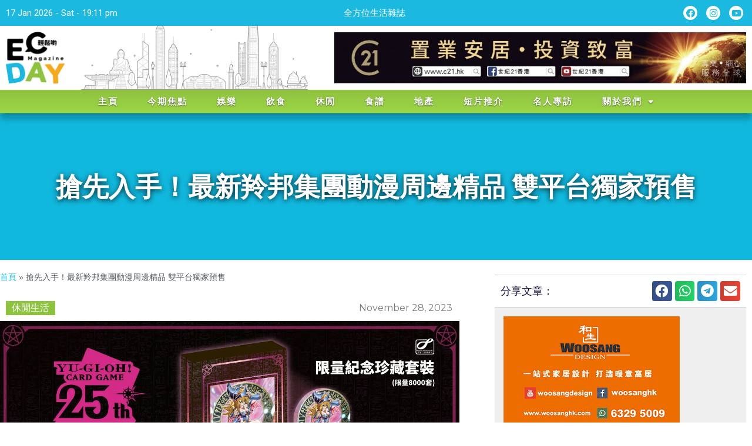

--- FILE ---
content_type: text/html; charset=UTF-8
request_url: https://ecday.hk/2023/11/28/%E6%90%B6%E5%85%88%E5%85%A5%E6%89%8B%EF%BC%81%E6%9C%80%E6%96%B0%E7%BE%9A%E9%82%A6%E9%9B%86%E5%9C%98%E5%8B%95%E6%BC%AB%E5%91%A8%E9%82%8A%E7%B2%BE%E5%93%81-%E9%9B%99%E5%B9%B3%E5%8F%B0%E7%8D%A8%E5%AE%B6/
body_size: 34298
content:
<!doctype html>
<html lang="en-GB">
<head>
	<meta charset="UTF-8">
		<meta name="viewport" content="width=device-width, initial-scale=1">
	<link rel="profile" href="https://gmpg.org/xfn/11">
	<title>搶先入手！最新羚邦集團動漫周邊精品 雙平台獨家預售 - ECday Magazine</title>
<meta name='robots' content='max-image-preview:large' />

<!-- This site is optimized with the Yoast SEO plugin v12.8 - https://yoast.com/wordpress/plugins/seo/ -->
<meta name="robots" content="max-snippet:-1, max-image-preview:large, max-video-preview:-1"/>
<link rel="canonical" href="https://ecday.hk/2023/11/28/%e6%90%b6%e5%85%88%e5%85%a5%e6%89%8b%ef%bc%81%e6%9c%80%e6%96%b0%e7%be%9a%e9%82%a6%e9%9b%86%e5%9c%98%e5%8b%95%e6%bc%ab%e5%91%a8%e9%82%8a%e7%b2%be%e5%93%81-%e9%9b%99%e5%b9%b3%e5%8f%b0%e7%8d%a8%e5%ae%b6/" />
<meta property="og:locale" content="en_GB" />
<meta property="og:type" content="article" />
<meta property="og:title" content="搶先入手！最新羚邦集團動漫周邊精品 雙平台獨家預售 - ECday Magazine" />
<meta property="og:description" content="《遊戲王》卡牌遊戲25周年慶！召喚活潑可愛的《黑魔導女孩》 限量8,000套珍藏八達通套裝 粉絲必藏夢幻流沙角色立牌 火熱話題動漫《咒術迴戰》、《藍色監獄》及《水星的魔女》 逾三十款人氣聯乘精品 11月29日Ani-Mall®、7仔預購搶先預購！ 經典漫畫及集換式卡牌IP《遊戲王》的卡牌遊戲適逢面世25週年，本地知名動漫代理商羚邦集團為了滿足粉絲的熱切期待，繼藍眼白龍後乘勢再度推出全球限量8,000套《遊戲王》卡牌遊戲25週年黑魔導女孩特別版八達通紀念珍藏套裝，完美復刻以可愛身姿征服一眾玩家 的高人氣召喚獸「黑魔導女孩」！卡上標註了星數、攻擊力與防禦值等設定元素，細節還原方面可謂誠意十足，本次聯乘中更重磅附贈一組流沙角色立牌，搖一搖，心心閃粉隨即在角色周遭流竄，顯現出類似動畫中發動特殊攻擊的視覺效果，黑暗迅間被驅散。套裝將於11月29日至12月12日於Ani-Mall®及指定7仔預購雙平台搶先預售，每個收藏盒均印有獨立編號，收藏價值極高，各位粉絲者若想重溫童年的悸動，召喚「黑魔導女孩」成為你的搭檔，切記萬勿錯過！ 為動漫迷製造一浪接一浪的驚喜，第二季動畫現正熱播中的話題作《咒術迴戰》、翌年在日本上映劇場版的《藍色監獄》及新世代高達代表作《水星的魔女》亦會推出一系列獨家週邊精品！《咒術迴戰》主打收納咒靈頸枕和特級咒物「獄門疆」背包，讓粉絲一嘗將最強收入囊中的滋味；《藍色監獄》重點推介可自由改造臂章的運動風褸和多功能斜孭袋，人人都能化身球場上所向披靡的球員；《水星的魔女》隆重推出蘇萊塔及風靈高達連帽衛衣，為已完結的動畫獻上祝福。另外還有背包、變色杯、環保袋、人物Q版3D手枕、水樽、大枱墊、背心、摺疊旅行袋、縮骨遮、陶瓷杯、應援手燈、連帽衛衣、螺絲批工具套裝等等，若想支持自己喜愛的作品，就一定要留意預售詳情！ 全球限量8000套：《遊戲王》卡牌遊戲25週年黑魔導女孩特別版紀念珍藏套裝 11月29日上午7時至12月12日於Ani-Mall®及指定7-Eleven便利店預購 《遊戲王》商品同步登場  預購網站： https://www.ani-mall.asia/pages/anime2023 《遊戲王》作為元祖級的卡牌競技動漫，從開播至今已走過無數個年頭，憑藉精緻的角色設計、引人入勝的劇情反轉以及高度平衡的對戰設定，成為了一代人童年歲月的代名詞。為紀念《遊戲王》卡牌遊戲25週年，羚邦集團於年初推出以「藍眼白龍」為設計主題的特別版八達通紀念珍藏套裝，一上架便旋即搶購一空，有見反應熱烈，羚邦集團決定回應一眾粉絲的訴求，立刻再下一城打造全新的《遊戲王》卡牌遊戲25週年黑魔導女孩特別版紀念珍藏套裝，並將數量增加至8,000套。本次登場的角色為《遊戲王》的可愛擔當，同時也是協助主角武藤遊戲克服種種難關的召喚獸 —黑魔導女孩。八達通卡面標註了星數、攻擊力與防禦值等元素，並選取粉紅色背景主調，更顯角色軟萌迷人的魅力。珍藏套裝除了包含印有獨立編號的收藏盒，還附贈一組精美的角色立牌，內裡流沙幻化成一道道閃爍光影，顯現出類似動畫中發動特殊攻擊的視覺效果，還原度滿滿。有意入手的朋友緊記於11月29日上午7時起至12月12日於Ani-Mall®及指定7仔預購預購，發貨日期預計為2024年3月初，為免向隅，欲購從速！ 值得一提的是，隨珍藏套裝同步上市的《遊戲王》系列限量紀念商品亦會再度回歸，這次以貫穿整部作品的神器千年積木為靈感來源，包括印有埃及圖騰和神器圖案的銀包、背包、和縮骨遮，每一款都是用心製作的精品，猶如原作劇情中寄宿著被封印的法老王，輕輕觸碰便能喚醒沉睡的靈魂！決鬥之魂跨越千年，只為與命中註定的夥伴相遇，產品數量有限，售完即止，粉絲們切勿錯過千載難逢的機會！ 《遊戲王》卡牌遊戲25週年限定紀念及《遊戲王》系列精品 《遊戲王》卡牌遊戲25週年 黑魔導女孩特別版八達通 紀念珍藏套裝 每套售價：HK$398 （限量8,000套**） 內含：遊戲王特別版八達通、收藏盒連獨立序號及流沙角色立牌 *遊戲王八達通紀念珍藏套裝只提供成人八達通，不設按金、儲值額及不能退還。 **Ani-Mall 及7仔預購各開售4,000套 《遊戲王》千年積木銀包 印有凹凸的古埃及圖騰，時尚中帶點傳說色彩 售價：HK$290 《遊戲王》千年積木縮骨遮 以千年積木為設計原型，能夠在風雨中守護決鬥者 售價：HK$160 《遊戲王》千年積木背包 簡約又經典的黑調配色，兼顧實用性和美觀度的背包，精緻又實用。 售價：HK$350 最強術師殺手降臨！《咒術迴戰》第二季限定週邊火熱上線 伏黑甚爾同款收納咒靈頸枕、特級咒物「獄門疆」背包準時開賣 預購網站： https://www.ani-mall.asia/pages/anime2023 現正播映中的霸權動畫《咒術迴戰》第二季已進入澀谷事變篇，劇中變化萬千的術式和帥度爆錶的打鬥場面一直讓粉絲津津樂道，懷玉.玉折篇的最強反派「伏黑甚爾」再度現身，更將作品推向前所未有的討論高度！說到這位人氣爆棚的最強術師殺手，就不得不提他所馴服的「收納咒靈」，作為行走的武器庫不但實用性十足，其醜萌的外表也讓觀眾留下深刻的印象。 為了讓粉絲感受伏黑甚爾暢快淋漓的戰鬥體驗，羚邦集團將收納咒靈實體化，變成驚悚中帶點可愛的收納咒靈頸枕，紺紫色的外觀散發著詭秘的氣息，就像真正的咒靈一樣，另外配有印上角色圖案的收納包，著實是出門外遊必備神器！ 另一款矚目精品則是以特級咒物「獄門疆」為主題的背包，強大的封印能力就連被譽為戰力天花板的五條悟也無法反抗，一顆具標誌性的眼睛在底部睜開，背起來走在街上頓時霸氣盡現，從遠處便能感受到龐大的咒力！此外，限定週邊中還有多款首發精品，包括三位主要角色的Q版3D手枕、懷玉.玉折大枱墊、「帳」環保袋、高專版五條&amp;夏油水樽和變色杯，總有一款能滿足粉絲的收集慾望！ 《咒術迴戰》精選限定商品 《咒術迴戰》收納咒靈頸枕 「收納咒靈」頸枕配以「伏黑甚爾」收納套，細緻還原動漫情節，美觀又實用 售價：HK$230 《咒術迴戰》「獄門疆」背包 「夏油傑」所擁有的特級咒物「獄門疆」可以將其吸收的對象封印起來，背著擁有凌厲眼神的背包霸氣十足！&nbsp; 售價：HK$350 賭上未來成為日本第一前鋒！《藍色監獄》八款紀念商品 粉絲必入時尚型格運動風䄛 自由改造臂章創建自家球隊 多功能斜孭袋無痕替換襟章 客製化本命痛包無難度 &hellip;" />
<meta property="og:url" content="https://ecday.hk/2023/11/28/%e6%90%b6%e5%85%88%e5%85%a5%e6%89%8b%ef%bc%81%e6%9c%80%e6%96%b0%e7%be%9a%e9%82%a6%e9%9b%86%e5%9c%98%e5%8b%95%e6%bc%ab%e5%91%a8%e9%82%8a%e7%b2%be%e5%93%81-%e9%9b%99%e5%b9%b3%e5%8f%b0%e7%8d%a8%e5%ae%b6/" />
<meta property="og:site_name" content="ECday Magazine" />
<meta property="article:publisher" content="https://www.facebook.com/ecdayhk/" />
<meta property="article:section" content="休閒生活" />
<meta property="article:published_time" content="2023-11-28T06:13:42+00:00" />
<meta property="article:modified_time" content="2023-11-28T06:13:51+00:00" />
<meta property="og:updated_time" content="2023-11-28T06:13:51+00:00" />
<meta property="og:image" content="https://scontent-hkt1-2.xx.fbcdn.net/v/t39.30808-6/405104126_731701878977749_638700871633607150_n.jpg?_nc_cat=104&#038;ccb=1-7&#038;_nc_sid=5f2048&#038;_nc_ohc=3lGOvMia1d0AX9JUrmE&#038;_nc_ht=scontent-hkt1-2.xx&#038;oh=00_AfCPtLuINqwxa1CDZb8lTkWDABr-utrQO4MS1uJTBuY3wA&#038;oe=656ADD9E" />
<meta property="og:image:secure_url" content="https://scontent-hkt1-2.xx.fbcdn.net/v/t39.30808-6/405104126_731701878977749_638700871633607150_n.jpg?_nc_cat=104&#038;ccb=1-7&#038;_nc_sid=5f2048&#038;_nc_ohc=3lGOvMia1d0AX9JUrmE&#038;_nc_ht=scontent-hkt1-2.xx&#038;oh=00_AfCPtLuINqwxa1CDZb8lTkWDABr-utrQO4MS1uJTBuY3wA&#038;oe=656ADD9E" />
<meta name="twitter:card" content="summary_large_image" />
<meta name="twitter:description" content="《遊戲王》卡牌遊戲25周年慶！召喚活潑可愛的《黑魔導女孩》 限量8,000套珍藏八達通套裝 粉絲必藏夢幻流沙角色立牌 火熱話題動漫《咒術迴戰》、《藍色監獄》及《水星的魔女》 逾三十款人氣聯乘精品 11月29日Ani-Mall®、7仔預購搶先預購！ 經典漫畫及集換式卡牌IP《遊戲王》的卡牌遊戲適逢面世25週年，本地知名動漫代理商羚邦集團為了滿足粉絲的熱切期待，繼藍眼白龍後乘勢再度推出全球限量8,000套《遊戲王》卡牌遊戲25週年黑魔導女孩特別版八達通紀念珍藏套裝，完美復刻以可愛身姿征服一眾玩家 的高人氣召喚獸「黑魔導女孩」！卡上標註了星數、攻擊力與防禦值等設定元素，細節還原方面可謂誠意十足，本次聯乘中更重磅附贈一組流沙角色立牌，搖一搖，心心閃粉隨即在角色周遭流竄，顯現出類似動畫中發動特殊攻擊的視覺效果，黑暗迅間被驅散。套裝將於11月29日至12月12日於Ani-Mall®及指定7仔預購雙平台搶先預售，每個收藏盒均印有獨立編號，收藏價值極高，各位粉絲者若想重溫童年的悸動，召喚「黑魔導女孩」成為你的搭檔，切記萬勿錯過！ 為動漫迷製造一浪接一浪的驚喜，第二季動畫現正熱播中的話題作《咒術迴戰》、翌年在日本上映劇場版的《藍色監獄》及新世代高達代表作《水星的魔女》亦會推出一系列獨家週邊精品！《咒術迴戰》主打收納咒靈頸枕和特級咒物「獄門疆」背包，讓粉絲一嘗將最強收入囊中的滋味；《藍色監獄》重點推介可自由改造臂章的運動風褸和多功能斜孭袋，人人都能化身球場上所向披靡的球員；《水星的魔女》隆重推出蘇萊塔及風靈高達連帽衛衣，為已完結的動畫獻上祝福。另外還有背包、變色杯、環保袋、人物Q版3D手枕、水樽、大枱墊、背心、摺疊旅行袋、縮骨遮、陶瓷杯、應援手燈、連帽衛衣、螺絲批工具套裝等等，若想支持自己喜愛的作品，就一定要留意預售詳情！ 全球限量8000套：《遊戲王》卡牌遊戲25週年黑魔導女孩特別版紀念珍藏套裝 11月29日上午7時至12月12日於Ani-Mall®及指定7-Eleven便利店預購 《遊戲王》商品同步登場  預購網站： https://www.ani-mall.asia/pages/anime2023 《遊戲王》作為元祖級的卡牌競技動漫，從開播至今已走過無數個年頭，憑藉精緻的角色設計、引人入勝的劇情反轉以及高度平衡的對戰設定，成為了一代人童年歲月的代名詞。為紀念《遊戲王》卡牌遊戲25週年，羚邦集團於年初推出以「藍眼白龍」為設計主題的特別版八達通紀念珍藏套裝，一上架便旋即搶購一空，有見反應熱烈，羚邦集團決定回應一眾粉絲的訴求，立刻再下一城打造全新的《遊戲王》卡牌遊戲25週年黑魔導女孩特別版紀念珍藏套裝，並將數量增加至8,000套。本次登場的角色為《遊戲王》的可愛擔當，同時也是協助主角武藤遊戲克服種種難關的召喚獸 —黑魔導女孩。八達通卡面標註了星數、攻擊力與防禦值等元素，並選取粉紅色背景主調，更顯角色軟萌迷人的魅力。珍藏套裝除了包含印有獨立編號的收藏盒，還附贈一組精美的角色立牌，內裡流沙幻化成一道道閃爍光影，顯現出類似動畫中發動特殊攻擊的視覺效果，還原度滿滿。有意入手的朋友緊記於11月29日上午7時起至12月12日於Ani-Mall®及指定7仔預購預購，發貨日期預計為2024年3月初，為免向隅，欲購從速！ 值得一提的是，隨珍藏套裝同步上市的《遊戲王》系列限量紀念商品亦會再度回歸，這次以貫穿整部作品的神器千年積木為靈感來源，包括印有埃及圖騰和神器圖案的銀包、背包、和縮骨遮，每一款都是用心製作的精品，猶如原作劇情中寄宿著被封印的法老王，輕輕觸碰便能喚醒沉睡的靈魂！決鬥之魂跨越千年，只為與命中註定的夥伴相遇，產品數量有限，售完即止，粉絲們切勿錯過千載難逢的機會！ 《遊戲王》卡牌遊戲25週年限定紀念及《遊戲王》系列精品 《遊戲王》卡牌遊戲25週年 黑魔導女孩特別版八達通 紀念珍藏套裝 每套售價：HK$398 （限量8,000套**） 內含：遊戲王特別版八達通、收藏盒連獨立序號及流沙角色立牌 *遊戲王八達通紀念珍藏套裝只提供成人八達通，不設按金、儲值額及不能退還。 **Ani-Mall 及7仔預購各開售4,000套 《遊戲王》千年積木銀包 印有凹凸的古埃及圖騰，時尚中帶點傳說色彩 售價：HK$290 《遊戲王》千年積木縮骨遮 以千年積木為設計原型，能夠在風雨中守護決鬥者 售價：HK$160 《遊戲王》千年積木背包 簡約又經典的黑調配色，兼顧實用性和美觀度的背包，精緻又實用。 售價：HK$350 最強術師殺手降臨！《咒術迴戰》第二季限定週邊火熱上線 伏黑甚爾同款收納咒靈頸枕、特級咒物「獄門疆」背包準時開賣 預購網站： https://www.ani-mall.asia/pages/anime2023 現正播映中的霸權動畫《咒術迴戰》第二季已進入澀谷事變篇，劇中變化萬千的術式和帥度爆錶的打鬥場面一直讓粉絲津津樂道，懷玉.玉折篇的最強反派「伏黑甚爾」再度現身，更將作品推向前所未有的討論高度！說到這位人氣爆棚的最強術師殺手，就不得不提他所馴服的「收納咒靈」，作為行走的武器庫不但實用性十足，其醜萌的外表也讓觀眾留下深刻的印象。 為了讓粉絲感受伏黑甚爾暢快淋漓的戰鬥體驗，羚邦集團將收納咒靈實體化，變成驚悚中帶點可愛的收納咒靈頸枕，紺紫色的外觀散發著詭秘的氣息，就像真正的咒靈一樣，另外配有印上角色圖案的收納包，著實是出門外遊必備神器！ 另一款矚目精品則是以特級咒物「獄門疆」為主題的背包，強大的封印能力就連被譽為戰力天花板的五條悟也無法反抗，一顆具標誌性的眼睛在底部睜開，背起來走在街上頓時霸氣盡現，從遠處便能感受到龐大的咒力！此外，限定週邊中還有多款首發精品，包括三位主要角色的Q版3D手枕、懷玉.玉折大枱墊、「帳」環保袋、高專版五條&amp;夏油水樽和變色杯，總有一款能滿足粉絲的收集慾望！ 《咒術迴戰》精選限定商品 《咒術迴戰》收納咒靈頸枕 「收納咒靈」頸枕配以「伏黑甚爾」收納套，細緻還原動漫情節，美觀又實用 售價：HK$230 《咒術迴戰》「獄門疆」背包 「夏油傑」所擁有的特級咒物「獄門疆」可以將其吸收的對象封印起來，背著擁有凌厲眼神的背包霸氣十足！&nbsp; 售價：HK$350 賭上未來成為日本第一前鋒！《藍色監獄》八款紀念商品 粉絲必入時尚型格運動風䄛 自由改造臂章創建自家球隊 多功能斜孭袋無痕替換襟章 客製化本命痛包無難度 [&hellip;]" />
<meta name="twitter:title" content="搶先入手！最新羚邦集團動漫周邊精品 雙平台獨家預售 - ECday Magazine" />
<meta name="twitter:image" content="https://ecday.hk/wp-content/uploads/2023/11/3260x-scaled.webp" />
<script type='application/ld+json' class='yoast-schema-graph yoast-schema-graph--main'>{"@context":"https://schema.org","@graph":[{"@type":"Organization","@id":"https://ecday.hk/#organization","name":"ECday Magazine \u5168\u65b9\u4f4d\u751f\u6d3b\u96dc\u8a8c","url":"https://ecday.hk/","sameAs":["https://www.facebook.com/ecdayhk/","https://www.instagram.com/ecday_hk/","https://www.youtube.com/channel/UCfq2bsscEQdG9ifMQfi6LsQ"],"logo":{"@type":"ImageObject","@id":"https://ecday.hk/#logo","url":"https://ecday.hk/wp-content/uploads/2019/08/ECDay-Logo-790x261.png","width":790,"height":261,"caption":"ECday Magazine \u5168\u65b9\u4f4d\u751f\u6d3b\u96dc\u8a8c"},"image":{"@id":"https://ecday.hk/#logo"}},{"@type":"WebSite","@id":"https://ecday.hk/#website","url":"https://ecday.hk/","name":"ECday Magazine","description":"\u5168\u65b9\u4f4d\u751f\u6d3b\u96dc\u8a8c","publisher":{"@id":"https://ecday.hk/#organization"},"potentialAction":{"@type":"SearchAction","target":"https://ecday.hk/?s={search_term_string}","query-input":"required name=search_term_string"}},{"@type":"ImageObject","@id":"https://ecday.hk/2023/11/28/%e6%90%b6%e5%85%88%e5%85%a5%e6%89%8b%ef%bc%81%e6%9c%80%e6%96%b0%e7%be%9a%e9%82%a6%e9%9b%86%e5%9c%98%e5%8b%95%e6%bc%ab%e5%91%a8%e9%82%8a%e7%b2%be%e5%93%81-%e9%9b%99%e5%b9%b3%e5%8f%b0%e7%8d%a8%e5%ae%b6/#primaryimage","url":"https://ecday.hk/wp-content/uploads/2023/11/3260x-scaled.webp","width":2560,"height":1280},{"@type":"WebPage","@id":"https://ecday.hk/2023/11/28/%e6%90%b6%e5%85%88%e5%85%a5%e6%89%8b%ef%bc%81%e6%9c%80%e6%96%b0%e7%be%9a%e9%82%a6%e9%9b%86%e5%9c%98%e5%8b%95%e6%bc%ab%e5%91%a8%e9%82%8a%e7%b2%be%e5%93%81-%e9%9b%99%e5%b9%b3%e5%8f%b0%e7%8d%a8%e5%ae%b6/#webpage","url":"https://ecday.hk/2023/11/28/%e6%90%b6%e5%85%88%e5%85%a5%e6%89%8b%ef%bc%81%e6%9c%80%e6%96%b0%e7%be%9a%e9%82%a6%e9%9b%86%e5%9c%98%e5%8b%95%e6%bc%ab%e5%91%a8%e9%82%8a%e7%b2%be%e5%93%81-%e9%9b%99%e5%b9%b3%e5%8f%b0%e7%8d%a8%e5%ae%b6/","inLanguage":"en-GB","name":"\u6436\u5148\u5165\u624b\uff01\u6700\u65b0\u7f9a\u90a6\u96c6\u5718\u52d5\u6f2b\u5468\u908a\u7cbe\u54c1 \u96d9\u5e73\u53f0\u7368\u5bb6\u9810\u552e - ECday Magazine","isPartOf":{"@id":"https://ecday.hk/#website"},"primaryImageOfPage":{"@id":"https://ecday.hk/2023/11/28/%e6%90%b6%e5%85%88%e5%85%a5%e6%89%8b%ef%bc%81%e6%9c%80%e6%96%b0%e7%be%9a%e9%82%a6%e9%9b%86%e5%9c%98%e5%8b%95%e6%bc%ab%e5%91%a8%e9%82%8a%e7%b2%be%e5%93%81-%e9%9b%99%e5%b9%b3%e5%8f%b0%e7%8d%a8%e5%ae%b6/#primaryimage"},"datePublished":"2023-11-28T06:13:42+00:00","dateModified":"2023-11-28T06:13:51+00:00","breadcrumb":{"@id":"https://ecday.hk/2023/11/28/%e6%90%b6%e5%85%88%e5%85%a5%e6%89%8b%ef%bc%81%e6%9c%80%e6%96%b0%e7%be%9a%e9%82%a6%e9%9b%86%e5%9c%98%e5%8b%95%e6%bc%ab%e5%91%a8%e9%82%8a%e7%b2%be%e5%93%81-%e9%9b%99%e5%b9%b3%e5%8f%b0%e7%8d%a8%e5%ae%b6/#breadcrumb"}},{"@type":"BreadcrumbList","@id":"https://ecday.hk/2023/11/28/%e6%90%b6%e5%85%88%e5%85%a5%e6%89%8b%ef%bc%81%e6%9c%80%e6%96%b0%e7%be%9a%e9%82%a6%e9%9b%86%e5%9c%98%e5%8b%95%e6%bc%ab%e5%91%a8%e9%82%8a%e7%b2%be%e5%93%81-%e9%9b%99%e5%b9%b3%e5%8f%b0%e7%8d%a8%e5%ae%b6/#breadcrumb","itemListElement":[{"@type":"ListItem","position":1,"item":{"@type":"WebPage","@id":"https://ecday.hk/","url":"https://ecday.hk/","name":"\u9996\u9801"}},{"@type":"ListItem","position":2,"item":{"@type":"WebPage","@id":"https://ecday.hk/2023/11/28/%e6%90%b6%e5%85%88%e5%85%a5%e6%89%8b%ef%bc%81%e6%9c%80%e6%96%b0%e7%be%9a%e9%82%a6%e9%9b%86%e5%9c%98%e5%8b%95%e6%bc%ab%e5%91%a8%e9%82%8a%e7%b2%be%e5%93%81-%e9%9b%99%e5%b9%b3%e5%8f%b0%e7%8d%a8%e5%ae%b6/","url":"https://ecday.hk/2023/11/28/%e6%90%b6%e5%85%88%e5%85%a5%e6%89%8b%ef%bc%81%e6%9c%80%e6%96%b0%e7%be%9a%e9%82%a6%e9%9b%86%e5%9c%98%e5%8b%95%e6%bc%ab%e5%91%a8%e9%82%8a%e7%b2%be%e5%93%81-%e9%9b%99%e5%b9%b3%e5%8f%b0%e7%8d%a8%e5%ae%b6/","name":"\u6436\u5148\u5165\u624b\uff01\u6700\u65b0\u7f9a\u90a6\u96c6\u5718\u52d5\u6f2b\u5468\u908a\u7cbe\u54c1 \u96d9\u5e73\u53f0\u7368\u5bb6\u9810\u552e"}}]},{"@type":"Article","@id":"https://ecday.hk/2023/11/28/%e6%90%b6%e5%85%88%e5%85%a5%e6%89%8b%ef%bc%81%e6%9c%80%e6%96%b0%e7%be%9a%e9%82%a6%e9%9b%86%e5%9c%98%e5%8b%95%e6%bc%ab%e5%91%a8%e9%82%8a%e7%b2%be%e5%93%81-%e9%9b%99%e5%b9%b3%e5%8f%b0%e7%8d%a8%e5%ae%b6/#article","isPartOf":{"@id":"https://ecday.hk/2023/11/28/%e6%90%b6%e5%85%88%e5%85%a5%e6%89%8b%ef%bc%81%e6%9c%80%e6%96%b0%e7%be%9a%e9%82%a6%e9%9b%86%e5%9c%98%e5%8b%95%e6%bc%ab%e5%91%a8%e9%82%8a%e7%b2%be%e5%93%81-%e9%9b%99%e5%b9%b3%e5%8f%b0%e7%8d%a8%e5%ae%b6/#webpage"},"author":{"@id":"https://ecday.hk/#/schema/person/ef48e1054f8cc693bf938e26678949a3"},"headline":"\u6436\u5148\u5165\u624b\uff01\u6700\u65b0\u7f9a\u90a6\u96c6\u5718\u52d5\u6f2b\u5468\u908a\u7cbe\u54c1 \u96d9\u5e73\u53f0\u7368\u5bb6\u9810\u552e","datePublished":"2023-11-28T06:13:42+00:00","dateModified":"2023-11-28T06:13:51+00:00","commentCount":0,"mainEntityOfPage":{"@id":"https://ecday.hk/2023/11/28/%e6%90%b6%e5%85%88%e5%85%a5%e6%89%8b%ef%bc%81%e6%9c%80%e6%96%b0%e7%be%9a%e9%82%a6%e9%9b%86%e5%9c%98%e5%8b%95%e6%bc%ab%e5%91%a8%e9%82%8a%e7%b2%be%e5%93%81-%e9%9b%99%e5%b9%b3%e5%8f%b0%e7%8d%a8%e5%ae%b6/#webpage"},"publisher":{"@id":"https://ecday.hk/#organization"},"image":{"@id":"https://ecday.hk/2023/11/28/%e6%90%b6%e5%85%88%e5%85%a5%e6%89%8b%ef%bc%81%e6%9c%80%e6%96%b0%e7%be%9a%e9%82%a6%e9%9b%86%e5%9c%98%e5%8b%95%e6%bc%ab%e5%91%a8%e9%82%8a%e7%b2%be%e5%93%81-%e9%9b%99%e5%b9%b3%e5%8f%b0%e7%8d%a8%e5%ae%b6/#primaryimage"},"articleSection":"\u4f11\u9592\u751f\u6d3b"},{"@type":["Person"],"@id":"https://ecday.hk/#/schema/person/ef48e1054f8cc693bf938e26678949a3","name":"ECDAY","image":{"@type":"ImageObject","@id":"https://ecday.hk/#authorlogo","url":"https://ecday.hk/wp-content/uploads/2021/11/14409897_172228719888200_3731097199448660314_o-150x150.jpg","caption":"ECDAY"},"description":"\u5168\u65b9\u4f4d\u751f\u6d3b\u96dc\u8a8c\uff0c\u70ba\u5fd9\u788c\u7684\u9999\u6e2f\u4eba\u6ce8\u5165\u8f15\u9b06\u9ede\uff0c\u5beb\u610f\u9ede\u7684\u751f\u6d3b\u52d5\u529b\u3002\u641c\u7f85\u5404\u5340\u6700\u597d\u98df\u6700\u597d\u73a9\u7684\u5730\u5340\u60c5\u5831\u3002\u65b0\u805e\u7a3f\u53ca\u5408\u4f5c:info@ecday.hk\u3002","sameAs":[]}]}</script>
<!-- / Yoast SEO plugin. -->

<link rel='dns-prefetch' href='//s0.wp.com' />
<link rel='dns-prefetch' href='//kit.fontawesome.com' />
<link rel='dns-prefetch' href='//s.w.org' />
<link rel="alternate" type="application/rss+xml" title="ECday Magazine &raquo; Feed" href="https://ecday.hk/feed/" />
<link rel="alternate" type="application/rss+xml" title="ECday Magazine &raquo; Comments Feed" href="https://ecday.hk/comments/feed/" />
<link rel="alternate" type="application/rss+xml" title="ECday Magazine &raquo; 搶先入手！最新羚邦集團動漫周邊精品 雙平台獨家預售 Comments Feed" href="https://ecday.hk/2023/11/28/%e6%90%b6%e5%85%88%e5%85%a5%e6%89%8b%ef%bc%81%e6%9c%80%e6%96%b0%e7%be%9a%e9%82%a6%e9%9b%86%e5%9c%98%e5%8b%95%e6%bc%ab%e5%91%a8%e9%82%8a%e7%b2%be%e5%93%81-%e9%9b%99%e5%b9%b3%e5%8f%b0%e7%8d%a8%e5%ae%b6/feed/" />
		<!-- This site uses the Google Analytics by MonsterInsights plugin v9.11.1 - Using Analytics tracking - https://www.monsterinsights.com/ -->
		<!-- Note: MonsterInsights is not currently configured on this site. The site owner needs to authenticate with Google Analytics in the MonsterInsights settings panel. -->
					<!-- No tracking code set -->
				<!-- / Google Analytics by MonsterInsights -->
		<script type="text/javascript">
window._wpemojiSettings = {"baseUrl":"https:\/\/s.w.org\/images\/core\/emoji\/13.1.0\/72x72\/","ext":".png","svgUrl":"https:\/\/s.w.org\/images\/core\/emoji\/13.1.0\/svg\/","svgExt":".svg","source":{"concatemoji":"https:\/\/ecday.hk\/wp-includes\/js\/wp-emoji-release.min.js?ver=5.9.12"}};
/*! This file is auto-generated */
!function(e,a,t){var n,r,o,i=a.createElement("canvas"),p=i.getContext&&i.getContext("2d");function s(e,t){var a=String.fromCharCode;p.clearRect(0,0,i.width,i.height),p.fillText(a.apply(this,e),0,0);e=i.toDataURL();return p.clearRect(0,0,i.width,i.height),p.fillText(a.apply(this,t),0,0),e===i.toDataURL()}function c(e){var t=a.createElement("script");t.src=e,t.defer=t.type="text/javascript",a.getElementsByTagName("head")[0].appendChild(t)}for(o=Array("flag","emoji"),t.supports={everything:!0,everythingExceptFlag:!0},r=0;r<o.length;r++)t.supports[o[r]]=function(e){if(!p||!p.fillText)return!1;switch(p.textBaseline="top",p.font="600 32px Arial",e){case"flag":return s([127987,65039,8205,9895,65039],[127987,65039,8203,9895,65039])?!1:!s([55356,56826,55356,56819],[55356,56826,8203,55356,56819])&&!s([55356,57332,56128,56423,56128,56418,56128,56421,56128,56430,56128,56423,56128,56447],[55356,57332,8203,56128,56423,8203,56128,56418,8203,56128,56421,8203,56128,56430,8203,56128,56423,8203,56128,56447]);case"emoji":return!s([10084,65039,8205,55357,56613],[10084,65039,8203,55357,56613])}return!1}(o[r]),t.supports.everything=t.supports.everything&&t.supports[o[r]],"flag"!==o[r]&&(t.supports.everythingExceptFlag=t.supports.everythingExceptFlag&&t.supports[o[r]]);t.supports.everythingExceptFlag=t.supports.everythingExceptFlag&&!t.supports.flag,t.DOMReady=!1,t.readyCallback=function(){t.DOMReady=!0},t.supports.everything||(n=function(){t.readyCallback()},a.addEventListener?(a.addEventListener("DOMContentLoaded",n,!1),e.addEventListener("load",n,!1)):(e.attachEvent("onload",n),a.attachEvent("onreadystatechange",function(){"complete"===a.readyState&&t.readyCallback()})),(n=t.source||{}).concatemoji?c(n.concatemoji):n.wpemoji&&n.twemoji&&(c(n.twemoji),c(n.wpemoji)))}(window,document,window._wpemojiSettings);
</script>
<style type="text/css">
img.wp-smiley,
img.emoji {
	display: inline !important;
	border: none !important;
	box-shadow: none !important;
	height: 1em !important;
	width: 1em !important;
	margin: 0 0.07em !important;
	vertical-align: -0.1em !important;
	background: none !important;
	padding: 0 !important;
}
</style>
	<link rel='stylesheet' id='bdt-uikit-css'  href='https://ecday.hk/wp-content/plugins/bdthemes-element-pack/assets/css/bdt-uikit.css?ver=3.7.2' type='text/css' media='all' />
<link rel='stylesheet' id='element-pack-site-css'  href='https://ecday.hk/wp-content/plugins/bdthemes-element-pack/assets/css/element-pack-site.css?ver=5.13.0' type='text/css' media='all' />
<link rel='stylesheet' id='wp-block-library-css'  href='https://c0.wp.com/c/5.9.12/wp-includes/css/dist/block-library/style.min.css' type='text/css' media='all' />
<style id='global-styles-inline-css' type='text/css'>
body{--wp--preset--color--black: #000000;--wp--preset--color--cyan-bluish-gray: #abb8c3;--wp--preset--color--white: #ffffff;--wp--preset--color--pale-pink: #f78da7;--wp--preset--color--vivid-red: #cf2e2e;--wp--preset--color--luminous-vivid-orange: #ff6900;--wp--preset--color--luminous-vivid-amber: #fcb900;--wp--preset--color--light-green-cyan: #7bdcb5;--wp--preset--color--vivid-green-cyan: #00d084;--wp--preset--color--pale-cyan-blue: #8ed1fc;--wp--preset--color--vivid-cyan-blue: #0693e3;--wp--preset--color--vivid-purple: #9b51e0;--wp--preset--gradient--vivid-cyan-blue-to-vivid-purple: linear-gradient(135deg,rgba(6,147,227,1) 0%,rgb(155,81,224) 100%);--wp--preset--gradient--light-green-cyan-to-vivid-green-cyan: linear-gradient(135deg,rgb(122,220,180) 0%,rgb(0,208,130) 100%);--wp--preset--gradient--luminous-vivid-amber-to-luminous-vivid-orange: linear-gradient(135deg,rgba(252,185,0,1) 0%,rgba(255,105,0,1) 100%);--wp--preset--gradient--luminous-vivid-orange-to-vivid-red: linear-gradient(135deg,rgba(255,105,0,1) 0%,rgb(207,46,46) 100%);--wp--preset--gradient--very-light-gray-to-cyan-bluish-gray: linear-gradient(135deg,rgb(238,238,238) 0%,rgb(169,184,195) 100%);--wp--preset--gradient--cool-to-warm-spectrum: linear-gradient(135deg,rgb(74,234,220) 0%,rgb(151,120,209) 20%,rgb(207,42,186) 40%,rgb(238,44,130) 60%,rgb(251,105,98) 80%,rgb(254,248,76) 100%);--wp--preset--gradient--blush-light-purple: linear-gradient(135deg,rgb(255,206,236) 0%,rgb(152,150,240) 100%);--wp--preset--gradient--blush-bordeaux: linear-gradient(135deg,rgb(254,205,165) 0%,rgb(254,45,45) 50%,rgb(107,0,62) 100%);--wp--preset--gradient--luminous-dusk: linear-gradient(135deg,rgb(255,203,112) 0%,rgb(199,81,192) 50%,rgb(65,88,208) 100%);--wp--preset--gradient--pale-ocean: linear-gradient(135deg,rgb(255,245,203) 0%,rgb(182,227,212) 50%,rgb(51,167,181) 100%);--wp--preset--gradient--electric-grass: linear-gradient(135deg,rgb(202,248,128) 0%,rgb(113,206,126) 100%);--wp--preset--gradient--midnight: linear-gradient(135deg,rgb(2,3,129) 0%,rgb(40,116,252) 100%);--wp--preset--duotone--dark-grayscale: url('#wp-duotone-dark-grayscale');--wp--preset--duotone--grayscale: url('#wp-duotone-grayscale');--wp--preset--duotone--purple-yellow: url('#wp-duotone-purple-yellow');--wp--preset--duotone--blue-red: url('#wp-duotone-blue-red');--wp--preset--duotone--midnight: url('#wp-duotone-midnight');--wp--preset--duotone--magenta-yellow: url('#wp-duotone-magenta-yellow');--wp--preset--duotone--purple-green: url('#wp-duotone-purple-green');--wp--preset--duotone--blue-orange: url('#wp-duotone-blue-orange');--wp--preset--font-size--small: 13px;--wp--preset--font-size--medium: 20px;--wp--preset--font-size--large: 36px;--wp--preset--font-size--x-large: 42px;}.has-black-color{color: var(--wp--preset--color--black) !important;}.has-cyan-bluish-gray-color{color: var(--wp--preset--color--cyan-bluish-gray) !important;}.has-white-color{color: var(--wp--preset--color--white) !important;}.has-pale-pink-color{color: var(--wp--preset--color--pale-pink) !important;}.has-vivid-red-color{color: var(--wp--preset--color--vivid-red) !important;}.has-luminous-vivid-orange-color{color: var(--wp--preset--color--luminous-vivid-orange) !important;}.has-luminous-vivid-amber-color{color: var(--wp--preset--color--luminous-vivid-amber) !important;}.has-light-green-cyan-color{color: var(--wp--preset--color--light-green-cyan) !important;}.has-vivid-green-cyan-color{color: var(--wp--preset--color--vivid-green-cyan) !important;}.has-pale-cyan-blue-color{color: var(--wp--preset--color--pale-cyan-blue) !important;}.has-vivid-cyan-blue-color{color: var(--wp--preset--color--vivid-cyan-blue) !important;}.has-vivid-purple-color{color: var(--wp--preset--color--vivid-purple) !important;}.has-black-background-color{background-color: var(--wp--preset--color--black) !important;}.has-cyan-bluish-gray-background-color{background-color: var(--wp--preset--color--cyan-bluish-gray) !important;}.has-white-background-color{background-color: var(--wp--preset--color--white) !important;}.has-pale-pink-background-color{background-color: var(--wp--preset--color--pale-pink) !important;}.has-vivid-red-background-color{background-color: var(--wp--preset--color--vivid-red) !important;}.has-luminous-vivid-orange-background-color{background-color: var(--wp--preset--color--luminous-vivid-orange) !important;}.has-luminous-vivid-amber-background-color{background-color: var(--wp--preset--color--luminous-vivid-amber) !important;}.has-light-green-cyan-background-color{background-color: var(--wp--preset--color--light-green-cyan) !important;}.has-vivid-green-cyan-background-color{background-color: var(--wp--preset--color--vivid-green-cyan) !important;}.has-pale-cyan-blue-background-color{background-color: var(--wp--preset--color--pale-cyan-blue) !important;}.has-vivid-cyan-blue-background-color{background-color: var(--wp--preset--color--vivid-cyan-blue) !important;}.has-vivid-purple-background-color{background-color: var(--wp--preset--color--vivid-purple) !important;}.has-black-border-color{border-color: var(--wp--preset--color--black) !important;}.has-cyan-bluish-gray-border-color{border-color: var(--wp--preset--color--cyan-bluish-gray) !important;}.has-white-border-color{border-color: var(--wp--preset--color--white) !important;}.has-pale-pink-border-color{border-color: var(--wp--preset--color--pale-pink) !important;}.has-vivid-red-border-color{border-color: var(--wp--preset--color--vivid-red) !important;}.has-luminous-vivid-orange-border-color{border-color: var(--wp--preset--color--luminous-vivid-orange) !important;}.has-luminous-vivid-amber-border-color{border-color: var(--wp--preset--color--luminous-vivid-amber) !important;}.has-light-green-cyan-border-color{border-color: var(--wp--preset--color--light-green-cyan) !important;}.has-vivid-green-cyan-border-color{border-color: var(--wp--preset--color--vivid-green-cyan) !important;}.has-pale-cyan-blue-border-color{border-color: var(--wp--preset--color--pale-cyan-blue) !important;}.has-vivid-cyan-blue-border-color{border-color: var(--wp--preset--color--vivid-cyan-blue) !important;}.has-vivid-purple-border-color{border-color: var(--wp--preset--color--vivid-purple) !important;}.has-vivid-cyan-blue-to-vivid-purple-gradient-background{background: var(--wp--preset--gradient--vivid-cyan-blue-to-vivid-purple) !important;}.has-light-green-cyan-to-vivid-green-cyan-gradient-background{background: var(--wp--preset--gradient--light-green-cyan-to-vivid-green-cyan) !important;}.has-luminous-vivid-amber-to-luminous-vivid-orange-gradient-background{background: var(--wp--preset--gradient--luminous-vivid-amber-to-luminous-vivid-orange) !important;}.has-luminous-vivid-orange-to-vivid-red-gradient-background{background: var(--wp--preset--gradient--luminous-vivid-orange-to-vivid-red) !important;}.has-very-light-gray-to-cyan-bluish-gray-gradient-background{background: var(--wp--preset--gradient--very-light-gray-to-cyan-bluish-gray) !important;}.has-cool-to-warm-spectrum-gradient-background{background: var(--wp--preset--gradient--cool-to-warm-spectrum) !important;}.has-blush-light-purple-gradient-background{background: var(--wp--preset--gradient--blush-light-purple) !important;}.has-blush-bordeaux-gradient-background{background: var(--wp--preset--gradient--blush-bordeaux) !important;}.has-luminous-dusk-gradient-background{background: var(--wp--preset--gradient--luminous-dusk) !important;}.has-pale-ocean-gradient-background{background: var(--wp--preset--gradient--pale-ocean) !important;}.has-electric-grass-gradient-background{background: var(--wp--preset--gradient--electric-grass) !important;}.has-midnight-gradient-background{background: var(--wp--preset--gradient--midnight) !important;}.has-small-font-size{font-size: var(--wp--preset--font-size--small) !important;}.has-medium-font-size{font-size: var(--wp--preset--font-size--medium) !important;}.has-large-font-size{font-size: var(--wp--preset--font-size--large) !important;}.has-x-large-font-size{font-size: var(--wp--preset--font-size--x-large) !important;}
</style>
<link rel='stylesheet' id='easy-facebook-likebox-plugin-styles-css'  href='https://ecday.hk/wp-content/plugins/easy-facebook-likebox/easy-facebook-likebox/public/assets/css/public.css?ver=5.2.4' type='text/css' media='all' />
<link rel='stylesheet' id='easy-facebook-likebox-animate-css'  href='https://ecday.hk/wp-content/plugins/easy-facebook-likebox/easy-facebook-likebox/public/assets/css/animate.css?ver=5.2.4' type='text/css' media='all' />
<link rel='stylesheet' id='easy-facebook-likebox-popup-styles-css'  href='https://ecday.hk/wp-content/plugins/easy-facebook-likebox/easy-facebook-likebox/public/assets/popup/magnific-popup.css?ver=5.2.4' type='text/css' media='all' />
<link rel='stylesheet' id='wp-user-profile-avatar-frontend-css'  href='https://ecday.hk/wp-content/plugins/wp-user-profile-avatar/assets/css/frontend.min.css?ver=5.9.12' type='text/css' media='all' />
<link rel='stylesheet' id='magnific-popup-au-css'  href='https://ecday.hk/wp-content/plugins/youtube-channel/assets/lib/magnific-popup/magnific-popup.min.css?ver=3.0.12.1' type='text/css' media='all' />
<link rel='stylesheet' id='youtube-channel-css'  href='https://ecday.hk/wp-content/plugins/youtube-channel/assets/css/youtube-channel.css?ver=3.0.12.1' type='text/css' media='all' />
<link rel='stylesheet' id='hello-elementor-css'  href='https://ecday.hk/wp-content/themes/hello-elementor/style.min.css?ver=2.4.1' type='text/css' media='all' />
<link rel='stylesheet' id='hello-elementor-theme-style-css'  href='https://ecday.hk/wp-content/themes/hello-elementor/theme.min.css?ver=2.4.1' type='text/css' media='all' />
<link rel='stylesheet' id='elementor-frontend-css'  href='https://ecday.hk/wp-content/plugins/elementor/assets/css/frontend.min.css?ver=3.4.7' type='text/css' media='all' />
<style id='elementor-frontend-inline-css' type='text/css'>
@font-face{font-family:eicons;src:url(https://ecday.hk/wp-content/plugins/elementor/assets/lib/eicons/fonts/eicons.eot?5.10.0);src:url(https://ecday.hk/wp-content/plugins/elementor/assets/lib/eicons/fonts/eicons.eot?5.10.0#iefix) format("embedded-opentype"),url(https://ecday.hk/wp-content/plugins/elementor/assets/lib/eicons/fonts/eicons.woff2?5.10.0) format("woff2"),url(https://ecday.hk/wp-content/plugins/elementor/assets/lib/eicons/fonts/eicons.woff?5.10.0) format("woff"),url(https://ecday.hk/wp-content/plugins/elementor/assets/lib/eicons/fonts/eicons.ttf?5.10.0) format("truetype"),url(https://ecday.hk/wp-content/plugins/elementor/assets/lib/eicons/fonts/eicons.svg?5.10.0#eicon) format("svg");font-weight:400;font-style:normal}
</style>
<link rel='stylesheet' id='elementor-post-3379-css'  href='https://ecday.hk/wp-content/uploads/elementor/css/post-3379.css?ver=1638776874' type='text/css' media='all' />
<link rel='stylesheet' id='elementor-icons-css'  href='https://ecday.hk/wp-content/plugins/elementor/assets/lib/eicons/css/elementor-icons.min.css?ver=5.13.0' type='text/css' media='all' />
<link rel='stylesheet' id='elementor-pro-css'  href='https://ecday.hk/wp-content/plugins/elementor-pro/assets/css/frontend.min.css?ver=3.5.0' type='text/css' media='all' />
<link rel='stylesheet' id='elementor-global-css'  href='https://ecday.hk/wp-content/uploads/elementor/css/global.css?ver=1636689186' type='text/css' media='all' />
<link rel='stylesheet' id='elementor-post-3592-css'  href='https://ecday.hk/wp-content/uploads/elementor/css/post-3592.css?ver=1638859549' type='text/css' media='all' />
<link rel='stylesheet' id='elementor-post-3598-css'  href='https://ecday.hk/wp-content/uploads/elementor/css/post-3598.css?ver=1637918629' type='text/css' media='all' />
<link rel='stylesheet' id='elementor-post-3382-css'  href='https://ecday.hk/wp-content/uploads/elementor/css/post-3382.css?ver=1663648146' type='text/css' media='all' />
<link rel='stylesheet' id='esf-fonts-css'  href='https://ecday.hk/wp-content/plugins/easy-facebook-likebox/assets/css/esf-custom-fonts.css?ver=5.9.12' type='text/css' media='all' />
<link rel='stylesheet' id='font-awesome.min-css'  href='https://ecday.hk/wp-content/plugins/easy-facebook-likebox//my-instagram-feed/assets/css/font-awesome.min.css?ver=5.9.12' type='text/css' media='all' />
<link rel='stylesheet' id='mif_style-css'  href='https://ecday.hk/wp-content/plugins/easy-facebook-likebox//my-instagram-feed/assets/css/mif_style.css?ver=5.9.12' type='text/css' media='all' />
<link rel='stylesheet' id='ecs-styles-css'  href='https://ecday.hk/wp-content/plugins/ele-custom-skin/assets/css/ecs-style.css?ver=3.1.3' type='text/css' media='all' />
<link rel='stylesheet' id='google-fonts-1-css'  href='https://fonts.googleapis.com/css?family=Roboto%3A100%2C100italic%2C200%2C200italic%2C300%2C300italic%2C400%2C400italic%2C500%2C500italic%2C600%2C600italic%2C700%2C700italic%2C800%2C800italic%2C900%2C900italic%7CRoboto+Slab%3A100%2C100italic%2C200%2C200italic%2C300%2C300italic%2C400%2C400italic%2C500%2C500italic%2C600%2C600italic%2C700%2C700italic%2C800%2C800italic%2C900%2C900italic%7CMontserrat%3A100%2C100italic%2C200%2C200italic%2C300%2C300italic%2C400%2C400italic%2C500%2C500italic%2C600%2C600italic%2C700%2C700italic%2C800%2C800italic%2C900%2C900italic%7CMerriweather%3A100%2C100italic%2C200%2C200italic%2C300%2C300italic%2C400%2C400italic%2C500%2C500italic%2C600%2C600italic%2C700%2C700italic%2C800%2C800italic%2C900%2C900italic&#038;display=auto&#038;ver=5.9.12' type='text/css' media='all' />
<link rel='stylesheet' id='elementor-icons-shared-0-css'  href='https://ecday.hk/wp-content/plugins/elementor/assets/lib/font-awesome/css/fontawesome.min.css?ver=5.15.3' type='text/css' media='all' />
<link rel='stylesheet' id='elementor-icons-fa-brands-css'  href='https://ecday.hk/wp-content/plugins/elementor/assets/lib/font-awesome/css/brands.min.css?ver=5.15.3' type='text/css' media='all' />
<link rel='stylesheet' id='elementor-icons-fa-solid-css'  href='https://ecday.hk/wp-content/plugins/elementor/assets/lib/font-awesome/css/solid.min.css?ver=5.15.3' type='text/css' media='all' />
<link rel='stylesheet' id='jetpack_css-css'  href='https://c0.wp.com/p/jetpack/8.0.3/css/jetpack.css' type='text/css' media='all' />
<!--n2css--><script type='text/javascript' src='https://c0.wp.com/c/5.9.12/wp-includes/js/jquery/jquery.min.js' id='jquery-core-js'></script>
<script type='text/javascript' src='https://c0.wp.com/c/5.9.12/wp-includes/js/jquery/jquery-migrate.min.js' id='jquery-migrate-js'></script>
<script type='text/javascript' src='https://ecday.hk/wp-content/plugins/easy-facebook-likebox/easy-facebook-likebox/public/assets/popup/jquery.magnific-popup.min.js?ver=5.2.4' id='easy-facebook-likebox-popup-script-js'></script>
<script type='text/javascript' src='https://ecday.hk/wp-content/plugins/easy-facebook-likebox/easy-facebook-likebox/public/assets/js/jquery.cookie.js?ver=5.2.4' id='easy-facebook-likebox-cookie-script-js'></script>
<script type='text/javascript' id='easy-facebook-likebox-public-script-js-extra'>
/* <![CDATA[ */
var public_ajax = {"ajax_url":"https:\/\/ecday.hk\/wp-admin\/admin-ajax.php","efbl_is_fb_pro":""};
/* ]]> */
</script>
<script type='text/javascript' src='https://ecday.hk/wp-content/plugins/easy-facebook-likebox/easy-facebook-likebox/public/assets/js/public.js?ver=5.2.4' id='easy-facebook-likebox-public-script-js'></script>
<script type='text/javascript' src='https://kit.fontawesome.com/aab9a11966.js?ver=5.9.12' id='kit.fontawesome-js'></script>
<script type='text/javascript' id='mif-custom-js-extra'>
/* <![CDATA[ */
var mif = {"ajax_url":"https:\/\/ecday.hk\/wp-admin\/admin-ajax.php","version":"free"};
/* ]]> */
</script>
<script type='text/javascript' src='https://ecday.hk/wp-content/plugins/easy-facebook-likebox//my-instagram-feed/assets/js/mif-custom.js?ver=1' id='mif-custom-js'></script>
<script type='text/javascript' id='ecs_ajax_load-js-extra'>
/* <![CDATA[ */
var ecs_ajax_params = {"ajaxurl":"https:\/\/ecday.hk\/wp-admin\/admin-ajax.php","posts":"{\"page\":0,\"year\":2023,\"monthnum\":11,\"day\":28,\"name\":\"%e6%90%b6%e5%85%88%e5%85%a5%e6%89%8b%ef%bc%81%e6%9c%80%e6%96%b0%e7%be%9a%e9%82%a6%e9%9b%86%e5%9c%98%e5%8b%95%e6%bc%ab%e5%91%a8%e9%82%8a%e7%b2%be%e5%93%81-%e9%9b%99%e5%b9%b3%e5%8f%b0%e7%8d%a8%e5%ae%b6\",\"error\":\"\",\"m\":\"\",\"p\":0,\"post_parent\":\"\",\"subpost\":\"\",\"subpost_id\":\"\",\"attachment\":\"\",\"attachment_id\":0,\"pagename\":\"\",\"page_id\":0,\"second\":\"\",\"minute\":\"\",\"hour\":\"\",\"w\":0,\"category_name\":\"\",\"tag\":\"\",\"cat\":\"\",\"tag_id\":\"\",\"author\":\"\",\"author_name\":\"\",\"feed\":\"\",\"tb\":\"\",\"paged\":0,\"meta_key\":\"\",\"meta_value\":\"\",\"preview\":\"\",\"s\":\"\",\"sentence\":\"\",\"title\":\"\",\"fields\":\"\",\"menu_order\":\"\",\"embed\":\"\",\"category__in\":[],\"category__not_in\":[],\"category__and\":[],\"post__in\":[],\"post__not_in\":[],\"post_name__in\":[],\"tag__in\":[],\"tag__not_in\":[],\"tag__and\":[],\"tag_slug__in\":[],\"tag_slug__and\":[],\"post_parent__in\":[],\"post_parent__not_in\":[],\"author__in\":[],\"author__not_in\":[],\"post_type\":[\"post\",\"page\",\"e-landing-page\"],\"ignore_sticky_posts\":false,\"suppress_filters\":false,\"cache_results\":true,\"update_post_term_cache\":true,\"lazy_load_term_meta\":true,\"update_post_meta_cache\":true,\"posts_per_page\":20,\"nopaging\":false,\"comments_per_page\":\"50\",\"no_found_rows\":false,\"order\":\"DESC\"}"};
/* ]]> */
</script>
<script type='text/javascript' src='https://ecday.hk/wp-content/plugins/ele-custom-skin/assets/js/ecs_ajax_pagination.js?ver=3.1.3' id='ecs_ajax_load-js'></script>
<script type='text/javascript' src='https://ecday.hk/wp-content/plugins/ele-custom-skin/assets/js/ecs.js?ver=3.1.3' id='ecs-script-js'></script>
<link rel="https://api.w.org/" href="https://ecday.hk/wp-json/" /><link rel="alternate" type="application/json" href="https://ecday.hk/wp-json/wp/v2/posts/9747" /><link rel="EditURI" type="application/rsd+xml" title="RSD" href="https://ecday.hk/xmlrpc.php?rsd" />
<link rel="wlwmanifest" type="application/wlwmanifest+xml" href="https://ecday.hk/wp-includes/wlwmanifest.xml" /> 
<meta name="generator" content="WordPress 5.9.12" />
<link rel='shortlink' href='https://ecday.hk/?p=9747' />
<link rel="alternate" type="application/json+oembed" href="https://ecday.hk/wp-json/oembed/1.0/embed?url=https%3A%2F%2Fecday.hk%2F2023%2F11%2F28%2F%25e6%2590%25b6%25e5%2585%2588%25e5%2585%25a5%25e6%2589%258b%25ef%25bc%2581%25e6%259c%2580%25e6%2596%25b0%25e7%25be%259a%25e9%2582%25a6%25e9%259b%2586%25e5%259c%2598%25e5%258b%2595%25e6%25bc%25ab%25e5%2591%25a8%25e9%2582%258a%25e7%25b2%25be%25e5%2593%2581-%25e9%259b%2599%25e5%25b9%25b3%25e5%258f%25b0%25e7%258d%25a8%25e5%25ae%25b6%2F" />
<link rel="alternate" type="text/xml+oembed" href="https://ecday.hk/wp-json/oembed/1.0/embed?url=https%3A%2F%2Fecday.hk%2F2023%2F11%2F28%2F%25e6%2590%25b6%25e5%2585%2588%25e5%2585%25a5%25e6%2589%258b%25ef%25bc%2581%25e6%259c%2580%25e6%2596%25b0%25e7%25be%259a%25e9%2582%25a6%25e9%259b%2586%25e5%259c%2598%25e5%258b%2595%25e6%25bc%25ab%25e5%2591%25a8%25e9%2582%258a%25e7%25b2%25be%25e5%2593%2581-%25e9%259b%2599%25e5%25b9%25b3%25e5%258f%25b0%25e7%258d%25a8%25e5%25ae%25b6%2F&#038;format=xml" />

<link rel='dns-prefetch' href='//c0.wp.com'/>
<style type='text/css'>img#wpstats{display:none}</style>
<!-- Facebook Pixel Code -->
<script type='text/javascript'>
!function(f,b,e,v,n,t,s){if(f.fbq)return;n=f.fbq=function(){n.callMethod?
n.callMethod.apply(n,arguments):n.queue.push(arguments)};if(!f._fbq)f._fbq=n;
n.push=n;n.loaded=!0;n.version='2.0';n.queue=[];t=b.createElement(e);t.async=!0;
t.src=v;s=b.getElementsByTagName(e)[0];s.parentNode.insertBefore(t,s)}(window,
document,'script','https://connect.facebook.net/en_US/fbevents.js');
</script>
<!-- End Facebook Pixel Code -->
<script type='text/javascript'>
  fbq('init', '202305112070394', {}, {
    "agent": "wordpress-5.9.12-3.0.6"
});
</script><script type='text/javascript'>
  fbq('track', 'PageView', []);
</script>
<!-- Facebook Pixel Code -->
<noscript>
<img height="1" width="1" style="display:none" alt="fbpx"
src="https://www.facebook.com/tr?id=202305112070394&ev=PageView&noscript=1" />
</noscript>
<!-- End Facebook Pixel Code -->
<style type="text/css"> .mif_wrap .feed_type_video  .video_icon { background-image:url( https://ecday.hk/wp-includes/js/mediaelement/mejs-controls.svg); } .mif_wrap.mif_skin_1430 .mif_feeds_holder .mif_grid_layout  { width: calc(92% / 3); } .mif_wrap.mif_skin_1430 .mif_feeds_holder .mif_grid_layout { height: 317px; } .mif_wrap.mif_skin_1430 .mif_header_main { display: none; } .mif_wrap.mif_skin_1430 .mif_posts { display: block; } .mif_wrap.mif_skin_1430 .mif_followers { display: block; } .mif_wrap.mif_skin_1430 .mif_bio { display: block; } .mif_wrap.mif_skin_1430 .mif_follow_btn { display: inline-block; } .mif_wrap.mif_skin_1430 .mif_load_feeds { display: inline-block; } .mif_wrap.mif_skin_1430 .mif_dp_wrap { display: block; } .mif_wrap.mif_skin_1430 .mif_header_main .mif_header_title { font-size: 16px; } .mif_wrap.mif_skin_1430 .mif_header_main .mif_posts,.mif_wrap.mif_skin_1430 .mif_header_main .mif_followers { font-size: 16px; } .mif_wrap.mif_skin_1430 .mif_bio { font-size: 14px; }.mif_wrap.mif_skin_1430 .mif_header_main { background-color: #fff; } .mif_wrap.mif_skin_1430 .mif_header_main, .mif_wrap.mif_skin_1430 .mif_header_main .mif_posts, .mif_wrap.mif_skin_1430 .mif_header_main .mif_followers, .mif_wrap.mif_skin_1430 .mif_header_main .mif_bio, .mif_wrap.mif_skin_1430 .mif_header_main .mif_header_title { color: #000; } .mif_wrap.mif_skin_1430 .mif_fulls .icon, .mif_wrap.mif_skin_1430 .mif_single:hover .mif_fulls .icon,
                 .mif_wrap.mif_skin_1430 .mif_feed_popup .icon{ color: #fff!important; } .mif_wrap.mif_skin_1430 .mif_single .mif_overlay, .mif_wrap.mif_skin_1430 .mif_single .mif_fulls{ background-color: rgba(0,0,0,0.5); } .mif_wrap.mif_skin_1430 .mif_single { margin-top: 5px; } .mif_wrap.mif_skin_1430 .mif_single { margin-bottom: 5px; } .mif_wrap.mif_skin_1430 .mif_single { margin-left: 5px; } .mif_wrap.mif_skin_1430 .mif_single { margin-right: 5px; } .mif_wrap.mif_skin_1430 .mif_fulls .icon { color: #fff; }</style><style type="text/css"> .efbl_feed_wraper.efbl_skin_1432 .efbl_header { display: none; } .efbl_feed_wraper.efbl_skin_1432 .efbl_header_meta .efbl_header_title { font-size: 16px; } .efbl_feed_wraper.efbl_skin_1432  .efbl_likes,  .efbl_feed_wraper.efbl_skin_1432  .efbl_story_meta .efbl_story_lnc_holder  .efbl_all_likes_wrap { display: inline-block; } .efbl_feed_wraper.efbl_skin_1432  .efbl_shares { display: inline-block; } .efbl_feed_wraper.efbl_skin_1432   .efbl_comments { display: inline-block; } .efbl_feed_wraper.efbl_skin_1432 .mif_follow_btn { display: none; } .efbl_feed_wraper.efbl_skin_1432 .efbl_fb_story#efblcf .efbl_story_text { display: block; } .efbl_feed_wraper.efbl_skin_1432 .efbl_header .mif_header_title { font-size: 16px; } .efbl_feed_wraper.efbl_skin_1432 .efbl_header .mif_posts,.efbl_feed_wraper.efbl_skin_1432 .efbl_header .mif_followers { font-size: 16px; }.efbl_feed_wraper.efbl_skin_1432 .efbl_header { background-color: transparent; } .efbl_feed_wraper.efbl_skin_1432 .efbl_header, .efbl_feed_wraper.efbl_skin_1432 .efbl_header .mif_posts, .efbl_feed_wraper.efbl_skin_1432 .efbl_header .mif_followers, .efbl_feed_wraper.efbl_skin_1432 .efbl_header .mif_bio, .efbl_feed_wraper.efbl_skin_1432 .efbl_header .mif_header_title { color: #000; } .efbl_feed_wraper.efbl_skin_1432 .efbl_read_more_link a { color: #000; } .efbl_feed_wraper.efbl_skin_1432 .efbl_fb_story { background-color: transparent !important; } .efbl_feed_wraper.efbl_skin_1432 .efbl_fb_story#efblcf { padding-top: 0px; } .efbl_feed_wraper.efbl_skin_1432 .efbl_fb_story#efblcf {padding-bottom: 0px; } .efbl_feed_wraper.efbl_skin_1432 .efbl_fb_story#efblcf { padding-left: 0px; } .efbl_feed_wraper.efbl_skin_1432 .efbl_fb_story#efblcf {padding-right: 0px; } .efbl_feed_wraper.efbl_skin_1432 .efbl_fb_story#efblcf { margin-top: 0px; } .efbl_feed_wraper.efbl_skin_1432 .efbl_fb_story#efblcf { margin-bottom: 20px; } .efbl_feed_wraper.efbl_skin_1432 .efbl_fb_story#efblcf { margin-left: 0px; } .efbl_feed_wraper.efbl_skin_1432 .efbl_fb_story#efblcf {margin-right: 0px; } .efbl_feed_wraper.efbl_skin_1433 .efbl_header { display: none; } .efbl_feed_wraper.efbl_skin_1433 .efbl_header_meta .efbl_header_title { font-size: 16px; } .efbl_feed_wraper.efbl_skin_1433  .efbl_likes,  .efbl_feed_wraper.efbl_skin_1433  .efbl_story_meta .efbl_story_lnc_holder  .efbl_all_likes_wrap { display: inline-block; } .efbl_feed_wraper.efbl_skin_1433  .efbl_shares { display: inline-block; } .efbl_feed_wraper.efbl_skin_1433   .efbl_comments { display: inline-block; } .efbl_feed_wraper.efbl_skin_1433 .mif_follow_btn { display: none; } .efbl_feed_wraper.efbl_skin_1433 .efbl_fb_story#efblcf .efbl_story_text { display: block; } .efbl_feed_wraper.efbl_skin_1433 .efbl_header .mif_header_title { font-size: 16px; } .efbl_feed_wraper.efbl_skin_1433 .efbl_header .mif_posts,.efbl_feed_wraper.efbl_skin_1433 .efbl_header .mif_followers { font-size: 16px; }.efbl_feed_wraper.efbl_skin_1433 .efbl_header { background-color: transparent; } .efbl_feed_wraper.efbl_skin_1433 .efbl_header, .efbl_feed_wraper.efbl_skin_1433 .efbl_header .mif_posts, .efbl_feed_wraper.efbl_skin_1433 .efbl_header .mif_followers, .efbl_feed_wraper.efbl_skin_1433 .efbl_header .mif_bio, .efbl_feed_wraper.efbl_skin_1433 .efbl_header .mif_header_title { color: #000; } .efbl_feed_wraper.efbl_skin_1433 .efbl_read_more_link a { color: #000; } .efbl_feed_wraper.efbl_skin_1433 .efbl_fb_story { background-color: transparent !important; } .efbl_feed_wraper.efbl_skin_1433 .efbl_fb_story#efblcf { padding-top: 0px; } .efbl_feed_wraper.efbl_skin_1433 .efbl_fb_story#efblcf {padding-bottom: 0px; } .efbl_feed_wraper.efbl_skin_1433 .efbl_fb_story#efblcf { padding-left: 0px; } .efbl_feed_wraper.efbl_skin_1433 .efbl_fb_story#efblcf {padding-right: 0px; } .efbl_feed_wraper.efbl_skin_1433 .efbl_fb_story#efblcf { margin-top: 0px; } .efbl_feed_wraper.efbl_skin_1433 .efbl_fb_story#efblcf { margin-bottom: 20px; } .efbl_feed_wraper.efbl_skin_1433 .efbl_fb_story#efblcf { margin-left: 0px; } .efbl_feed_wraper.efbl_skin_1433 .efbl_fb_story#efblcf {margin-right: 0px; } .efbl_feed_wraper.efbl_skin_1434 .efbl_header { display: none; } .efbl_feed_wraper.efbl_skin_1434 .efbl_header_meta .efbl_header_title { font-size: 16px; } .efbl_feed_wraper.efbl_skin_1434  .efbl_likes,  .efbl_feed_wraper.efbl_skin_1434  .efbl_story_meta .efbl_story_lnc_holder  .efbl_all_likes_wrap { display: inline-block; } .efbl_feed_wraper.efbl_skin_1434  .efbl_shares { display: inline-block; } .efbl_feed_wraper.efbl_skin_1434   .efbl_comments { display: inline-block; } .efbl_feed_wraper.efbl_skin_1434 .mif_follow_btn { display: none; } .efbl_feed_wraper.efbl_skin_1434 .efbl_fb_story#efblcf .efbl_story_text { display: block; } .efbl_feed_wraper.efbl_skin_1434 .efbl_header .mif_header_title { font-size: 16px; } .efbl_feed_wraper.efbl_skin_1434 .efbl_header .mif_posts,.efbl_feed_wraper.efbl_skin_1434 .efbl_header .mif_followers { font-size: 16px; }.efbl_feed_wraper.efbl_skin_1434 .efbl_header { background-color: transparent; } .efbl_feed_wraper.efbl_skin_1434 .efbl_header, .efbl_feed_wraper.efbl_skin_1434 .efbl_header .mif_posts, .efbl_feed_wraper.efbl_skin_1434 .efbl_header .mif_followers, .efbl_feed_wraper.efbl_skin_1434 .efbl_header .mif_bio, .efbl_feed_wraper.efbl_skin_1434 .efbl_header .mif_header_title { color: #000; } .efbl_feed_wraper.efbl_skin_1434 .efbl_read_more_link a { color: #000; } .efbl_feed_wraper.efbl_skin_1434 .efbl_fb_story { background-color: transparent !important; } .efbl_feed_wraper.efbl_skin_1434 .efbl_fb_story#efblcf { padding-top: 0px; } .efbl_feed_wraper.efbl_skin_1434 .efbl_fb_story#efblcf {padding-bottom: 0px; } .efbl_feed_wraper.efbl_skin_1434 .efbl_fb_story#efblcf { padding-left: 0px; } .efbl_feed_wraper.efbl_skin_1434 .efbl_fb_story#efblcf {padding-right: 0px; } .efbl_feed_wraper.efbl_skin_1434 .efbl_fb_story#efblcf { margin-top: 0px; } .efbl_feed_wraper.efbl_skin_1434 .efbl_fb_story#efblcf { margin-bottom: 20px; } .efbl_feed_wraper.efbl_skin_1434 .efbl_fb_story#efblcf { margin-left: 0px; } .efbl_feed_wraper.efbl_skin_1434 .efbl_fb_story#efblcf {margin-right: 0px; }</style><link rel="icon" href="https://ecday.hk/wp-content/uploads/2019/08/Favicon-52x52.png" sizes="32x32" />
<link rel="icon" href="https://ecday.hk/wp-content/uploads/2019/08/Favicon-52x52.png" sizes="192x192" />
<link rel="apple-touch-icon" href="https://ecday.hk/wp-content/uploads/2019/08/Favicon-52x52.png" />
<meta name="msapplication-TileImage" content="https://ecday.hk/wp-content/uploads/2019/08/Favicon-52x52.png" />
</head>
<body class="post-template-default single single-post postid-9747 single-format-standard elementor-default elementor-kit-3379 elementor-page-3382">

<svg xmlns="http://www.w3.org/2000/svg" viewBox="0 0 0 0" width="0" height="0" focusable="false" role="none" style="visibility: hidden; position: absolute; left: -9999px; overflow: hidden;" ><defs><filter id="wp-duotone-dark-grayscale"><feColorMatrix color-interpolation-filters="sRGB" type="matrix" values=" .299 .587 .114 0 0 .299 .587 .114 0 0 .299 .587 .114 0 0 .299 .587 .114 0 0 " /><feComponentTransfer color-interpolation-filters="sRGB" ><feFuncR type="table" tableValues="0 0.49803921568627" /><feFuncG type="table" tableValues="0 0.49803921568627" /><feFuncB type="table" tableValues="0 0.49803921568627" /><feFuncA type="table" tableValues="1 1" /></feComponentTransfer><feComposite in2="SourceGraphic" operator="in" /></filter></defs></svg><svg xmlns="http://www.w3.org/2000/svg" viewBox="0 0 0 0" width="0" height="0" focusable="false" role="none" style="visibility: hidden; position: absolute; left: -9999px; overflow: hidden;" ><defs><filter id="wp-duotone-grayscale"><feColorMatrix color-interpolation-filters="sRGB" type="matrix" values=" .299 .587 .114 0 0 .299 .587 .114 0 0 .299 .587 .114 0 0 .299 .587 .114 0 0 " /><feComponentTransfer color-interpolation-filters="sRGB" ><feFuncR type="table" tableValues="0 1" /><feFuncG type="table" tableValues="0 1" /><feFuncB type="table" tableValues="0 1" /><feFuncA type="table" tableValues="1 1" /></feComponentTransfer><feComposite in2="SourceGraphic" operator="in" /></filter></defs></svg><svg xmlns="http://www.w3.org/2000/svg" viewBox="0 0 0 0" width="0" height="0" focusable="false" role="none" style="visibility: hidden; position: absolute; left: -9999px; overflow: hidden;" ><defs><filter id="wp-duotone-purple-yellow"><feColorMatrix color-interpolation-filters="sRGB" type="matrix" values=" .299 .587 .114 0 0 .299 .587 .114 0 0 .299 .587 .114 0 0 .299 .587 .114 0 0 " /><feComponentTransfer color-interpolation-filters="sRGB" ><feFuncR type="table" tableValues="0.54901960784314 0.98823529411765" /><feFuncG type="table" tableValues="0 1" /><feFuncB type="table" tableValues="0.71764705882353 0.25490196078431" /><feFuncA type="table" tableValues="1 1" /></feComponentTransfer><feComposite in2="SourceGraphic" operator="in" /></filter></defs></svg><svg xmlns="http://www.w3.org/2000/svg" viewBox="0 0 0 0" width="0" height="0" focusable="false" role="none" style="visibility: hidden; position: absolute; left: -9999px; overflow: hidden;" ><defs><filter id="wp-duotone-blue-red"><feColorMatrix color-interpolation-filters="sRGB" type="matrix" values=" .299 .587 .114 0 0 .299 .587 .114 0 0 .299 .587 .114 0 0 .299 .587 .114 0 0 " /><feComponentTransfer color-interpolation-filters="sRGB" ><feFuncR type="table" tableValues="0 1" /><feFuncG type="table" tableValues="0 0.27843137254902" /><feFuncB type="table" tableValues="0.5921568627451 0.27843137254902" /><feFuncA type="table" tableValues="1 1" /></feComponentTransfer><feComposite in2="SourceGraphic" operator="in" /></filter></defs></svg><svg xmlns="http://www.w3.org/2000/svg" viewBox="0 0 0 0" width="0" height="0" focusable="false" role="none" style="visibility: hidden; position: absolute; left: -9999px; overflow: hidden;" ><defs><filter id="wp-duotone-midnight"><feColorMatrix color-interpolation-filters="sRGB" type="matrix" values=" .299 .587 .114 0 0 .299 .587 .114 0 0 .299 .587 .114 0 0 .299 .587 .114 0 0 " /><feComponentTransfer color-interpolation-filters="sRGB" ><feFuncR type="table" tableValues="0 0" /><feFuncG type="table" tableValues="0 0.64705882352941" /><feFuncB type="table" tableValues="0 1" /><feFuncA type="table" tableValues="1 1" /></feComponentTransfer><feComposite in2="SourceGraphic" operator="in" /></filter></defs></svg><svg xmlns="http://www.w3.org/2000/svg" viewBox="0 0 0 0" width="0" height="0" focusable="false" role="none" style="visibility: hidden; position: absolute; left: -9999px; overflow: hidden;" ><defs><filter id="wp-duotone-magenta-yellow"><feColorMatrix color-interpolation-filters="sRGB" type="matrix" values=" .299 .587 .114 0 0 .299 .587 .114 0 0 .299 .587 .114 0 0 .299 .587 .114 0 0 " /><feComponentTransfer color-interpolation-filters="sRGB" ><feFuncR type="table" tableValues="0.78039215686275 1" /><feFuncG type="table" tableValues="0 0.94901960784314" /><feFuncB type="table" tableValues="0.35294117647059 0.47058823529412" /><feFuncA type="table" tableValues="1 1" /></feComponentTransfer><feComposite in2="SourceGraphic" operator="in" /></filter></defs></svg><svg xmlns="http://www.w3.org/2000/svg" viewBox="0 0 0 0" width="0" height="0" focusable="false" role="none" style="visibility: hidden; position: absolute; left: -9999px; overflow: hidden;" ><defs><filter id="wp-duotone-purple-green"><feColorMatrix color-interpolation-filters="sRGB" type="matrix" values=" .299 .587 .114 0 0 .299 .587 .114 0 0 .299 .587 .114 0 0 .299 .587 .114 0 0 " /><feComponentTransfer color-interpolation-filters="sRGB" ><feFuncR type="table" tableValues="0.65098039215686 0.40392156862745" /><feFuncG type="table" tableValues="0 1" /><feFuncB type="table" tableValues="0.44705882352941 0.4" /><feFuncA type="table" tableValues="1 1" /></feComponentTransfer><feComposite in2="SourceGraphic" operator="in" /></filter></defs></svg><svg xmlns="http://www.w3.org/2000/svg" viewBox="0 0 0 0" width="0" height="0" focusable="false" role="none" style="visibility: hidden; position: absolute; left: -9999px; overflow: hidden;" ><defs><filter id="wp-duotone-blue-orange"><feColorMatrix color-interpolation-filters="sRGB" type="matrix" values=" .299 .587 .114 0 0 .299 .587 .114 0 0 .299 .587 .114 0 0 .299 .587 .114 0 0 " /><feComponentTransfer color-interpolation-filters="sRGB" ><feFuncR type="table" tableValues="0.098039215686275 1" /><feFuncG type="table" tableValues="0 0.66274509803922" /><feFuncB type="table" tableValues="0.84705882352941 0.41960784313725" /><feFuncA type="table" tableValues="1 1" /></feComponentTransfer><feComposite in2="SourceGraphic" operator="in" /></filter></defs></svg>		<div data-elementor-type="header" data-elementor-id="3592" class="elementor elementor-3592 elementor-location-header" data-elementor-settings="[]">
		<div class="elementor-section-wrap">
					<section class="elementor-section elementor-top-section elementor-element elementor-element-11a25f6 elementor-section-stretched elementor-section-boxed elementor-section-height-default elementor-section-height-default" data-id="11a25f6" data-element_type="section" data-settings="{&quot;stretch_section&quot;:&quot;section-stretched&quot;,&quot;background_background&quot;:&quot;classic&quot;}">
						<div class="elementor-container elementor-column-gap-no">
					<div class="elementor-column elementor-col-100 elementor-top-column elementor-element elementor-element-feafcd4" data-id="feafcd4" data-element_type="column">
			<div class="elementor-widget-wrap elementor-element-populated">
								<section class="elementor-section elementor-inner-section elementor-element elementor-element-033991b elementor-section-full_width elementor-section-content-middle elementor-section-height-default elementor-section-height-default" data-id="033991b" data-element_type="section">
						<div class="elementor-container elementor-column-gap-default">
					<div class="elementor-column elementor-col-33 elementor-inner-column elementor-element elementor-element-e3e38f9" data-id="e3e38f9" data-element_type="column">
			<div class="elementor-widget-wrap elementor-element-populated">
								<div class="elementor-element elementor-element-f84e916 elementor-widget elementor-widget-heading" data-id="f84e916" data-element_type="widget" data-widget_type="heading.default">
				<div class="elementor-widget-container">
			<span class="elementor-heading-title elementor-size-default">17 Jan 2026 - Sat - 19:11 pm </span>		</div>
				</div>
					</div>
		</div>
				<div class="elementor-column elementor-col-33 elementor-inner-column elementor-element elementor-element-b1628f2 elementor-hidden-mobile" data-id="b1628f2" data-element_type="column">
			<div class="elementor-widget-wrap elementor-element-populated">
								<div class="elementor-element elementor-element-0614950 elementor-headline--style-rotate elementor-widget elementor-widget-animated-headline" data-id="0614950" data-element_type="widget" data-settings="{&quot;headline_style&quot;:&quot;rotate&quot;,&quot;animation_type&quot;:&quot;swirl&quot;,&quot;rotating_text&quot;:&quot;\u5168\u65b9\u4f4d\u751f\u6d3b\u96dc\u8a8c\n\u70ba\u5fd9\u788c\u7684\u9999\u6e2f\u4eba\u6ce8\u5165\u8f15\u9b06\u9ede\uff0c\u5beb\u610f\u9ede\u7684\u751f\u6d3b\u52d5\u529b\n\u641c\u7f85\u5404\u5340\u6700\u597d\u98df\u6700\u597d\u73a9\u7684\u5730\u5340\u60c5\u5831&quot;,&quot;rotate_iteration_delay&quot;:7000,&quot;loop&quot;:&quot;yes&quot;}" data-widget_type="animated-headline.default">
				<div class="elementor-widget-container">
					<span class="elementor-headline elementor-headline-animation-type-swirl elementor-headline-letters">
				<span class="elementor-headline-dynamic-wrapper elementor-headline-text-wrapper">
					<span class="elementor-headline-dynamic-text elementor-headline-text-active">
				全方位生活雜誌			</span>
					<span class="elementor-headline-dynamic-text">
				為忙碌的香港人注入輕鬆點，寫意點的生活動力			</span>
					<span class="elementor-headline-dynamic-text">
				搜羅各區最好食最好玩的地區情報			</span>
						</span>
				</span>
				</div>
				</div>
					</div>
		</div>
				<div class="elementor-column elementor-col-33 elementor-inner-column elementor-element elementor-element-b675d7e" data-id="b675d7e" data-element_type="column">
			<div class="elementor-widget-wrap elementor-element-populated">
								<div class="elementor-element elementor-element-3723ce8 elementor-shape-circle e-grid-align-right e-grid-align-mobile-center elementor-grid-0 elementor-widget elementor-widget-social-icons" data-id="3723ce8" data-element_type="widget" data-widget_type="social-icons.default">
				<div class="elementor-widget-container">
					<div class="elementor-social-icons-wrapper elementor-grid">
							<span class="elementor-grid-item">
					<a class="elementor-icon elementor-social-icon elementor-social-icon-facebook elementor-animation-grow elementor-repeater-item-3a3fe4a" href="https://www.facebook.com/ecdayhk" target="_blank">
						<span class="elementor-screen-only">Facebook</span>
						<i class="fab fa-facebook"></i>					</a>
				</span>
							<span class="elementor-grid-item">
					<a class="elementor-icon elementor-social-icon elementor-social-icon-instagram elementor-animation-grow elementor-repeater-item-500056f" href="https://www.instagram.com/ecday_hk/" target="_blank">
						<span class="elementor-screen-only">Instagram</span>
						<i class="fab fa-instagram"></i>					</a>
				</span>
							<span class="elementor-grid-item">
					<a class="elementor-icon elementor-social-icon elementor-social-icon-youtube elementor-animation-grow elementor-repeater-item-347426b" href="https://www.youtube.com/channel/UCfq2bsscEQdG9ifMQfi6LsQ" target="_blank">
						<span class="elementor-screen-only">Youtube</span>
						<i class="fab fa-youtube"></i>					</a>
				</span>
					</div>
				</div>
				</div>
					</div>
		</div>
							</div>
		</section>
					</div>
		</div>
							</div>
		</section>
				<section class="elementor-section elementor-top-section elementor-element elementor-element-7d463c1 elementor-section-full_width elementor-section-stretched elementor-section-height-default elementor-section-height-default" data-id="7d463c1" data-element_type="section" data-settings="{&quot;stretch_section&quot;:&quot;section-stretched&quot;,&quot;sticky&quot;:&quot;top&quot;,&quot;sticky_on&quot;:[&quot;desktop&quot;,&quot;tablet&quot;,&quot;mobile&quot;],&quot;sticky_offset&quot;:0,&quot;sticky_effects_offset&quot;:0}">
						<div class="elementor-container elementor-column-gap-no">
					<div class="elementor-column elementor-col-100 elementor-top-column elementor-element elementor-element-d301590" data-id="d301590" data-element_type="column">
			<div class="elementor-widget-wrap elementor-element-populated">
								<section class="elementor-section elementor-inner-section elementor-element elementor-element-711525f elementor-section-content-middle elementor-section-boxed elementor-section-height-default elementor-section-height-default" data-id="711525f" data-element_type="section" data-settings="{&quot;background_background&quot;:&quot;classic&quot;}">
						<div class="elementor-container elementor-column-gap-default">
					<div class="elementor-column elementor-col-50 elementor-inner-column elementor-element elementor-element-e5d72fa" data-id="e5d72fa" data-element_type="column" data-settings="{&quot;background_background&quot;:&quot;classic&quot;}">
			<div class="elementor-widget-wrap elementor-element-populated">
								<div class="elementor-element elementor-element-6f0fc91 elementor-widget elementor-widget-image" data-id="6f0fc91" data-element_type="widget" data-widget_type="image.default">
				<div class="elementor-widget-container">
																<a href="https://ecday.hk">
							<img width="202" height="180" src="https://ecday.hk/wp-content/uploads/2021/11/ECDay-Logo-sq.png" class="attachment-large size-large" alt="" loading="lazy" />								</a>
															</div>
				</div>
					</div>
		</div>
				<div class="elementor-column elementor-col-50 elementor-inner-column elementor-element elementor-element-94f8937" data-id="94f8937" data-element_type="column">
			<div class="elementor-widget-wrap elementor-element-populated">
								<div class="elementor-element elementor-element-d9f84b6 elementor-widget elementor-widget-image" data-id="d9f84b6" data-element_type="widget" data-widget_type="image.default">
				<div class="elementor-widget-container">
																<a href="https://www.c21.hk/" target="_blank">
							<img width="800" height="99" src="https://ecday.hk/wp-content/uploads/2020/01/c21adv-1024x127.jpg" class="attachment-large size-large" alt="" loading="lazy" srcset="https://ecday.hk/wp-content/uploads/2020/01/c21adv-1024x127.jpg 1024w, https://ecday.hk/wp-content/uploads/2020/01/c21adv-300x37.jpg 300w, https://ecday.hk/wp-content/uploads/2020/01/c21adv-768x95.jpg 768w, https://ecday.hk/wp-content/uploads/2020/01/c21adv.jpg 1269w" sizes="(max-width: 800px) 100vw, 800px" />								</a>
															</div>
				</div>
					</div>
		</div>
							</div>
		</section>
				<div class="elementor-element elementor-element-9039016 elementor-nav-menu__align-center text-shadow-1 elementor-nav-menu--stretch elementor-nav-menu__text-align-center elementor-nav-menu--dropdown-tablet elementor-nav-menu--toggle elementor-nav-menu--burger elementor-widget elementor-widget-nav-menu" data-id="9039016" data-element_type="widget" data-settings="{&quot;full_width&quot;:&quot;stretch&quot;,&quot;layout&quot;:&quot;horizontal&quot;,&quot;submenu_icon&quot;:{&quot;value&quot;:&quot;&lt;i class=\&quot;fas fa-caret-down\&quot;&gt;&lt;\/i&gt;&quot;,&quot;library&quot;:&quot;fa-solid&quot;},&quot;toggle&quot;:&quot;burger&quot;}" data-widget_type="nav-menu.default">
				<div class="elementor-widget-container">
						<nav migration_allowed="1" migrated="0" role="navigation" class="elementor-nav-menu--main elementor-nav-menu__container elementor-nav-menu--layout-horizontal e--pointer-background e--animation-fade">
				<ul id="menu-1-9039016" class="elementor-nav-menu"><li class="menu-item menu-item-type-post_type menu-item-object-page menu-item-home menu-item-3701"><a href="https://ecday.hk/" class="elementor-item">主頁</a></li>
<li class="menu-item menu-item-type-taxonomy menu-item-object-category menu-item-3689"><a href="https://ecday.hk/category/top-picks/" class="elementor-item">今期焦點</a></li>
<li class="menu-item menu-item-type-taxonomy menu-item-object-category menu-item-4468"><a href="https://ecday.hk/category/%e5%a8%9b%e6%a8%82/" class="elementor-item">娛樂</a></li>
<li class="menu-item menu-item-type-custom menu-item-object-custom menu-item-48"><a href="https://ecday.hk/category/dining/" class="elementor-item">飲食</a></li>
<li class="menu-item menu-item-type-custom menu-item-object-custom menu-item-45"><a href="https://ecday.hk/category/lifestyle/" class="elementor-item">休閒</a></li>
<li class="menu-item menu-item-type-taxonomy menu-item-object-category menu-item-3852"><a href="https://ecday.hk/category/recipe/" class="elementor-item">食譜</a></li>
<li class="menu-item menu-item-type-custom menu-item-object-custom menu-item-46"><a href="https://ecday.hk/category/property" class="elementor-item">地產</a></li>
<li class="menu-item menu-item-type-custom menu-item-object-custom menu-item-49"><a href="https://ecday.hk/category/video" class="elementor-item">短片推介</a></li>
<li class="menu-item menu-item-type-taxonomy menu-item-object-category menu-item-7532"><a href="https://ecday.hk/category/%e5%90%8d%e4%ba%ba%e5%b0%88%e8%a8%aa/" class="elementor-item">名人專訪</a></li>
<li class="menu-item menu-item-type-post_type menu-item-object-page menu-item-has-children menu-item-483"><a href="https://ecday.hk/about-us/" class="elementor-item">關於我們</a>
<ul class="sub-menu elementor-nav-menu--dropdown">
	<li class="menu-item menu-item-type-post_type menu-item-object-page menu-item-488"><a href="https://ecday.hk/about-us/" class="elementor-sub-item">關於我們</a></li>
	<li class="menu-item menu-item-type-post_type menu-item-object-page menu-item-484"><a href="https://ecday.hk/about-us/editors-message/" class="elementor-sub-item">總編的話</a></li>
	<li class="menu-item menu-item-type-post_type menu-item-object-page menu-item-485"><a href="https://ecday.hk/about-us/advertising/" class="elementor-sub-item">廣告查詢</a></li>
	<li class="menu-item menu-item-type-post_type menu-item-object-page menu-item-486"><a href="https://ecday.hk/about-us/partners/" class="elementor-sub-item">合作夥伴</a></li>
	<li class="menu-item menu-item-type-post_type menu-item-object-page menu-item-487"><a href="https://ecday.hk/about-us/ec-distribution/" class="elementor-sub-item">EC DAY 派發點</a></li>
</ul>
</li>
</ul>			</nav>
					<div class="elementor-menu-toggle" role="button" tabindex="0" aria-label="Menu Toggle" aria-expanded="false">
			<i aria-hidden="true" role="presentation" class="eicon-menu-bar"></i>			<span class="elementor-screen-only">Menu</span>
		</div>
			<nav class="elementor-nav-menu--dropdown elementor-nav-menu__container" role="navigation" aria-hidden="true">
				<ul id="menu-2-9039016" class="elementor-nav-menu"><li class="menu-item menu-item-type-post_type menu-item-object-page menu-item-home menu-item-3701"><a href="https://ecday.hk/" class="elementor-item" tabindex="-1">主頁</a></li>
<li class="menu-item menu-item-type-taxonomy menu-item-object-category menu-item-3689"><a href="https://ecday.hk/category/top-picks/" class="elementor-item" tabindex="-1">今期焦點</a></li>
<li class="menu-item menu-item-type-taxonomy menu-item-object-category menu-item-4468"><a href="https://ecday.hk/category/%e5%a8%9b%e6%a8%82/" class="elementor-item" tabindex="-1">娛樂</a></li>
<li class="menu-item menu-item-type-custom menu-item-object-custom menu-item-48"><a href="https://ecday.hk/category/dining/" class="elementor-item" tabindex="-1">飲食</a></li>
<li class="menu-item menu-item-type-custom menu-item-object-custom menu-item-45"><a href="https://ecday.hk/category/lifestyle/" class="elementor-item" tabindex="-1">休閒</a></li>
<li class="menu-item menu-item-type-taxonomy menu-item-object-category menu-item-3852"><a href="https://ecday.hk/category/recipe/" class="elementor-item" tabindex="-1">食譜</a></li>
<li class="menu-item menu-item-type-custom menu-item-object-custom menu-item-46"><a href="https://ecday.hk/category/property" class="elementor-item" tabindex="-1">地產</a></li>
<li class="menu-item menu-item-type-custom menu-item-object-custom menu-item-49"><a href="https://ecday.hk/category/video" class="elementor-item" tabindex="-1">短片推介</a></li>
<li class="menu-item menu-item-type-taxonomy menu-item-object-category menu-item-7532"><a href="https://ecday.hk/category/%e5%90%8d%e4%ba%ba%e5%b0%88%e8%a8%aa/" class="elementor-item" tabindex="-1">名人專訪</a></li>
<li class="menu-item menu-item-type-post_type menu-item-object-page menu-item-has-children menu-item-483"><a href="https://ecday.hk/about-us/" class="elementor-item" tabindex="-1">關於我們</a>
<ul class="sub-menu elementor-nav-menu--dropdown">
	<li class="menu-item menu-item-type-post_type menu-item-object-page menu-item-488"><a href="https://ecday.hk/about-us/" class="elementor-sub-item" tabindex="-1">關於我們</a></li>
	<li class="menu-item menu-item-type-post_type menu-item-object-page menu-item-484"><a href="https://ecday.hk/about-us/editors-message/" class="elementor-sub-item" tabindex="-1">總編的話</a></li>
	<li class="menu-item menu-item-type-post_type menu-item-object-page menu-item-485"><a href="https://ecday.hk/about-us/advertising/" class="elementor-sub-item" tabindex="-1">廣告查詢</a></li>
	<li class="menu-item menu-item-type-post_type menu-item-object-page menu-item-486"><a href="https://ecday.hk/about-us/partners/" class="elementor-sub-item" tabindex="-1">合作夥伴</a></li>
	<li class="menu-item menu-item-type-post_type menu-item-object-page menu-item-487"><a href="https://ecday.hk/about-us/ec-distribution/" class="elementor-sub-item" tabindex="-1">EC DAY 派發點</a></li>
</ul>
</li>
</ul>			</nav>
				</div>
				</div>
					</div>
		</div>
							</div>
		</section>
				</div>
		</div>
				<div data-elementor-type="single-post" data-elementor-id="3382" class="elementor elementor-3382 elementor-location-single post-9747 post type-post status-publish format-standard has-post-thumbnail hentry category-lifestyle" data-elementor-settings="[]">
		<div class="elementor-section-wrap">
					<section class="elementor-section elementor-top-section elementor-element elementor-element-3c86b96e elementor-section-height-min-height bg_blur_1 elementor-section-boxed elementor-section-height-default elementor-section-items-middle" data-id="3c86b96e" data-element_type="section" data-settings="{&quot;background_background&quot;:&quot;classic&quot;}">
							<div class="elementor-background-overlay"></div>
							<div class="elementor-container elementor-column-gap-default">
					<div class="elementor-column elementor-col-100 elementor-top-column elementor-element elementor-element-45959f27" data-id="45959f27" data-element_type="column">
			<div class="elementor-widget-wrap elementor-element-populated">
								<div class="elementor-element elementor-element-3a37f704 elementor-widget elementor-widget-theme-post-title elementor-page-title elementor-widget-heading" data-id="3a37f704" data-element_type="widget" data-widget_type="theme-post-title.default">
				<div class="elementor-widget-container">
			<h1 class="elementor-heading-title elementor-size-default">搶先入手！最新羚邦集團動漫周邊精品 雙平台獨家預售</h1>		</div>
				</div>
					</div>
		</div>
							</div>
		</section>
				<section class="elementor-section elementor-top-section elementor-element elementor-element-6b282ef1 elementor-section-boxed elementor-section-height-default elementor-section-height-default" data-id="6b282ef1" data-element_type="section">
						<div class="elementor-container elementor-column-gap-default">
					<div class="elementor-column elementor-col-50 elementor-top-column elementor-element elementor-element-6654544d" data-id="6654544d" data-element_type="column">
			<div class="elementor-widget-wrap elementor-element-populated">
								<div class="elementor-element elementor-element-275504b elementor-align-left elementor-widget elementor-widget-breadcrumbs" data-id="275504b" data-element_type="widget" data-widget_type="breadcrumbs.default">
				<div class="elementor-widget-container">
			<p id="breadcrumbs"><span><span><a href="https://ecday.hk/" >首頁</a> » <span class="breadcrumb_last" aria-current="page">搶先入手！最新羚邦集團動漫周邊精品 雙平台獨家預售</span></span></span></p>		</div>
				</div>
				<section class="elementor-section elementor-inner-section elementor-element elementor-element-eae800b elementor-section-boxed elementor-section-height-default elementor-section-height-default" data-id="eae800b" data-element_type="section">
						<div class="elementor-container elementor-column-gap-default">
					<div class="elementor-column elementor-col-50 elementor-inner-column elementor-element elementor-element-d5b504e" data-id="d5b504e" data-element_type="column">
			<div class="elementor-widget-wrap elementor-element-populated">
								<div class="elementor-element elementor-element-37142b85 elementor-align-left elementor-mobile-align-left text-bg-fix elementor-widget elementor-widget-post-info" data-id="37142b85" data-element_type="widget" data-widget_type="post-info.default">
				<div class="elementor-widget-container">
					<ul class="elementor-inline-items elementor-icon-list-items elementor-post-info">
								<li class="elementor-icon-list-item elementor-repeater-item-f7bd4a7 elementor-inline-item" itemprop="about">
													<span class="elementor-icon-list-text elementor-post-info__item elementor-post-info__item--type-terms">
										<span class="elementor-post-info__terms-list">
				<a href="https://ecday.hk/category/lifestyle/" class="elementor-post-info__terms-list-item">休閒生活</a>				</span>
					</span>
								</li>
				</ul>
				</div>
				</div>
					</div>
		</div>
				<div class="elementor-column elementor-col-50 elementor-inner-column elementor-element elementor-element-c4395f3" data-id="c4395f3" data-element_type="column">
			<div class="elementor-widget-wrap elementor-element-populated">
								<div class="elementor-element elementor-element-eb6d9ca elementor-align-right elementor-mobile-align-left elementor-widget elementor-widget-post-info" data-id="eb6d9ca" data-element_type="widget" data-widget_type="post-info.default">
				<div class="elementor-widget-container">
					<ul class="elementor-inline-items elementor-icon-list-items elementor-post-info">
								<li class="elementor-icon-list-item elementor-repeater-item-fde9fb9 elementor-inline-item" itemprop="datePublished">
						<a href="https://ecday.hk/2023/11/28/">
														<span class="elementor-icon-list-text elementor-post-info__item elementor-post-info__item--type-date">
										November 28, 2023					</span>
									</a>
				</li>
				</ul>
				</div>
				</div>
					</div>
		</div>
							</div>
		</section>
				<div class="elementor-element elementor-element-25dedf02 elementor-widget elementor-widget-theme-post-featured-image elementor-widget-image" data-id="25dedf02" data-element_type="widget" data-widget_type="theme-post-featured-image.default">
				<div class="elementor-widget-container">
															<img width="2560" height="1280" src="https://ecday.hk/wp-content/uploads/2023/11/3260x-scaled.webp" class="attachment-full size-full" alt="" loading="lazy" srcset="https://ecday.hk/wp-content/uploads/2023/11/3260x-scaled.webp 2560w, https://ecday.hk/wp-content/uploads/2023/11/3260x-300x150.webp 300w, https://ecday.hk/wp-content/uploads/2023/11/3260x-1024x512.webp 1024w, https://ecday.hk/wp-content/uploads/2023/11/3260x-768x384.webp 768w, https://ecday.hk/wp-content/uploads/2023/11/3260x-1536x768.webp 1536w, https://ecday.hk/wp-content/uploads/2023/11/3260x-2048x1024.webp 2048w" sizes="(max-width: 2560px) 100vw, 2560px" />															</div>
				</div>
				<div class="elementor-element elementor-element-206b53bb elementor-widget elementor-widget-theme-post-content" data-id="206b53bb" data-element_type="widget" data-widget_type="theme-post-content.default">
				<div class="elementor-widget-container">
			
<p><strong>《遊戲王》卡牌遊戲25周年慶！召喚活潑可愛的《黑魔導女孩》</strong></p>



<p><strong>限量8,000套珍藏八達通套裝 粉絲必藏夢幻流沙角色立牌</strong></p>



<p><strong>火熱話題動漫《咒術迴戰》、《藍色監獄》及《水星的魔女》</strong></p>



<p><strong>逾三十款人氣聯乘精品 11月29日Ani-Mall®、7仔預購搶先預購！</strong></p>



<p>經典漫畫及集換式卡牌IP《遊戲王》的卡牌遊戲適逢面世25週年，本地知名動漫代理商羚邦集團為了滿足粉絲的熱切期待，繼藍眼白龍後乘勢再度推出全球限量8,000套《遊戲王》卡牌遊戲25週年黑魔導女孩特別版八達通紀念珍藏套裝，完美復刻以可愛身姿征服一眾玩家 的高人氣召喚獸「黑魔導女孩」！卡上標註了星數、攻擊力與防禦值等設定元素，細節還原方面可謂誠意十足，本次聯乘中更重磅附贈一組流沙角色立牌，搖一搖，心心閃粉隨即在角色周遭流竄，顯現出類似動畫中發動特殊攻擊的視覺效果，黑暗迅間被驅散。套裝將於11月29日至12月12日於Ani-Mall®及指定<strong>7仔預購</strong>雙平台搶先預售，每個收藏盒均印有獨立編號，收藏價值極高，各位粉絲者若想重溫童年的悸動，召喚「黑魔導女孩」成為你的搭檔，切記萬勿錯過！</p>



<p>為動漫迷製造一浪接一浪的驚喜，第二季動畫現正熱播中的話題作《咒術迴戰》、翌年在日本上映劇場版的《藍色監獄》及新世代高達代表作《水星的魔女》亦會推出一系列獨家週邊精品！《咒術迴戰》主打收納咒靈頸枕和特級咒物「獄門疆」背包，讓粉絲一嘗將最強收入囊中的滋味；《藍色監獄》重點推介可自由改造臂章的運動風褸和多功能斜孭袋，人人都能化身球場上所向披靡的球員；《水星的魔女》隆重推出蘇萊塔及風靈高達連帽衛衣，為已完結的動畫獻上祝福。另外還有背包、變色杯、環保袋、人物Q版3D手枕、水樽、大枱墊、背心、摺疊旅行袋、縮骨遮、陶瓷杯、應援手燈、連帽衛衣、螺絲批工具套裝等等，若想支持自己喜愛的作品，就一定要留意預售詳情！</p>



<p><strong>全球限量8000套：《遊戲王》卡牌遊戲25週年黑魔導女孩特別版紀念珍藏套裝</strong></p>



<p><strong>11月29日上午7時至12月12日於Ani-Mall</strong><strong><sup>®</sup></strong><strong>及指定7-Eleven便利店預購</strong></p>



<p><strong>《遊戲王》商品同步登場 </strong></p>



<p><strong>預購網站：</strong> <a href="https://www.ani-mall.asia/pages/anime2023">https://www.ani-mall.asia/pages/anime2023</a></p>



<p>《遊戲王》作為元祖級的卡牌競技動漫，從開播至今已走過無數個年頭，憑藉精緻的角色設計、引人入勝的劇情反轉以及高度平衡的對戰設定，成為了一代人童年歲月的代名詞。為紀念《遊戲王》卡牌遊戲25週年，羚邦集團於年初推出以「藍眼白龍」為設計主題的特別版八達通紀念珍藏套裝，一上架便旋即搶購一空，有見反應熱烈，羚邦集團決定回應一眾粉絲的訴求，立刻再下一城打造全新的《遊戲王》卡牌遊戲25週年黑魔導女孩特別版紀念珍藏套裝，並將數量增加至8,000套。本次登場的角色為《遊戲王》的可愛擔當，同時也是協助主角武藤遊戲克服種種難關的召喚獸 —黑魔導女孩。八達通卡面標註了星數、攻擊力與防禦值等元素，並選取粉紅色背景主調，更顯角色軟萌迷人的魅力。珍藏套裝除了包含印有獨立編號的收藏盒，還<strong>附贈一組精美的角色立牌，內裡流沙幻化成一道道閃爍光影</strong>，顯現出類似動畫中發動特殊攻擊的視覺效果，還原度滿滿。有意入手的朋友緊記於11月29日上午7時起至12月12日於Ani-Mall®及指定7仔預購預購，發貨日期預計為2024年3月初，為免向隅，欲購從速！</p>



<p>值得一提的是，隨珍藏套裝同步上市的《遊戲王》系列限量紀念商品亦會再度回歸，這次以貫穿整部作品的神器<strong>千年積木</strong>為靈感來源，包括印有埃及圖騰和神器圖案的銀包、背包、和縮骨遮，每一款都是用心製作的精品，猶如原作劇情中寄宿著被封印的法老王，輕輕觸碰便能喚醒沉睡的靈魂！決鬥之魂跨越千年，只為與命中註定的夥伴相遇，產品數量有限，售完即止，粉絲們切勿錯過千載難逢的機會！</p>



<p><strong>《遊戲王》卡牌遊戲25週年限定紀念及《遊戲王》系列精品</strong></p>



<figure class="wp-block-image is-resized"><img src="https://scontent-hkt1-2.xx.fbcdn.net/v/t39.30808-6/405104126_731701878977749_638700871633607150_n.jpg?_nc_cat=104&amp;ccb=1-7&amp;_nc_sid=5f2048&amp;_nc_ohc=3lGOvMia1d0AX9JUrmE&amp;_nc_ht=scontent-hkt1-2.xx&amp;oh=00_AfCPtLuINqwxa1CDZb8lTkWDABr-utrQO4MS1uJTBuY3wA&amp;oe=656ADD9E" alt="可能是文字的圖像" width="659" height="659"/></figure>



<p><strong>《遊戲王》卡牌遊戲25週年 黑魔導女孩特別版八達通 紀念珍藏套裝</strong></p>



<p>每套售價：HK$398 （限量8,000套**）</p>



<p>內含：遊戲王特別版八達通、收藏盒連獨立序號及流沙角色立牌</p>



<p><strong><em>*遊戲王八達通紀念珍藏套裝</em></strong><em>只提供成人八達通，不設按金、儲值額及不能退還。</em></p>



<p><em>**Ani-Mall 及7仔預購各開售4,000套</em></p>



<figure class="wp-block-image is-resized"><img loading="lazy" src="https://openholidays.hk/wp-content/uploads/2023/11/%E9%81%8A%E6%88%B2%E7%8E%8B-%E9%8A%80%E5%8C%85-%E5%8D%83%E5%B9%B4%E7%A9%8D%E6%9C%A8-2.jpg" alt="" width="479" height="349"/></figure>



<p><strong>《遊戲王》千年積木銀包</strong></p>



<p>印有凹凸的古埃及圖騰，時尚中帶點傳說色彩</p>



<p>售價：HK$290</p>



<figure class="wp-block-image is-resized"><img loading="lazy" src="https://openholidays.hk/wp-content/uploads/2023/11/%E9%81%8A%E6%88%B2%E7%8E%8B-%E7%B8%AE%E9%AA%A8%E9%81%AE-%E5%8D%83%E5%B9%B4%E7%A9%8D%E6%9C%A82.jpg" alt="" width="520" height="495"/></figure>



<p><strong>《遊戲王》千年積木縮骨遮</strong></p>



<p>以千年積木為設計原型，能夠在風雨中守護決鬥者</p>



<p>售價：HK$160</p>



<figure class="wp-block-image is-resized"><img loading="lazy" src="https://openholidays.hk/wp-content/uploads/2023/11/%E9%81%8A%E6%88%B2%E7%8E%8B-%E8%83%8C%E5%8C%85-%E5%8D%83%E5%B9%B4%E7%A9%8D%E6%9C%A8.jpg" alt="" width="484" height="484"/></figure>



<p><strong>《遊戲王》千年積木背包</strong></p>



<p>簡約又經典的黑調配色，兼顧實用性和美觀度的背包，精緻又實用。</p>



<p>售價：HK$350</p>



<p><strong>最強術師殺手降臨！《咒術迴戰》第二季限定週邊火熱上線</strong></p>



<p><strong>伏黑甚爾同款收納咒靈頸枕、特級咒物「獄門疆」背包準時開賣</strong></p>



<p><strong>預購網站：</strong> <a href="https://www.ani-mall.asia/pages/anime2023">https://www.ani-mall.asia/pages/anime2023</a></p>



<p>現正播映中的霸權動畫《咒術迴戰》第二季已進入澀谷事變篇，劇中變化萬千的術式和帥度爆錶的打鬥場面一直讓粉絲津津樂道，懷玉.玉折篇的最強反派「伏黑甚爾」再度現身，更將作品推向前所未有的討論高度！說到這位人氣爆棚的最強術師殺手，就不得不提他所馴服的「收納咒靈」，作為行走的武器庫不但實用性十足，其醜萌的外表也讓觀眾留下深刻的印象。</p>



<p>為了讓粉絲感受伏黑甚爾暢快淋漓的戰鬥體驗，羚邦集團將收納咒靈實體化，變成驚悚中帶點可愛的收納咒靈頸枕，紺紫色的外觀散發著詭秘的氣息，就像真正的咒靈一樣，另外配有印上角色圖案的收納包，著實是出門外遊必備神器！</p>



<figure class="wp-block-image size-large is-resized"><img loading="lazy" src="https://ecday.hk/wp-content/uploads/2023/11/image-1-1024x1024.png" alt="" class="wp-image-9748" width="517" height="517" srcset="https://ecday.hk/wp-content/uploads/2023/11/image-1-1024x1024.png 1024w, https://ecday.hk/wp-content/uploads/2023/11/image-1-300x300.png 300w, https://ecday.hk/wp-content/uploads/2023/11/image-1-150x150.png 150w, https://ecday.hk/wp-content/uploads/2023/11/image-1-768x768.png 768w, https://ecday.hk/wp-content/uploads/2023/11/image-1.png 1200w" sizes="(max-width: 517px) 100vw, 517px" /></figure>



<p>另一款矚目精品則是以特級咒物「獄門疆」為主題的背包，強大的封印能力就連被譽為戰力天花板的五條悟也無法反抗，一顆具標誌性的眼睛在底部睜開，背起來走在街上頓時霸氣盡現，從遠處便能感受到龐大的咒力！此外，限定週邊中還有多款首發精品，包括三位主要角色的Q版3D手枕、懷玉.玉折大枱墊、「帳」環保袋、高專版五條&amp;夏油水樽和變色杯，總有一款能滿足粉絲的收集慾望！</p>



<figure class="wp-block-image is-resized"><img loading="lazy" src="https://scontent-hkt1-2.xx.fbcdn.net/v/t39.30808-6/406209321_732079358940001_36149868978676215_n.jpg?_nc_cat=107&amp;ccb=1-7&amp;_nc_sid=5f2048&amp;_nc_ohc=6xIvzSyBgYQAX_ILPe7&amp;_nc_ht=scontent-hkt1-2.xx&amp;oh=00_AfBk4z2xHK_wTm6w8pfMFpQiy5suAHn3vd2E0rnBcwzPOg&amp;oe=656A1DBF" alt="可能是 1 人、玩具和文字的圖像" width="543" height="543"/></figure>



<p><strong>《咒術迴戰》精選限定商品</strong></p>



<p><strong>《咒術迴戰》收納咒靈頸枕</strong></p>



<p>「<strong>收納咒靈」</strong>頸枕配以「伏黑甚爾」收納套，細緻還原動漫情節，美觀又實用</p>



<p>售價：HK$230</p>



<figure class="wp-block-image is-resized"><img loading="lazy" src="https://scontent-hkt1-2.xx.fbcdn.net/v/t39.30808-6/405905641_732080122273258_7376499725583795337_n.jpg?_nc_cat=104&amp;ccb=1-7&amp;_nc_sid=5f2048&amp;_nc_ohc=Oxwc39NTkuQAX_VW7gl&amp;_nc_ht=scontent-hkt1-2.xx&amp;oh=00_AfCv7NvuuOdLL_UYqvazruxoNKlAHgbeo4SWeIUw9nW-vg&amp;oe=656AEF70" alt="可能是工具袋的圖像" width="436" height="436"/></figure>



<p><strong>《咒術迴戰》「獄門疆」背包</strong></p>



<p>「夏油傑」所擁有的特級咒物「獄門疆」可以將其吸收的對象封印起來，背著擁有凌厲眼神的背包霸氣十足！&nbsp;</p>



<p>售價：HK$350</p>



<p><strong>賭上未來成為日本第一前鋒！《藍色監獄》八款紀念商品</strong></p>



<p><strong>粉絲必入時尚型格運動風䄛 自由改造臂章創建自家球隊</strong></p>



<p><strong>多功能斜孭袋無痕替換襟章 客製化本命痛包無難度</strong></p>



<p><strong>預購網站：</strong> <a href="https://www.ani-mall.asia/pages/anime2023">https://www.ani-mall.asia/pages/anime2023</a></p>



<figure class="wp-block-image size-large is-resized"><img loading="lazy" src="https://ecday.hk/wp-content/uploads/2023/11/《藍色監獄》精品-1024x1024.jpg" alt="" class="wp-image-9749" width="559" height="559" srcset="https://ecday.hk/wp-content/uploads/2023/11/《藍色監獄》精品-1024x1024.jpg 1024w, https://ecday.hk/wp-content/uploads/2023/11/《藍色監獄》精品-300x300.jpg 300w, https://ecday.hk/wp-content/uploads/2023/11/《藍色監獄》精品-150x150.jpg 150w, https://ecday.hk/wp-content/uploads/2023/11/《藍色監獄》精品-768x768.jpg 768w, https://ecday.hk/wp-content/uploads/2023/11/《藍色監獄》精品.jpg 1200w" sizes="(max-width: 559px) 100vw, 559px" /></figure>



<p>由金城宗幸原作、野村優介作畫的足球漫畫《藍色監獄》，在去年搭上世界盃熱潮播出動畫版，成功出圈收獲一波人氣，隨著劇情發展關注度更是持續走高。足球狂熱一刻也不能停，在續作正式公映前的空檔，一系列紀念商品將會強勢來襲,首當其衝的便是印有劇中藍色監獄標誌的運動風褸，玄黑色的基調結合時尚與功能性，出色的透氣度讓您保持乾爽舒適，左側臂章留有空白位置，粉絲可以寫上自己心水角色的名字，或是自創球隊的識別標記，保證獨一無二！值得留意的還有聯名的多功能小型斜孭袋，粉絲可以輕鬆扣上本命的襟章，將角色的魅力在日常生活中傳揚出去，耐用的材質可反復承受穿刺，隨時更換設計也不成問題。另外還有角色組合陶瓷杯、潔&amp;凪大枱墊、運動背心、摺疊旅行袋、logo水樽和藍色縮骨遮，每一款都印上作品標誌或角色圖案，各位粉絲不妨入手一套收藏，即使沒有精湛腳法，也能化身越戰越強的菁英足球前鋒！</p>



<figure class="wp-block-image is-resized"><img loading="lazy" src="https://scontent-hkt1-1.xx.fbcdn.net/v/t39.30808-6/405518875_732092978938639_2354072772126572677_n.jpg?_nc_cat=109&amp;ccb=1-7&amp;_nc_sid=5f2048&amp;_nc_ohc=cgOMV2OivjQAX-w21fo&amp;_nc_ht=scontent-hkt1-1.xx&amp;oh=00_AfAFc2zivIqMSA-Zat1ULO4rMJMYwJYMlKHoYtVSB4VeSQ&amp;oe=656A89BB" alt="可能是文字的圖像" width="520" height="519"/></figure>



<p><strong>《藍色監獄》運動風褸</strong></p>



<p>要成為日本第一的最強前鋒，必先經過刻苦的訓練，激發起內心勝利慾望吧！</p>



<p>售價：HK$260</p>



<figure class="wp-block-image is-resized"><img loading="lazy" src="https://scontent-hkt1-1.xx.fbcdn.net/v/t39.30808-6/406220108_732093102271960_8366696969611146510_n.jpg?_nc_cat=102&amp;ccb=1-7&amp;_nc_sid=5f2048&amp;_nc_ohc=eFI2oKQM0ggAX_siOrL&amp;_nc_ht=scontent-hkt1-1.xx&amp;oh=00_AfDJSpmxGt9B-G6qe0mxuF8Begvb1rr2JFWsT1RpT4pvFg&amp;oe=656B26A4" alt="可能是 1 人和文字的圖像" width="505" height="505"/></figure>



<p><strong>《藍色監獄》多功能小型斜孭袋</strong></p>



<p>動漫迷必揹的「痛包」，收藏各種珍貴襟章以及收納外出小物！</p>



<p>售價：HK$180</p>



<p><strong>《機動戰士高達水星的魔女》完結撒花 蘇萊塔連帽衛衣閃亮上市</strong></p>



<p><strong>六大紀念商品同步空降Ani-Mall®</strong></p>



<p>被視為承接世代的全新高達動畫《水星的魔女》在七月完美落幕，作品首次以女性作為第一主角，以輕鬆的方式讓新粉絲們可以無痛入坑，去年剛播出便成功引發動漫迷的注意。反高潮的劇情以及波瀾壯闊的世界觀讓觀眾大呼過癮，劇中的機體和主要角色更是一直人氣居高不下，每當推出新款模型或手辦精品，馬上便會被掃清。若你也是其中一份子那就有福了，因為羚邦集團將會推出多款紀念商品，最具吸引力的必數蘇萊塔連帽衛衣，前方印有劇中主要舞台「阿斯提卡西亞高等專門學園」的校徽，背上則大面積覆蓋了主角蘇萊塔和她駕駛的風靈高達的燙印圖案，相信粉絲們一定急不及待帶回家！同步推出的還有衛冕者Logo應援手燈、衛冕者水樽、學園螺絲批工具套裝、GUND-ARM Logo風䄛和風靈高達縮骨遮，如果有意選購，記得在指定日子登錄Ani-Mall®！</p>



<figure class="wp-block-image size-large is-resized"><img loading="lazy" src="https://ecday.hk/wp-content/uploads/2023/11/《機動戰士高達水星的魔女》-1-1024x1024.jpg" alt="" class="wp-image-9751" width="541" height="541" srcset="https://ecday.hk/wp-content/uploads/2023/11/《機動戰士高達水星的魔女》-1-1024x1024.jpg 1024w, https://ecday.hk/wp-content/uploads/2023/11/《機動戰士高達水星的魔女》-1-300x300.jpg 300w, https://ecday.hk/wp-content/uploads/2023/11/《機動戰士高達水星的魔女》-1-150x150.jpg 150w, https://ecday.hk/wp-content/uploads/2023/11/《機動戰士高達水星的魔女》-1-768x768.jpg 768w, https://ecday.hk/wp-content/uploads/2023/11/《機動戰士高達水星的魔女》-1.jpg 1200w" sizes="(max-width: 541px) 100vw, 541px" /></figure>



<p><strong>《水星的魔女》精選紀念商品</strong></p>



<figure class="wp-block-image is-resized"><img loading="lazy" src="https://shoplineimg.com/5f2bdcfbc1f7d8004bbebf37/655f100a6812810020ae6eee/800x.webp?source_format=jpg" alt="" width="500" height="500"/></figure>



<p><strong>《水星的魔女》蘇萊塔連帽衛衣</strong></p>



<p>背面印有身穿校服的蘇萊塔和風靈高達，前方備有學園校徽，簡單配襯日常穿搭</p>



<p>售價：HK$230</p>



<figure class="wp-block-image is-resized"><img loading="lazy" src="https://shoplineimg.com/5f2bdcfbc1f7d8004bbebf37/6556df4a8a4aab000120eddb/800x.webp?source_format=jpg" alt="" width="532" height="532"/></figure>



<p><strong>《水星的魔女》學園螺絲批工具套裝</strong></p>



<p>型格且實用</p>



<p>售價：HK$150</p>



<p></p>
		</div>
				</div>
				<div class="elementor-element elementor-element-95b6f49 elementor-widget elementor-widget-heading" data-id="95b6f49" data-element_type="widget" data-widget_type="heading.default">
				<div class="elementor-widget-container">
			<h2 class="elementor-heading-title elementor-size-default">評論</h2>		</div>
				</div>
				<div class="elementor-element elementor-element-328bc6c elementor-widget elementor-widget-facebook-comments" data-id="328bc6c" data-element_type="widget" data-widget_type="facebook-comments.default">
				<div class="elementor-widget-container">
					<div class="elementor-facebook-widget fb-comments" data-href="https://ecday.hk?p=9747" data-width="100%" data-numposts="10" data-order-by="social" style="min-height: 1px"></div>
				</div>
				</div>
				<div class="elementor-element elementor-element-7e8c9dd1 elementor-post-navigation-borders-yes elementor-widget elementor-widget-post-navigation" data-id="7e8c9dd1" data-element_type="widget" data-widget_type="post-navigation.default">
				<div class="elementor-widget-container">
					<div class="elementor-post-navigation">
			<div class="elementor-post-navigation__prev elementor-post-navigation__link">
				<a href="https://ecday.hk/2023/11/27/%e6%96%b0%e8%88%88%e3%80%81%e8%82%87%e6%85%b63%e5%a4%a9%e7%be%8e%e9%a3%9f%e7%b4%94%e7%8e%a9%e5%9c%98%ef%bf%bc/" rel="prev"><span class="post-navigation__arrow-wrapper post-navigation__arrow-prev"><i class="fa fa-angle-double-left" aria-hidden="true"></i><span class="elementor-screen-only">Prev</span></span><span class="elementor-post-navigation__link__prev"><span class="post-navigation__prev--title">新興、肇慶3天美食純玩團￼</span></span></a>			</div>
							<div class="elementor-post-navigation__separator-wrapper">
					<div class="elementor-post-navigation__separator"></div>
				</div>
						<div class="elementor-post-navigation__next elementor-post-navigation__link">
				<a href="https://ecday.hk/2023/12/05/at-home%e7%b2%be%e9%9d%88%e8%81%96%e8%aa%95%e5%b0%8f%e9%8e%ae%e9%99%90%e5%ae%9a%e5%ba%97%e7%99%bb%e9%99%b8homesquare/" rel="next"><span class="elementor-post-navigation__link__next"><span class="post-navigation__next--title"><strong>at.home精靈聖誕小鎮限定店登陸HomeSquare</strong></span></span><span class="post-navigation__arrow-wrapper post-navigation__arrow-next"><i class="fa fa-angle-double-right" aria-hidden="true"></i><span class="elementor-screen-only">Next</span></span></a>			</div>
		</div>
				</div>
				</div>
					</div>
		</div>
				<div class="elementor-column elementor-col-50 elementor-top-column elementor-element elementor-element-6a3a22e1" data-id="6a3a22e1" data-element_type="column">
			<div class="elementor-widget-wrap elementor-element-populated">
								<section class="elementor-section elementor-inner-section elementor-element elementor-element-49835251 elementor-section-boxed elementor-section-height-default elementor-section-height-default" data-id="49835251" data-element_type="section">
						<div class="elementor-container elementor-column-gap-default">
					<div class="elementor-column elementor-col-50 elementor-inner-column elementor-element elementor-element-5bd7984" data-id="5bd7984" data-element_type="column">
			<div class="elementor-widget-wrap elementor-element-populated">
								<div class="elementor-element elementor-element-32c0668a elementor-widget elementor-widget-heading" data-id="32c0668a" data-element_type="widget" data-widget_type="heading.default">
				<div class="elementor-widget-container">
			<h2 class="elementor-heading-title elementor-size-default">分享文章：</h2>		</div>
				</div>
					</div>
		</div>
				<div class="elementor-column elementor-col-50 elementor-inner-column elementor-element elementor-element-5f5dde2f" data-id="5f5dde2f" data-element_type="column">
			<div class="elementor-widget-wrap elementor-element-populated">
								<div class="elementor-element elementor-element-94fe6fd elementor-share-buttons--view-icon elementor-share-buttons--shape-rounded elementor-share-buttons--align-right elementor-share-buttons-tablet--align-left elementor-share-buttons-mobile--align-justify elementor-share-buttons--skin-gradient elementor-grid-0 elementor-share-buttons--color-official elementor-widget elementor-widget-share-buttons" data-id="94fe6fd" data-element_type="widget" data-widget_type="share-buttons.default">
				<div class="elementor-widget-container">
					<div class="elementor-grid">
								<div class="elementor-grid-item">
						<div class="elementor-share-btn elementor-share-btn_facebook">
															<span class="elementor-share-btn__icon">
								<i class="fab fa-facebook" aria-hidden="true"></i>								<span
									class="elementor-screen-only">Share on facebook</span>
							</span>
																				</div>
					</div>
									<div class="elementor-grid-item">
						<div class="elementor-share-btn elementor-share-btn_whatsapp">
															<span class="elementor-share-btn__icon">
								<i class="fab fa-whatsapp" aria-hidden="true"></i>								<span
									class="elementor-screen-only">Share on whatsapp</span>
							</span>
																				</div>
					</div>
									<div class="elementor-grid-item">
						<div class="elementor-share-btn elementor-share-btn_telegram">
															<span class="elementor-share-btn__icon">
								<i class="fab fa-telegram" aria-hidden="true"></i>								<span
									class="elementor-screen-only">Share on telegram</span>
							</span>
																				</div>
					</div>
									<div class="elementor-grid-item">
						<div class="elementor-share-btn elementor-share-btn_email">
															<span class="elementor-share-btn__icon">
								<i class="fas fa-envelope" aria-hidden="true"></i>								<span
									class="elementor-screen-only">Share on email</span>
							</span>
																				</div>
					</div>
						</div>
				</div>
				</div>
					</div>
		</div>
							</div>
		</section>
				<div class="elementor-element elementor-element-6701bcf elementor-widget elementor-widget-html" data-id="6701bcf" data-element_type="widget" data-widget_type="html.default">
				<div class="elementor-widget-container">
			<div class="td-all-devices"><a href="https://woosanghk.com/hk/" target="_blank"><img src="https://ecday.hk/wp-content/uploads/2019/08/ad-sidebar.gif"/></a></div>		</div>
				</div>
				<div class="elementor-element elementor-element-5fbaee2 elementor-widget elementor-widget-heading" data-id="5fbaee2" data-element_type="widget" data-widget_type="heading.default">
				<div class="elementor-widget-container">
			<h2 class="elementor-heading-title elementor-size-default">ECday Youtube</h2>		</div>
				</div>
				<div class="elementor-element elementor-element-20ce289 elementor-aspect-ratio-169 elementor-widget elementor-widget-video" data-id="20ce289" data-element_type="widget" data-settings="{&quot;youtube_url&quot;:&quot;https:\/\/youtu.be\/wHqsdaWAZws&quot;,&quot;lazy_load&quot;:&quot;yes&quot;,&quot;video_type&quot;:&quot;youtube&quot;,&quot;controls&quot;:&quot;yes&quot;,&quot;aspect_ratio&quot;:&quot;169&quot;}" data-widget_type="video.default">
				<div class="elementor-widget-container">
					<div class="elementor-wrapper elementor-fit-aspect-ratio elementor-open-inline">
			<div class="elementor-video"></div>		</div>
				</div>
				</div>
				<div class="elementor-element elementor-element-2fe57a4 elementor-widget elementor-widget-html" data-id="2fe57a4" data-element_type="widget" data-widget_type="html.default">
				<div class="elementor-widget-container">
			<div class="td-all-devices"><a href="https://woosanghk.com/hk/" target="_blank"><img src="https://ecday.hk/wp-content/uploads/2019/09/和生600x300_Ad.gif"/></a></div>
		</div>
				</div>
				<div class="elementor-element elementor-element-fd2a69a elementor-widget elementor-widget-heading" data-id="fd2a69a" data-element_type="widget" data-widget_type="heading.default">
				<div class="elementor-widget-container">
			<h2 class="elementor-heading-title elementor-size-default">ECday FACEBOOK</h2>		</div>
				</div>
				<div class="elementor-element elementor-element-7aa7b52 elementor-widget elementor-widget-facebook-page" data-id="7aa7b52" data-element_type="widget" data-widget_type="facebook-page.default">
				<div class="elementor-widget-container">
			<div class="elementor-facebook-widget fb-page" data-href="https://www.facebook.com/ecdayhk/" data-tabs="timeline" data-height="400px" data-width="500px" data-small-header="true" data-hide-cover="true" data-show-facepile="true" data-hide-cta="false" style="min-height: 1px;height:400px"></div>		</div>
				</div>
				<div class="elementor-element elementor-element-916d3e2 elementor-widget elementor-widget-heading" data-id="916d3e2" data-element_type="widget" data-widget_type="heading.default">
				<div class="elementor-widget-container">
			<h2 class="elementor-heading-title elementor-size-default">今期焦點</h2>		</div>
				</div>
				<div class="elementor-element elementor-element-b213954 elementor-grid-1 elementor-grid-mobile-1 elementor-posts--thumbnail-top elementor-widget elementor-widget-posts" data-id="b213954" data-element_type="widget" data-settings="{&quot;classic_columns&quot;:&quot;1&quot;,&quot;classic_row_gap&quot;:{&quot;unit&quot;:&quot;px&quot;,&quot;size&quot;:30,&quot;sizes&quot;:[]},&quot;classic_columns_mobile&quot;:&quot;1&quot;,&quot;classic_row_gap_tablet&quot;:{&quot;unit&quot;:&quot;px&quot;,&quot;size&quot;:&quot;&quot;,&quot;sizes&quot;:[]},&quot;classic_row_gap_mobile&quot;:{&quot;unit&quot;:&quot;px&quot;,&quot;size&quot;:&quot;&quot;,&quot;sizes&quot;:[]}}" data-widget_type="posts.classic">
				<div class="elementor-widget-container">
					<div class="elementor-posts-container elementor-posts elementor-posts--skin-classic elementor-grid">
				<article class="elementor-post elementor-grid-item post-9407 post type-post status-publish format-standard has-post-thumbnail hentry category-top-picks category-254 category-284 category-movie">
				<a class="elementor-post__thumbnail__link" href="https://ecday.hk/2023/10/10/%e9%99%b3%e7%b4%ab%e8%90%b1-%e8%bf%bd%e5%b0%8b%e9%9b%bb%e5%bd%b1%e5%a4%a2/" >
			<div class="elementor-post__thumbnail"><img width="300" height="200" src="https://ecday.hk/wp-content/uploads/2023/10/2K1A8682-300x200.jpg" class="attachment-medium size-medium" alt="" loading="lazy" /></div>
		</a>
				<div class="elementor-post__text">
				<h3 class="elementor-post__title">
			<a href="https://ecday.hk/2023/10/10/%e9%99%b3%e7%b4%ab%e8%90%b1-%e8%bf%bd%e5%b0%8b%e9%9b%bb%e5%bd%b1%e5%a4%a2/" >
				陳紫萱 追尋電影夢			</a>
		</h3>
					<a class="elementor-post__read-more" href="https://ecday.hk/2023/10/10/%e9%99%b3%e7%b4%ab%e8%90%b1-%e8%bf%bd%e5%b0%8b%e9%9b%bb%e5%bd%b1%e5%a4%a2/" >
				詳細內文 »			</a>
				</div>
				</article>
				<article class="elementor-post elementor-grid-item post-7026 post type-post status-publish format-standard has-post-thumbnail hentry category-top-picks category-254 category-243">
				<a class="elementor-post__thumbnail__link" href="https://ecday.hk/2022/11/28/%e7%95%99%e6%b8%af%e8%80%83%e5%8f%96%e6%b3%95%e5%9c%8b%e6%94%bf%e5%ba%9c%e8%aa%8d%e8%ad%89%e5%bb%9a%e5%b8%ab%e8%b3%87%e6%a0%bc%e5%b0%87%e8%88%88%e8%b6%a3%e8%ae%8a%e7%82%ba%e7%ac%ac%e4%ba%8c%e4%ba%8b/" >
			<div class="elementor-post__thumbnail"><img width="300" height="158" src="https://ecday.hk/wp-content/uploads/2022/11/賀稿Towngas-300x158.jpg" class="attachment-medium size-medium" alt="" loading="lazy" /></div>
		</a>
				<div class="elementor-post__text">
				<h3 class="elementor-post__title">
			<a href="https://ecday.hk/2022/11/28/%e7%95%99%e6%b8%af%e8%80%83%e5%8f%96%e6%b3%95%e5%9c%8b%e6%94%bf%e5%ba%9c%e8%aa%8d%e8%ad%89%e5%bb%9a%e5%b8%ab%e8%b3%87%e6%a0%bc%e5%b0%87%e8%88%88%e8%b6%a3%e8%ae%8a%e7%82%ba%e7%ac%ac%e4%ba%8c%e4%ba%8b/" >
				留港考取法國政府認證廚師資格<br>將興趣變為第二事業			</a>
		</h3>
					<a class="elementor-post__read-more" href="https://ecday.hk/2022/11/28/%e7%95%99%e6%b8%af%e8%80%83%e5%8f%96%e6%b3%95%e5%9c%8b%e6%94%bf%e5%ba%9c%e8%aa%8d%e8%ad%89%e5%bb%9a%e5%b8%ab%e8%b3%87%e6%a0%bc%e5%b0%87%e8%88%88%e8%b6%a3%e8%ae%8a%e7%82%ba%e7%ac%ac%e4%ba%8c%e4%ba%8b/" >
				詳細內文 »			</a>
				</div>
				</article>
				<article class="elementor-post elementor-grid-item post-4033 post type-post status-publish format-standard has-post-thumbnail hentry category-top-picks category-284 category-241 tag-242">
				<a class="elementor-post__thumbnail__link" href="https://ecday.hk/2022/01/05/2pm%e6%9d%8e%e4%bf%8a%e6%98%8a%e7%8e%89%e6%be%a4%e6%bc%94-%e5%8a%87%e9%9b%86%e6%94%b6%e8%a6%96%e5%8f%ab%e5%a5%bd/" >
			<div class="elementor-post__thumbnail"><img width="300" height="158" src="https://ecday.hk/wp-content/uploads/2022/01/fb-04-1-300x158.jpg" class="attachment-medium size-medium" alt="" loading="lazy" /></div>
		</a>
				<div class="elementor-post__text">
				<h3 class="elementor-post__title">
			<a href="https://ecday.hk/2022/01/05/2pm%e6%9d%8e%e4%bf%8a%e6%98%8a%e7%8e%89%e6%be%a4%e6%bc%94-%e5%8a%87%e9%9b%86%e6%94%b6%e8%a6%96%e5%8f%ab%e5%a5%bd/" >
				2pm李俊昊玉澤演 劇集收視叫好			</a>
		</h3>
					<a class="elementor-post__read-more" href="https://ecday.hk/2022/01/05/2pm%e6%9d%8e%e4%bf%8a%e6%98%8a%e7%8e%89%e6%be%a4%e6%bc%94-%e5%8a%87%e9%9b%86%e6%94%b6%e8%a6%96%e5%8f%ab%e5%a5%bd/" >
				詳細內文 »			</a>
				</div>
				</article>
				</div>


		
				</div>
				</div>
				<section class="elementor-section elementor-inner-section elementor-element elementor-element-6cba82c5 elementor-section-boxed elementor-section-height-default elementor-section-height-default" data-id="6cba82c5" data-element_type="section" data-settings="{&quot;background_background&quot;:&quot;classic&quot;}">
						<div class="elementor-container elementor-column-gap-default">
					<div class="elementor-column elementor-col-100 elementor-inner-column elementor-element elementor-element-7997886" data-id="7997886" data-element_type="column">
			<div class="elementor-widget-wrap elementor-element-populated">
								<div class="elementor-element elementor-element-62df0159 elementor-widget elementor-widget-heading" data-id="62df0159" data-element_type="widget" data-widget_type="heading.default">
				<div class="elementor-widget-container">
			<h3 class="elementor-heading-title elementor-size-default">訂閱我們的 Newsletter </h3>		</div>
				</div>
				<div class="elementor-element elementor-element-66d74387 elementor-button-align-end elementor-widget elementor-widget-form" data-id="66d74387" data-element_type="widget" data-settings="{&quot;step_next_label&quot;:&quot;Next&quot;,&quot;step_previous_label&quot;:&quot;Previous&quot;,&quot;button_width&quot;:&quot;100&quot;,&quot;step_type&quot;:&quot;number_text&quot;,&quot;step_icon_shape&quot;:&quot;circle&quot;}" data-widget_type="form.default">
				<div class="elementor-widget-container">
					<form class="elementor-form" method="post" name="New Form">
			<input type="hidden" name="post_id" value="3382"/>
			<input type="hidden" name="form_id" value="66d74387"/>
			<input type="hidden" name="referer_title" value="搶先入手！最新羚邦集團動漫周邊精品 雙平台獨家預售 - ECday Magazine" />

							<input type="hidden" name="queried_id" value="9747"/>
			
			<div class="elementor-form-fields-wrapper elementor-labels-">
								<div class="elementor-field-type-text elementor-field-group elementor-column elementor-field-group-lastname elementor-col-50 elementor-field-required">
												<label for="form-field-lastname" class="elementor-field-label elementor-screen-only">
								姓							</label>
														<input size="1" type="text" name="form_fields[lastname]" id="form-field-lastname" class="elementor-field elementor-size-sm  elementor-field-textual" placeholder="姓" required="required" aria-required="true">
											</div>
								<div class="elementor-field-type-text elementor-field-group elementor-column elementor-field-group-firstname elementor-col-50 elementor-field-required">
												<label for="form-field-firstname" class="elementor-field-label elementor-screen-only">
								名							</label>
														<input size="1" type="text" name="form_fields[firstname]" id="form-field-firstname" class="elementor-field elementor-size-sm  elementor-field-textual" placeholder="名" required="required" aria-required="true">
											</div>
								<div class="elementor-field-type-email elementor-field-group elementor-column elementor-field-group-field_1 elementor-col-100 elementor-field-required">
												<label for="form-field-field_1" class="elementor-field-label elementor-screen-only">
								電郵							</label>
														<input size="1" type="email" name="form_fields[field_1]" id="form-field-field_1" class="elementor-field elementor-size-sm  elementor-field-textual" placeholder="電郵" required="required" aria-required="true">
											</div>
								<div class="elementor-field-group elementor-column elementor-field-type-submit elementor-col-100 e-form__buttons">
					<button type="submit" class="elementor-button elementor-size-sm">
						<span >
															<span class="elementor-align-icon-right elementor-button-icon">
									<i aria-hidden="true" class="fas fa-long-arrow-alt-right"></i>																	</span>
																						<span class="elementor-button-text">提交訂閱</span>
													</span>
					</button>
				</div>
			</div>
		</form>
				</div>
				</div>
					</div>
		</div>
							</div>
		</section>
					</div>
		</div>
							</div>
		</section>
				<section class="elementor-section elementor-top-section elementor-element elementor-element-99d140c elementor-section-boxed elementor-section-height-default elementor-section-height-default" data-id="99d140c" data-element_type="section">
						<div class="elementor-container elementor-column-gap-default">
					<div class="elementor-column elementor-col-100 elementor-top-column elementor-element elementor-element-72094a5" data-id="72094a5" data-element_type="column">
			<div class="elementor-widget-wrap elementor-element-populated">
								<div class="elementor-element elementor-element-31f739d elementor-widget elementor-widget-heading" data-id="31f739d" data-element_type="widget" data-widget_type="heading.default">
				<div class="elementor-widget-container">
			<h2 class="elementor-heading-title elementor-size-default">相關文章</h2>		</div>
				</div>
				<div class="elementor-element elementor-element-2cdc51f3 elementor-grid-2 elementor-posts--thumbnail-left elementor-grid-tablet-1 elementor-hidden-mobile elementor-grid-mobile-1 elementor-widget elementor-widget-posts" data-id="2cdc51f3" data-element_type="widget" data-settings="{&quot;classic_columns&quot;:&quot;2&quot;,&quot;classic_columns_tablet&quot;:&quot;1&quot;,&quot;classic_columns_mobile&quot;:&quot;1&quot;,&quot;classic_row_gap&quot;:{&quot;unit&quot;:&quot;px&quot;,&quot;size&quot;:35,&quot;sizes&quot;:[]},&quot;classic_row_gap_tablet&quot;:{&quot;unit&quot;:&quot;px&quot;,&quot;size&quot;:&quot;&quot;,&quot;sizes&quot;:[]},&quot;classic_row_gap_mobile&quot;:{&quot;unit&quot;:&quot;px&quot;,&quot;size&quot;:&quot;&quot;,&quot;sizes&quot;:[]},&quot;load_more_spinner&quot;:{&quot;value&quot;:&quot;fas fa-spinner&quot;,&quot;library&quot;:&quot;fa-solid&quot;}}" data-widget_type="posts.classic">
				<div class="elementor-widget-container">
					<div class="elementor-posts-container elementor-posts elementor-posts--skin-classic elementor-grid">
				<article class="elementor-post elementor-grid-item post-12774 post type-post status-publish format-standard has-post-thumbnail hentry category-lifestyle tag-598 tag-600 tag-535 tag-599 tag-597 tag-601 tag-603 tag-602">
				<a class="elementor-post__thumbnail__link" href="https://ecday.hk/2025/02/25/chi-chun-tang_pain/" >
			<div class="elementor-post__thumbnail"><img width="300" height="200" src="https://ecday.hk/wp-content/uploads/2025/02/01-300x200.jpg" class="attachment-medium size-medium" alt="" loading="lazy" /></div>
		</a>
				<div class="elementor-post__text">
				<h3 class="elementor-post__title">
			<a href="https://ecday.hk/2025/02/25/chi-chun-tang_pain/" >
				專業痛症治療師 教用中成藥對抗痛症			</a>
		</h3>
					<a class="elementor-post__read-more" href="https://ecday.hk/2025/02/25/chi-chun-tang_pain/" >
				詳細內文 »			</a>
				</div>
				</article>
				<article class="elementor-post elementor-grid-item post-12728 post type-post status-publish format-standard has-post-thumbnail hentry category-lifestyle tag-andy-tang tag-hairfax tag-raphael-perrier-salon tag-335 tag-574">
				<a class="elementor-post__thumbnail__link" href="https://ecday.hk/2025/01/02/hairfax/" >
			<div class="elementor-post__thumbnail"><img width="300" height="200" src="https://ecday.hk/wp-content/uploads/2024/12/截圖-2024-12-27-下午12.12.18-300x200.png" class="attachment-medium size-medium" alt="" loading="lazy" /></div>
		</a>
				<div class="elementor-post__text">
				<h3 class="elementor-post__title">
			<a href="https://ecday.hk/2025/01/02/hairfax/" >
				頭皮生病致脫髮如何是好？ 頭皮護理專家Andy教你解決方法			</a>
		</h3>
					<a class="elementor-post__read-more" href="https://ecday.hk/2025/01/02/hairfax/" >
				詳細內文 »			</a>
				</div>
				</article>
				<article class="elementor-post elementor-grid-item post-12693 post type-post status-publish format-standard has-post-thumbnail hentry category-lifestyle tag-537 tag-536 tag-538 tag-539 tag-535">
				<a class="elementor-post__thumbnail__link" href="https://ecday.hk/2025/01/02/chi-chun-tang/" >
			<div class="elementor-post__thumbnail"><img width="300" height="201" src="https://ecday.hk/wp-content/uploads/2024/12/截圖-2024-12-24-下午12.30.09-300x201.png" class="attachment-medium size-medium" alt="" loading="lazy" /></div>
		</a>
				<div class="elementor-post__text">
				<h3 class="elementor-post__title">
			<a href="https://ecday.hk/2025/01/02/chi-chun-tang/" >
				濟眾堂中藥廠 兩代傳人談香港中成藥變遷			</a>
		</h3>
					<a class="elementor-post__read-more" href="https://ecday.hk/2025/01/02/chi-chun-tang/" >
				詳細內文 »			</a>
				</div>
				</article>
				<article class="elementor-post elementor-grid-item post-12665 post type-post status-publish format-standard has-post-thumbnail hentry category-lifestyle category-property tag-557 tag-556 tag-558 tag-532">
				<a class="elementor-post__thumbnail__link" href="https://ecday.hk/2024/11/29/shenzhen_qiancaiquanan/" >
			<div class="elementor-post__thumbnail"><img width="300" height="224" src="https://ecday.hk/wp-content/uploads/2024/11/螢幕截圖-2024-11-29-上午11.47.23-300x224.png" class="attachment-medium size-medium" alt="" loading="lazy" /></div>
		</a>
				<div class="elementor-post__text">
				<h3 class="elementor-post__title">
			<a href="https://ecday.hk/2024/11/29/shenzhen_qiancaiquanan/" >
				深圳全屋訂製專家 聯動香港地產精英開拓商機			</a>
		</h3>
					<a class="elementor-post__read-more" href="https://ecday.hk/2024/11/29/shenzhen_qiancaiquanan/" >
				詳細內文 »			</a>
				</div>
				</article>
				<article class="elementor-post elementor-grid-item post-12659 post type-post status-publish format-standard has-post-thumbnail hentry category-lifestyle category-property tag-infinite tag-infinitedsignltd tag-kristy tag-554 tag-555">
				<a class="elementor-post__thumbnail__link" href="https://ecday.hk/2024/11/29/infinite_kristy_202411/" >
			<div class="elementor-post__thumbnail"><img width="300" height="200" src="https://ecday.hk/wp-content/uploads/2024/11/DSC00912-300x200.jpg" class="attachment-medium size-medium" alt="" loading="lazy" /></div>
		</a>
				<div class="elementor-post__text">
				<h3 class="elementor-post__title">
			<a href="https://ecday.hk/2024/11/29/infinite_kristy_202411/" >
				流線型設計 塑造和諧品酒空間			</a>
		</h3>
					<a class="elementor-post__read-more" href="https://ecday.hk/2024/11/29/infinite_kristy_202411/" >
				詳細內文 »			</a>
				</div>
				</article>
				<article class="elementor-post elementor-grid-item post-12655 post type-post status-publish format-standard hentry category-lifestyle tag-burmie tag-550 tag-549 tag-547">
				<div class="elementor-post__text">
				<h3 class="elementor-post__title">
			<a href="https://ecday.hk/2024/11/29/burmie_202411/" >
				選擇			</a>
		</h3>
					<a class="elementor-post__read-more" href="https://ecday.hk/2024/11/29/burmie_202411/" >
				詳細內文 »			</a>
				</div>
				</article>
				<article class="elementor-post elementor-grid-item post-12642 post type-post status-publish format-standard has-post-thumbnail hentry category-lifestyle category-dining tag-84 tag-544 tag-507 tag-50">
				<a class="elementor-post__thumbnail__link" href="https://ecday.hk/2024/11/28/the_hua_restaurant_202411/" >
			<div class="elementor-post__thumbnail"><img width="300" height="200" src="https://ecday.hk/wp-content/uploads/2024/11/螢幕截圖-2024-11-28-下午3.07.51-300x200.png" class="attachment-medium size-medium" alt="" loading="lazy" /></div>
		</a>
				<div class="elementor-post__text">
				<h3 class="elementor-post__title">
			<a href="https://ecday.hk/2024/11/28/the_hua_restaurant_202411/" >
				味蕾上的華麗「蟹」逅 大閘蟹套餐配頂級花雕酒			</a>
		</h3>
					<a class="elementor-post__read-more" href="https://ecday.hk/2024/11/28/the_hua_restaurant_202411/" >
				詳細內文 »			</a>
				</div>
				</article>
				<article class="elementor-post elementor-grid-item post-12639 post type-post status-publish format-standard has-post-thumbnail hentry category-lifestyle tag-541 tag-542 tag-543 tag-540">
				<a class="elementor-post__thumbnail__link" href="https://ecday.hk/2024/11/28/grand_maple_optica_11/" >
			<div class="elementor-post__thumbnail"><img width="238" height="300" src="https://ecday.hk/wp-content/uploads/2024/11/螢幕截圖-2024-11-28-下午1.04.14-238x300.png" class="attachment-medium size-medium" alt="" loading="lazy" /></div>
		</a>
				<div class="elementor-post__text">
				<h3 class="elementor-post__title">
			<a href="https://ecday.hk/2024/11/28/grand_maple_optica_11/" >
				賈名媛教路 KO 眼睛疲勞 抗疲勞眼鏡一物兩用			</a>
		</h3>
					<a class="elementor-post__read-more" href="https://ecday.hk/2024/11/28/grand_maple_optica_11/" >
				詳細內文 »			</a>
				</div>
				</article>
				<article class="elementor-post elementor-grid-item post-12612 post type-post status-publish format-standard has-post-thumbnail hentry category-lifestyle tag-537 tag-536 tag-538 tag-539 tag-535">
				<a class="elementor-post__thumbnail__link" href="https://ecday.hk/2024/11/28/chi-chun-tang_1/" >
			<div class="elementor-post__thumbnail"><img width="300" height="199" src="https://ecday.hk/wp-content/uploads/2024/11/螢幕截圖-2024-11-28-上午11.54.00-300x199.png" class="attachment-medium size-medium" alt="" loading="lazy" /></div>
		</a>
				<div class="elementor-post__text">
				<h3 class="elementor-post__title">
			<a href="https://ecday.hk/2024/11/28/chi-chun-tang_1/" >
				濟眾堂 祖傳中藥廠 憑三大堅持跨越半世紀			</a>
		</h3>
					<a class="elementor-post__read-more" href="https://ecday.hk/2024/11/28/chi-chun-tang_1/" >
				詳細內文 »			</a>
				</div>
				</article>
				<article class="elementor-post elementor-grid-item post-12606 post type-post status-publish format-standard hentry category-lifestyle category-dining tag-533 tag-532 tag-184 tag-534">
				<div class="elementor-post__text">
				<h3 class="elementor-post__title">
			<a href="https://ecday.hk/2024/11/26/shenzhen_food/" >
				深圳歎美肌養顏魚鍋			</a>
		</h3>
					<a class="elementor-post__read-more" href="https://ecday.hk/2024/11/26/shenzhen_food/" >
				詳細內文 »			</a>
				</div>
				</article>
				</div>


					<span class="e-load-more-spinner">
				<i aria-hidden="true" class="fas fa-spinner"></i>			</span>
		
				<div class="e-load-more-anchor" data-page="1" data-max-page="35" data-next-page="https://ecday.hk/2023/11/28/%e6%90%b6%e5%85%88%e5%85%a5%e6%89%8b%ef%bc%81%e6%9c%80%e6%96%b0%e7%be%9a%e9%82%a6%e9%9b%86%e5%9c%98%e5%8b%95%e6%bc%ab%e5%91%a8%e9%82%8a%e7%b2%be%e5%93%81-%e9%9b%99%e5%b9%b3%e5%8f%b0%e7%8d%a8%e5%ae%b6/2/"></div>
				<div class="e-load-more-message">No more posts to show</div>
				</div>
				</div>
				<div class="elementor-element elementor-element-a878db8 elementor-grid-1 elementor-grid-tablet-1 elementor-hidden-desktop elementor-hidden-tablet elementor-grid-mobile-1 elementor-posts--thumbnail-top elementor-widget elementor-widget-posts" data-id="a878db8" data-element_type="widget" data-settings="{&quot;classic_columns&quot;:&quot;1&quot;,&quot;classic_columns_tablet&quot;:&quot;1&quot;,&quot;classic_columns_mobile&quot;:&quot;1&quot;,&quot;classic_row_gap&quot;:{&quot;unit&quot;:&quot;px&quot;,&quot;size&quot;:35,&quot;sizes&quot;:[]},&quot;classic_row_gap_tablet&quot;:{&quot;unit&quot;:&quot;px&quot;,&quot;size&quot;:&quot;&quot;,&quot;sizes&quot;:[]},&quot;classic_row_gap_mobile&quot;:{&quot;unit&quot;:&quot;px&quot;,&quot;size&quot;:&quot;&quot;,&quot;sizes&quot;:[]},&quot;load_more_spinner&quot;:{&quot;value&quot;:&quot;fas fa-spinner&quot;,&quot;library&quot;:&quot;fa-solid&quot;}}" data-widget_type="posts.classic">
				<div class="elementor-widget-container">
					<div class="elementor-posts-container elementor-posts elementor-posts--skin-classic elementor-grid">
				<article class="elementor-post elementor-grid-item post-12596 post type-post status-publish format-standard has-post-thumbnail hentry category-lifestyle category-284 tag-529 tag-531 tag-530">
				<a class="elementor-post__thumbnail__link" href="https://ecday.hk/2024/11/26/the_judge_from_hell_park_shin_hye/" >
			<div class="elementor-post__thumbnail"><img width="300" height="200" src="https://ecday.hk/wp-content/uploads/2024/11/《來自地獄的法官》The-Judge-From-Hell_Stills_34-1-300x200.jpg" class="attachment-medium size-medium" alt="" loading="lazy" /></div>
		</a>
				<div class="elementor-post__text">
				<h3 class="elementor-post__title">
			<a href="https://ecday.hk/2024/11/26/the_judge_from_hell_park_shin_hye/" >
				朴信惠演魔鬼法官連爆金句 「大快人心式」嚴懲惡人 成登峰之作			</a>
		</h3>
					<a class="elementor-post__read-more" href="https://ecday.hk/2024/11/26/the_judge_from_hell_park_shin_hye/" >
				詳細內文 »			</a>
				</div>
				</article>
				<article class="elementor-post elementor-grid-item post-12532 post type-post status-publish format-standard has-post-thumbnail hentry category-lifestyle category-dining tag-506 tag-350 tag-508 tag-507 tag-337 tag-50">
				<a class="elementor-post__thumbnail__link" href="https://ecday.hk/2024/11/01/the_hua_restaurant/" >
			<div class="elementor-post__thumbnail"><img width="300" height="199" src="https://ecday.hk/wp-content/uploads/2024/11/螢幕截圖-2024-11-01-下午5.21.12-1-300x199.png" class="attachment-medium size-medium" alt="" loading="lazy" /></div>
		</a>
				<div class="elementor-post__text">
				<h3 class="elementor-post__title">
			<a href="https://ecday.hk/2024/11/01/the_hua_restaurant/" >
				精緻中菜 秋季盛宴			</a>
		</h3>
					<a class="elementor-post__read-more" href="https://ecday.hk/2024/11/01/the_hua_restaurant/" >
				詳細內文 »			</a>
				</div>
				</article>
				<article class="elementor-post elementor-grid-item post-12517 post type-post status-publish format-standard has-post-thumbnail hentry category-lifestyle category-travel tag-503 tag-505 tag-501 tag-504">
				<a class="elementor-post__thumbnail__link" href="https://ecday.hk/2024/11/01/travel_burmie_tie_dye/" >
			<div class="elementor-post__thumbnail"><img width="300" height="168" src="https://ecday.hk/wp-content/uploads/2024/11/截圖-2024-11-01-下午5.00.15-300x168.png" class="attachment-medium size-medium" alt="" loading="lazy" /></div>
		</a>
				<div class="elementor-post__text">
				<h3 class="elementor-post__title">
			<a href="https://ecday.hk/2024/11/01/travel_burmie_tie_dye/" >
				 體驗紮染文化			</a>
		</h3>
					<a class="elementor-post__read-more" href="https://ecday.hk/2024/11/01/travel_burmie_tie_dye/" >
				詳細內文 »			</a>
				</div>
				</article>
				<article class="elementor-post elementor-grid-item post-12494 post type-post status-publish format-standard has-post-thumbnail hentry category-lifestyle category-dining tag-le-bristol tag-498 tag-499 tag-500 tag-50">
				<a class="elementor-post__thumbnail__link" href="https://ecday.hk/2024/11/01/le_bristol_french/" >
			<div class="elementor-post__thumbnail"><img width="300" height="200" src="https://ecday.hk/wp-content/uploads/2024/11/CAX09658-300x200.jpg" class="attachment-medium size-medium" alt="" loading="lazy" /></div>
		</a>
				<div class="elementor-post__text">
				<h3 class="elementor-post__title">
			<a href="https://ecday.hk/2024/11/01/le_bristol_french/" >
				 黃金海岸法式情調 必試法國蠔后 油封鴨腿 			</a>
		</h3>
					<a class="elementor-post__read-more" href="https://ecday.hk/2024/11/01/le_bristol_french/" >
				詳細內文 »			</a>
				</div>
				</article>
				<article class="elementor-post elementor-grid-item post-12467 post type-post status-publish format-standard has-post-thumbnail hentry category-top-picks category-lifestyle category-movie category-243 tag-477 tag-482 tag-481 tag-483">
				<a class="elementor-post__thumbnail__link" href="https://ecday.hk/2024/11/01/stuntman_hongkong_action_movie/" >
			<div class="elementor-post__thumbnail"><img width="300" height="161" src="https://ecday.hk/wp-content/uploads/2024/11/460041982_493318930360246_5378707751612780247_n-300x161.jpg" class="attachment-medium size-medium" alt="" loading="lazy" /></div>
		</a>
				<div class="elementor-post__text">
				<h3 class="elementor-post__title">
			<a href="https://ecday.hk/2024/11/01/stuntman_hongkong_action_movie/" >
				劉俊謙伍允龍 再聯手施展真功夫 致敬香港動作片 重現武師初心			</a>
		</h3>
					<a class="elementor-post__read-more" href="https://ecday.hk/2024/11/01/stuntman_hongkong_action_movie/" >
				詳細內文 »			</a>
				</div>
				</article>
				<article class="elementor-post elementor-grid-item post-12142 post type-post status-publish format-standard has-post-thumbnail hentry category-lifestyle">
				<a class="elementor-post__thumbnail__link" href="https://ecday.hk/2024/07/12/%e6%93%87%e6%97%a5%e9%96%8b%e5%88%80%e9%a6%96%e5%85%88%e8%a6%81%e7%9f%a5%e4%b8%80%e4%ba%8b%ef%bf%bc/" >
			<div class="elementor-post__thumbnail"><img width="300" height="178" src="https://ecday.hk/wp-content/uploads/2024/07/original-300x178.png" class="attachment-medium size-medium" alt="" loading="lazy" /></div>
		</a>
				<div class="elementor-post__text">
				<h3 class="elementor-post__title">
			<a href="https://ecday.hk/2024/07/12/%e6%93%87%e6%97%a5%e9%96%8b%e5%88%80%e9%a6%96%e5%85%88%e8%a6%81%e7%9f%a5%e4%b8%80%e4%ba%8b%ef%bf%bc/" >
				擇日開刀首先要知一事￼			</a>
		</h3>
					<a class="elementor-post__read-more" href="https://ecday.hk/2024/07/12/%e6%93%87%e6%97%a5%e9%96%8b%e5%88%80%e9%a6%96%e5%85%88%e8%a6%81%e7%9f%a5%e4%b8%80%e4%ba%8b%ef%bf%bc/" >
				詳細內文 »			</a>
				</div>
				</article>
				<article class="elementor-post elementor-grid-item post-11817 post type-post status-publish format-standard has-post-thumbnail hentry category-lifestyle">
				<a class="elementor-post__thumbnail__link" href="https://ecday.hk/2024/05/29/%e7%94%a8%e9%a6%99%e6%b0%a3%e7%95%99%e4%b8%8b%e8%a8%98%e6%86%b6-%e5%b0%88%e5%b1%ac%e9%a6%99%e6%b8%af%e7%9a%84%e5%91%b3%e9%81%93/" >
			<div class="elementor-post__thumbnail"><img width="300" height="200" src="https://ecday.hk/wp-content/uploads/2024/05/Our.Logproduct-300x200.jpg" class="attachment-medium size-medium" alt="" loading="lazy" /></div>
		</a>
				<div class="elementor-post__text">
				<h3 class="elementor-post__title">
			<a href="https://ecday.hk/2024/05/29/%e7%94%a8%e9%a6%99%e6%b0%a3%e7%95%99%e4%b8%8b%e8%a8%98%e6%86%b6-%e5%b0%88%e5%b1%ac%e9%a6%99%e6%b8%af%e7%9a%84%e5%91%b3%e9%81%93/" >
				用香氣留下記憶 專屬香港的味道			</a>
		</h3>
					<a class="elementor-post__read-more" href="https://ecday.hk/2024/05/29/%e7%94%a8%e9%a6%99%e6%b0%a3%e7%95%99%e4%b8%8b%e8%a8%98%e6%86%b6-%e5%b0%88%e5%b1%ac%e9%a6%99%e6%b8%af%e7%9a%84%e5%91%b3%e9%81%93/" >
				詳細內文 »			</a>
				</div>
				</article>
				<article class="elementor-post elementor-grid-item post-11764 post type-post status-publish format-standard has-post-thumbnail hentry category-lifestyle">
				<a class="elementor-post__thumbnail__link" href="https://ecday.hk/2024/05/24/%e9%95%b7%e5%ae%89%e4%b8%89%e8%90%ac%e9%87%8c-%e6%9d%8e%e7%99%bd%e7%9a%84%e5%85%ab%e5%ad%97%ef%bf%bc/" >
			<div class="elementor-post__thumbnail"><img width="300" height="200" src="https://ecday.hk/wp-content/uploads/2024/05/412px-libai-touxiang-600x400-1-300x200.jpg" class="attachment-medium size-medium" alt="" loading="lazy" /></div>
		</a>
				<div class="elementor-post__text">
				<h3 class="elementor-post__title">
			<a href="https://ecday.hk/2024/05/24/%e9%95%b7%e5%ae%89%e4%b8%89%e8%90%ac%e9%87%8c-%e6%9d%8e%e7%99%bd%e7%9a%84%e5%85%ab%e5%ad%97%ef%bf%bc/" >
				長安三萬里 李白的八字￼			</a>
		</h3>
					<a class="elementor-post__read-more" href="https://ecday.hk/2024/05/24/%e9%95%b7%e5%ae%89%e4%b8%89%e8%90%ac%e9%87%8c-%e6%9d%8e%e7%99%bd%e7%9a%84%e5%85%ab%e5%ad%97%ef%bf%bc/" >
				詳細內文 »			</a>
				</div>
				</article>
				<article class="elementor-post elementor-grid-item post-11756 post type-post status-publish format-standard has-post-thumbnail hentry category-lifestyle">
				<a class="elementor-post__thumbnail__link" href="https://ecday.hk/2024/05/24/%e4%b8%80%e7%94%9f%e4%ba%ba%e5%a0%85%e6%8c%81%e4%b8%80%e4%bb%b6%e4%ba%8b-%e5%82%b3%e6%89%bf%e9%9d%9e%e9%81%ba%e6%a8%82%e5%99%a8%e8%a3%bd%e4%bd%9c%e6%8a%80%e8%97%9d/" >
			<div class="elementor-post__thumbnail"><img width="300" height="225" src="https://ecday.hk/wp-content/uploads/2024/05/WhatsApp-Image-2024-05-13-at-09.12.31-1-1-300x225.jpeg" class="attachment-medium size-medium" alt="" loading="lazy" /></div>
		</a>
				<div class="elementor-post__text">
				<h3 class="elementor-post__title">
			<a href="https://ecday.hk/2024/05/24/%e4%b8%80%e7%94%9f%e4%ba%ba%e5%a0%85%e6%8c%81%e4%b8%80%e4%bb%b6%e4%ba%8b-%e5%82%b3%e6%89%bf%e9%9d%9e%e9%81%ba%e6%a8%82%e5%99%a8%e8%a3%bd%e4%bd%9c%e6%8a%80%e8%97%9d/" >
				一生人堅持一件事 傳承非遺樂器製作技藝			</a>
		</h3>
					<a class="elementor-post__read-more" href="https://ecday.hk/2024/05/24/%e4%b8%80%e7%94%9f%e4%ba%ba%e5%a0%85%e6%8c%81%e4%b8%80%e4%bb%b6%e4%ba%8b-%e5%82%b3%e6%89%bf%e9%9d%9e%e9%81%ba%e6%a8%82%e5%99%a8%e8%a3%bd%e4%bd%9c%e6%8a%80%e8%97%9d/" >
				詳細內文 »			</a>
				</div>
				</article>
				<article class="elementor-post elementor-grid-item post-11686 post type-post status-publish format-standard has-post-thumbnail hentry category-lifestyle">
				<a class="elementor-post__thumbnail__link" href="https://ecday.hk/2024/05/17/7-eleven%e5%91%88%e7%8d%bb-30%e6%ac%be%e4%ba%ba%e6%b0%a3%e3%80%8cpokemon%e7%ab%8b%e9%ab%94%e7%a0%8c%e5%9c%96%e3%80%8d%e5%a4%a7%e5%8f%ac%e9%9b%86/" >
			<div class="elementor-post__thumbnail"><img width="300" height="179" src="https://ecday.hk/wp-content/uploads/2024/05/螢幕截圖-2024-05-17-下午1.03.54-1-300x179.png" class="attachment-medium size-medium" alt="" loading="lazy" /></div>
		</a>
				<div class="elementor-post__text">
				<h3 class="elementor-post__title">
			<a href="https://ecday.hk/2024/05/17/7-eleven%e5%91%88%e7%8d%bb-30%e6%ac%be%e4%ba%ba%e6%b0%a3%e3%80%8cpokemon%e7%ab%8b%e9%ab%94%e7%a0%8c%e5%9c%96%e3%80%8d%e5%a4%a7%e5%8f%ac%e9%9b%86/" >
				7-Eleven呈獻 30款人氣「Pokémon立體砌圖」大召集			</a>
		</h3>
					<a class="elementor-post__read-more" href="https://ecday.hk/2024/05/17/7-eleven%e5%91%88%e7%8d%bb-30%e6%ac%be%e4%ba%ba%e6%b0%a3%e3%80%8cpokemon%e7%ab%8b%e9%ab%94%e7%a0%8c%e5%9c%96%e3%80%8d%e5%a4%a7%e5%8f%ac%e9%9b%86/" >
				詳細內文 »			</a>
				</div>
				</article>
				</div>


					<span class="e-load-more-spinner">
				<i aria-hidden="true" class="fas fa-spinner"></i>			</span>
		
				<div class="e-load-more-anchor" data-page="1" data-max-page="34" data-next-page="https://ecday.hk/2023/11/28/%e6%90%b6%e5%85%88%e5%85%a5%e6%89%8b%ef%bc%81%e6%9c%80%e6%96%b0%e7%be%9a%e9%82%a6%e9%9b%86%e5%9c%98%e5%8b%95%e6%bc%ab%e5%91%a8%e9%82%8a%e7%b2%be%e5%93%81-%e9%9b%99%e5%b9%b3%e5%8f%b0%e7%8d%a8%e5%ae%b6/2/"></div>
				<div class="e-load-more-message">No more posts to show</div>
				</div>
				</div>
					</div>
		</div>
							</div>
		</section>
				</div>
		</div>
				<div data-elementor-type="footer" data-elementor-id="3598" class="elementor elementor-3598 elementor-location-footer" data-elementor-settings="[]">
		<div class="elementor-section-wrap">
					<footer class="elementor-section elementor-top-section elementor-element elementor-element-562091e0 elementor-section-boxed elementor-section-height-default elementor-section-height-default" data-id="562091e0" data-element_type="section" data-settings="{&quot;background_background&quot;:&quot;classic&quot;}">
						<div class="elementor-container elementor-column-gap-default">
					<div class="elementor-column elementor-col-33 elementor-top-column elementor-element elementor-element-783ea107" data-id="783ea107" data-element_type="column">
			<div class="elementor-widget-wrap elementor-element-populated">
								<div class="elementor-element elementor-element-5819551e elementor-widget elementor-widget-image" data-id="5819551e" data-element_type="widget" data-widget_type="image.default">
				<div class="elementor-widget-container">
																<a href="https://ecday.hk">
							<img width="202" height="180" src="https://ecday.hk/wp-content/uploads/2021/11/ECDay-Logo-sq.png" class="attachment-large size-large" alt="" loading="lazy" />								</a>
															</div>
				</div>
				<div class="elementor-element elementor-element-6ae5c93 elementor-widget elementor-widget-text-editor" data-id="6ae5c93" data-element_type="widget" data-widget_type="text-editor.default">
				<div class="elementor-widget-container">
							<p>全方位生活雜誌 &#8211; 為忙碌的香港人注入輕鬆點，寫意點的生活動力，為你搜羅各區最好食最好玩的地區情報。</p><div class="footer-email-wrap">Contact us: <a href="mailto:info@ecday.hk">info@ecday.hk</a></div>						</div>
				</div>
					</div>
		</div>
				<div class="elementor-column elementor-col-33 elementor-top-column elementor-element elementor-element-2f7c8d29" data-id="2f7c8d29" data-element_type="column">
			<div class="elementor-widget-wrap elementor-element-populated">
								<div class="elementor-element elementor-element-6c222aec elementor-widget elementor-widget-heading" data-id="6c222aec" data-element_type="widget" data-widget_type="heading.default">
				<div class="elementor-widget-container">
			<h2 class="elementor-heading-title elementor-size-default">關於我們</h2>		</div>
				</div>
				<div class="elementor-element elementor-element-1ffcd525 elementor-nav-menu__align-left elementor-nav-menu--dropdown-none elementor-widget elementor-widget-nav-menu" data-id="1ffcd525" data-element_type="widget" data-settings="{&quot;layout&quot;:&quot;vertical&quot;,&quot;submenu_icon&quot;:{&quot;value&quot;:&quot;&lt;i class=\&quot;fas fa-caret-down\&quot;&gt;&lt;\/i&gt;&quot;,&quot;library&quot;:&quot;fa-solid&quot;}}" data-widget_type="nav-menu.default">
				<div class="elementor-widget-container">
						<nav migration_allowed="1" migrated="0" role="navigation" class="elementor-nav-menu--main elementor-nav-menu__container elementor-nav-menu--layout-vertical e--pointer-text e--animation-none">
				<ul id="menu-1-1ffcd525" class="elementor-nav-menu sm-vertical"><li class="menu-item menu-item-type-post_type menu-item-object-page menu-item-3560"><a href="https://ecday.hk/about-us/" class="elementor-item">關於我們</a></li>
<li class="menu-item menu-item-type-post_type menu-item-object-page menu-item-3561"><a href="https://ecday.hk/about-us/editors-message/" class="elementor-item">總編的話</a></li>
<li class="menu-item menu-item-type-post_type menu-item-object-page menu-item-3562"><a href="https://ecday.hk/about-us/advertising/" class="elementor-item">廣告查詢</a></li>
<li class="menu-item menu-item-type-post_type menu-item-object-page menu-item-3563"><a href="https://ecday.hk/about-us/partners/" class="elementor-item">合作夥伴</a></li>
<li class="menu-item menu-item-type-post_type menu-item-object-page menu-item-3564"><a href="https://ecday.hk/about-us/ec-distribution/" class="elementor-item">EC DAY 派發點</a></li>
<li class="menu-item menu-item-type-post_type menu-item-object-page menu-item-3565"><a href="https://ecday.hk/exhibition-venue-rental/" class="elementor-item">展銷廳及場地租用</a></li>
</ul>			</nav>
					<div class="elementor-menu-toggle" role="button" tabindex="0" aria-label="Menu Toggle" aria-expanded="false">
			<i aria-hidden="true" role="presentation" class="eicon-menu-bar"></i>			<span class="elementor-screen-only">Menu</span>
		</div>
			<nav class="elementor-nav-menu--dropdown elementor-nav-menu__container" role="navigation" aria-hidden="true">
				<ul id="menu-2-1ffcd525" class="elementor-nav-menu sm-vertical"><li class="menu-item menu-item-type-post_type menu-item-object-page menu-item-3560"><a href="https://ecday.hk/about-us/" class="elementor-item" tabindex="-1">關於我們</a></li>
<li class="menu-item menu-item-type-post_type menu-item-object-page menu-item-3561"><a href="https://ecday.hk/about-us/editors-message/" class="elementor-item" tabindex="-1">總編的話</a></li>
<li class="menu-item menu-item-type-post_type menu-item-object-page menu-item-3562"><a href="https://ecday.hk/about-us/advertising/" class="elementor-item" tabindex="-1">廣告查詢</a></li>
<li class="menu-item menu-item-type-post_type menu-item-object-page menu-item-3563"><a href="https://ecday.hk/about-us/partners/" class="elementor-item" tabindex="-1">合作夥伴</a></li>
<li class="menu-item menu-item-type-post_type menu-item-object-page menu-item-3564"><a href="https://ecday.hk/about-us/ec-distribution/" class="elementor-item" tabindex="-1">EC DAY 派發點</a></li>
<li class="menu-item menu-item-type-post_type menu-item-object-page menu-item-3565"><a href="https://ecday.hk/exhibition-venue-rental/" class="elementor-item" tabindex="-1">展銷廳及場地租用</a></li>
</ul>			</nav>
				</div>
				</div>
					</div>
		</div>
				<div class="elementor-column elementor-col-33 elementor-top-column elementor-element elementor-element-3ff01c8c" data-id="3ff01c8c" data-element_type="column">
			<div class="elementor-widget-wrap elementor-element-populated">
								<div class="elementor-element elementor-element-6f4085e0 elementor-widget elementor-widget-heading" data-id="6f4085e0" data-element_type="widget" data-widget_type="heading.default">
				<div class="elementor-widget-container">
			<h2 class="elementor-heading-title elementor-size-default">追蹤我們</h2>		</div>
				</div>
				<div class="elementor-element elementor-element-4527c07d elementor-shape-square elementor-grid-0 elementor-widget elementor-widget-social-icons" data-id="4527c07d" data-element_type="widget" data-widget_type="social-icons.default">
				<div class="elementor-widget-container">
					<div class="elementor-social-icons-wrapper elementor-grid">
							<span class="elementor-grid-item">
					<a class="elementor-icon elementor-social-icon elementor-social-icon-facebook-f elementor-repeater-item-3d4d16f" href="https://www.facebook.com/ecdayhk/" target="_blank">
						<span class="elementor-screen-only">Facebook-f</span>
						<i class="fab fa-facebook-f"></i>					</a>
				</span>
							<span class="elementor-grid-item">
					<a class="elementor-icon elementor-social-icon elementor-social-icon-instagram elementor-repeater-item-b9433ea" href="https://www.instagram.com/ecday_hk/" target="_blank">
						<span class="elementor-screen-only">Instagram</span>
						<i class="fab fa-instagram"></i>					</a>
				</span>
							<span class="elementor-grid-item">
					<a class="elementor-icon elementor-social-icon elementor-social-icon-youtube elementor-repeater-item-8c59230" href="https://www.youtube.com/channel/UCfq2bsscEQdG9ifMQfi6LsQ" target="_blank">
						<span class="elementor-screen-only">Youtube</span>
						<i class="fab fa-youtube"></i>					</a>
				</span>
					</div>
				</div>
				</div>
				<div class="elementor-element elementor-element-775e4043 elementor-widget elementor-widget-heading" data-id="775e4043" data-element_type="widget" data-widget_type="heading.default">
				<div class="elementor-widget-container">
			<h4 class="elementor-heading-title elementor-size-default">訂閱我們</h4>		</div>
				</div>
				<div class="elementor-element elementor-element-67a381f0 elementor-button-align-end elementor-widget elementor-widget-form" data-id="67a381f0" data-element_type="widget" data-settings="{&quot;step_next_label&quot;:&quot;Next&quot;,&quot;step_previous_label&quot;:&quot;Previous&quot;,&quot;button_width&quot;:&quot;100&quot;,&quot;step_type&quot;:&quot;number_text&quot;,&quot;step_icon_shape&quot;:&quot;circle&quot;}" data-widget_type="form.default">
				<div class="elementor-widget-container">
					<form class="elementor-form" method="post" name="New Form">
			<input type="hidden" name="post_id" value="3598"/>
			<input type="hidden" name="form_id" value="67a381f0"/>
			<input type="hidden" name="referer_title" value="搶先入手！最新羚邦集團動漫周邊精品 雙平台獨家預售 - ECday Magazine" />

							<input type="hidden" name="queried_id" value="9747"/>
			
			<div class="elementor-form-fields-wrapper elementor-labels-">
								<div class="elementor-field-type-text elementor-field-group elementor-column elementor-field-group-lastname elementor-col-50 elementor-md-100 elementor-field-required">
												<label for="form-field-lastname" class="elementor-field-label elementor-screen-only">
								姓							</label>
														<input size="1" type="text" name="form_fields[lastname]" id="form-field-lastname" class="elementor-field elementor-size-sm  elementor-field-textual" placeholder="姓" required="required" aria-required="true">
											</div>
								<div class="elementor-field-type-text elementor-field-group elementor-column elementor-field-group-firstname elementor-col-50 elementor-md-100 elementor-field-required">
												<label for="form-field-firstname" class="elementor-field-label elementor-screen-only">
								名							</label>
														<input size="1" type="text" name="form_fields[firstname]" id="form-field-firstname" class="elementor-field elementor-size-sm  elementor-field-textual" placeholder="名" required="required" aria-required="true">
											</div>
								<div class="elementor-field-type-email elementor-field-group elementor-column elementor-field-group-field_1 elementor-col-100 elementor-field-required">
												<label for="form-field-field_1" class="elementor-field-label elementor-screen-only">
								電郵							</label>
														<input size="1" type="email" name="form_fields[field_1]" id="form-field-field_1" class="elementor-field elementor-size-sm  elementor-field-textual" placeholder="電郵" required="required" aria-required="true">
											</div>
								<div class="elementor-field-group elementor-column elementor-field-type-submit elementor-col-100 e-form__buttons">
					<button type="submit" class="elementor-button elementor-size-sm">
						<span >
															<span class="elementor-align-icon-right elementor-button-icon">
									<i aria-hidden="true" class="fas fa-long-arrow-alt-right"></i>																	</span>
																						<span class="elementor-button-text">提交訂閱</span>
													</span>
					</button>
				</div>
			</div>
		</form>
				</div>
				</div>
					</div>
		</div>
							</div>
		</footer>
				<section class="elementor-section elementor-top-section elementor-element elementor-element-795eb810 elementor-section-height-min-height elementor-section-content-middle elementor-section-boxed elementor-section-height-default elementor-section-items-middle" data-id="795eb810" data-element_type="section" data-settings="{&quot;background_background&quot;:&quot;classic&quot;}">
						<div class="elementor-container elementor-column-gap-default">
					<div class="elementor-column elementor-col-50 elementor-top-column elementor-element elementor-element-47d3b39b" data-id="47d3b39b" data-element_type="column">
			<div class="elementor-widget-wrap elementor-element-populated">
								<div class="elementor-element elementor-element-3af6c96 elementor-widget elementor-widget-heading" data-id="3af6c96" data-element_type="widget" data-widget_type="heading.default">
				<div class="elementor-widget-container">
			<p class="elementor-heading-title elementor-size-default">© 2018 All rights reserved​</p>		</div>
				</div>
					</div>
		</div>
				<div class="elementor-column elementor-col-50 elementor-top-column elementor-element elementor-element-cd00cde" data-id="cd00cde" data-element_type="column">
			<div class="elementor-widget-wrap elementor-element-populated">
								<div class="elementor-element elementor-element-3cd92217 elementor-widget elementor-widget-heading" data-id="3cd92217" data-element_type="widget" data-widget_type="heading.default">
				<div class="elementor-widget-container">
			<p class="elementor-heading-title elementor-size-default">ECday Magazine</p>		</div>
				</div>
					</div>
		</div>
							</div>
		</section>
				</div>
		</div>
		
<!-- YouTube Channel 3 --><script type="text/javascript">function ytc_init_MPAU() {jQuery('.ytc-lightbox').magnificPopupAU({disableOn:320,type:'iframe',mainClass:'ytc-mfp-lightbox',removalDelay:160,preloader:false,fixedContentPos:false});}jQuery(window).on('load',function(){ytc_init_MPAU();});jQuery(document).ajaxComplete(function(){ytc_init_MPAU();});</script>    <!-- Facebook Pixel Event Code -->
    <script type='text/javascript'>
        document.addEventListener( 'wpcf7mailsent', function( event ) {
        if( "fb_pxl_code" in event.detail.apiResponse){
          eval(event.detail.apiResponse.fb_pxl_code);
        }
      }, false );
    </script>
    <!-- End Facebook Pixel Event Code -->
    <div id='fb-pxl-ajax-code'></div><link rel='stylesheet' id='elementor-icons-fa-regular-css'  href='https://ecday.hk/wp-content/plugins/elementor/assets/lib/font-awesome/css/regular.min.css?ver=5.15.3' type='text/css' media='all' />
<link rel='stylesheet' id='e-animations-css'  href='https://ecday.hk/wp-content/plugins/elementor/assets/lib/animations/animations.min.css?ver=3.4.7' type='text/css' media='all' />
<script type='text/javascript' src='https://s0.wp.com/wp-content/js/devicepx-jetpack.js?ver=202603' id='devicepx-js'></script>
<script type='text/javascript' src='https://ecday.hk/wp-content/plugins/youtube-channel/assets/lib/magnific-popup/jquery.magnific-popup.min.js?ver=3.0.12.1' id='magnific-popup-au-js'></script>
<script type='text/javascript' src='https://ecday.hk/wp-content/themes/hello-elementor/assets/js/hello-frontend.min.js?ver=1.0.0' id='hello-theme-frontend-js'></script>
<script type='text/javascript' src='https://ecday.hk/wp-content/plugins/elementor-pro/assets/lib/smartmenus/jquery.smartmenus.min.js?ver=1.0.1' id='smartmenus-js'></script>
<script type='text/javascript' src='https://c0.wp.com/c/5.9.12/wp-includes/js/imagesloaded.min.js' id='imagesloaded-js'></script>
<script type='text/javascript' src='https://ecday.hk/wp-content/plugins/elementor/assets/js/webpack.runtime.min.js?ver=3.4.7' id='elementor-webpack-runtime-js'></script>
<script type='text/javascript' src='https://ecday.hk/wp-content/plugins/elementor/assets/js/frontend-modules.min.js?ver=3.4.7' id='elementor-frontend-modules-js'></script>
<script type='text/javascript' src='https://ecday.hk/wp-content/plugins/elementor/assets/lib/waypoints/waypoints.min.js?ver=4.0.2' id='elementor-waypoints-js'></script>
<script type='text/javascript' src='https://c0.wp.com/c/5.9.12/wp-includes/js/jquery/ui/core.min.js' id='jquery-ui-core-js'></script>
<script type='text/javascript' src='https://ecday.hk/wp-content/plugins/elementor/assets/lib/swiper/swiper.min.js?ver=5.3.6' id='swiper-js'></script>
<script type='text/javascript' src='https://ecday.hk/wp-content/plugins/elementor/assets/lib/share-link/share-link.min.js?ver=3.4.7' id='share-link-js'></script>
<script type='text/javascript' src='https://ecday.hk/wp-content/plugins/elementor/assets/lib/dialog/dialog.min.js?ver=4.8.1' id='elementor-dialog-js'></script>
<script type='text/javascript' id='elementor-frontend-js-before'>
var elementorFrontendConfig = {"environmentMode":{"edit":false,"wpPreview":false,"isScriptDebug":false},"i18n":{"shareOnFacebook":"Share on Facebook","shareOnTwitter":"Share on Twitter","pinIt":"Pin it","download":"Download","downloadImage":"Download image","fullscreen":"Fullscreen","zoom":"Zoom","share":"Share","playVideo":"Play Video","previous":"Previous","next":"Next","close":"Close"},"is_rtl":false,"breakpoints":{"xs":0,"sm":480,"md":768,"lg":1025,"xl":1440,"xxl":1600},"responsive":{"breakpoints":{"mobile":{"label":"Mobile","value":767,"default_value":767,"direction":"max","is_enabled":true},"mobile_extra":{"label":"Mobile Extra","value":880,"default_value":880,"direction":"max","is_enabled":false},"tablet":{"label":"Tablet","value":1024,"default_value":1024,"direction":"max","is_enabled":true},"tablet_extra":{"label":"Tablet Extra","value":1200,"default_value":1200,"direction":"max","is_enabled":false},"laptop":{"label":"Laptop","value":1366,"default_value":1366,"direction":"max","is_enabled":false},"widescreen":{"label":"Widescreen","value":2400,"default_value":2400,"direction":"min","is_enabled":false}}},"version":"3.4.7","is_static":false,"experimentalFeatures":{"e_dom_optimization":true,"a11y_improvements":true,"e_import_export":true,"additional_custom_breakpoints":true,"theme_builder_v2":true,"hello-theme-header-footer":true,"landing-pages":true,"elements-color-picker":true,"admin-top-bar":true,"form-submissions":true},"urls":{"assets":"https:\/\/ecday.hk\/wp-content\/plugins\/elementor\/assets\/"},"settings":{"page":[],"editorPreferences":[]},"kit":{"active_breakpoints":["viewport_mobile","viewport_tablet"],"global_image_lightbox":"yes","lightbox_enable_counter":"yes","lightbox_enable_fullscreen":"yes","lightbox_enable_zoom":"yes","lightbox_enable_share":"yes","lightbox_title_src":"title","lightbox_description_src":"description","hello_header_logo_type":"title","hello_header_menu_layout":"horizontal","hello_footer_logo_type":"logo"},"post":{"id":9747,"title":"%E6%90%B6%E5%85%88%E5%85%A5%E6%89%8B%EF%BC%81%E6%9C%80%E6%96%B0%E7%BE%9A%E9%82%A6%E9%9B%86%E5%9C%98%E5%8B%95%E6%BC%AB%E5%91%A8%E9%82%8A%E7%B2%BE%E5%93%81%20%E9%9B%99%E5%B9%B3%E5%8F%B0%E7%8D%A8%E5%AE%B6%E9%A0%90%E5%94%AE%20-%20ECday%20Magazine","excerpt":"","featuredImage":"https:\/\/ecday.hk\/wp-content\/uploads\/2023\/11\/3260x-1024x512.webp"}};
</script>
<script type='text/javascript' src='https://ecday.hk/wp-content/plugins/elementor/assets/js/frontend.min.js?ver=3.4.7' id='elementor-frontend-js'></script>
<script type='text/javascript' src='https://ecday.hk/wp-content/plugins/ele-custom-skin-pro/assets/js/ecspro.js?ver=3.1.0' id='ecspro-js'></script>
<script type='text/javascript' id='bdt-uikit-js-extra'>
/* <![CDATA[ */
var element_pack_ajax_login_config = {"ajaxurl":"https:\/\/ecday.hk\/wp-admin\/admin-ajax.php","language":"en","loadingmessage":"Sending user info, please wait...","unknownerror":"Unknown error, make sure access is correct!"};
var ElementPackConfig = {"ajaxurl":"https:\/\/ecday.hk\/wp-admin\/admin-ajax.php","nonce":"8902c225c5","data_table":{"language":{"lengthMenu":"Show _MENU_ Entries","info":"Showing _START_ to _END_ of _TOTAL_ entries","search":"Search :","paginate":{"previous":"Previous","next":"Next"}}},"contact_form":{"sending_msg":"Sending message please wait...","captcha_nd":"Invisible captcha not defined!","captcha_nr":"Could not get invisible captcha response!"},"mailchimp":{"subscribing":"Subscribing you please wait..."},"elements_data":{"sections":[],"columns":[],"widgets":[]}};
/* ]]> */
</script>
<script type='text/javascript' src='https://ecday.hk/wp-content/plugins/bdthemes-element-pack/assets/js/bdt-uikit.min.js?ver=3.7.2' id='bdt-uikit-js'></script>
<script type='text/javascript' src='https://ecday.hk/wp-content/plugins/bdthemes-element-pack/assets/js/element-pack-site.min.js?ver=5.13.0' id='element-pack-site-js'></script>
<script type='text/javascript' src='https://ecday.hk/wp-content/plugins/elementor-pro/assets/js/webpack-pro.runtime.min.js?ver=3.5.0' id='elementor-pro-webpack-runtime-js'></script>
<script type='text/javascript' id='elementor-pro-frontend-js-before'>
var ElementorProFrontendConfig = {"ajaxurl":"https:\/\/ecday.hk\/wp-admin\/admin-ajax.php","nonce":"479a84b4d3","urls":{"assets":"https:\/\/ecday.hk\/wp-content\/plugins\/elementor-pro\/assets\/","rest":"https:\/\/ecday.hk\/wp-json\/"},"i18n":{"toc_no_headings_found":"No headings were found on this page."},"shareButtonsNetworks":{"facebook":{"title":"Facebook","has_counter":true},"twitter":{"title":"Twitter"},"linkedin":{"title":"LinkedIn","has_counter":true},"pinterest":{"title":"Pinterest","has_counter":true},"reddit":{"title":"Reddit","has_counter":true},"vk":{"title":"VK","has_counter":true},"odnoklassniki":{"title":"OK","has_counter":true},"tumblr":{"title":"Tumblr"},"digg":{"title":"Digg"},"skype":{"title":"Skype"},"stumbleupon":{"title":"StumbleUpon","has_counter":true},"mix":{"title":"Mix"},"telegram":{"title":"Telegram"},"pocket":{"title":"Pocket","has_counter":true},"xing":{"title":"XING","has_counter":true},"whatsapp":{"title":"WhatsApp"},"email":{"title":"Email"},"print":{"title":"Print"}},"facebook_sdk":{"lang":"en_GB","app_id":""},"lottie":{"defaultAnimationUrl":"https:\/\/ecday.hk\/wp-content\/plugins\/elementor-pro\/modules\/lottie\/assets\/animations\/default.json"}};
</script>
<script type='text/javascript' src='https://ecday.hk/wp-content/plugins/elementor-pro/assets/js/frontend.min.js?ver=3.5.0' id='elementor-pro-frontend-js'></script>
<script type='text/javascript' src='https://ecday.hk/wp-content/plugins/elementor-pro/assets/js/preloaded-elements-handlers.min.js?ver=3.5.0' id='pro-preloaded-elements-handlers-js'></script>
<script type='text/javascript' src='https://ecday.hk/wp-content/plugins/elementor/assets/js/preloaded-modules.min.js?ver=3.4.7' id='preloaded-modules-js'></script>
<script type='text/javascript' src='https://ecday.hk/wp-content/plugins/elementor-pro/assets/lib/sticky/jquery.sticky.min.js?ver=3.5.0' id='e-sticky-js'></script>
<script type='text/javascript' src='https://stats.wp.com/e-202603.js' async='async' defer='defer'></script>
<script type='text/javascript'>
	_stq = window._stq || [];
	_stq.push([ 'view', {v:'ext',j:'1:8.0.3',blog:'166223872',post:'9747',tz:'8',srv:'ecday.hk'} ]);
	_stq.push([ 'clickTrackerInit', '166223872', '9747' ]);
</script>

</body>
</html>


--- FILE ---
content_type: text/css
request_url: https://ecday.hk/wp-content/uploads/elementor/css/post-3592.css?ver=1638859549
body_size: 1505
content:
.elementor-3592 .elementor-element.elementor-element-11a25f6 > .elementor-container{max-width:1280px;}.elementor-3592 .elementor-element.elementor-element-11a25f6:not(.elementor-motion-effects-element-type-background), .elementor-3592 .elementor-element.elementor-element-11a25f6 > .elementor-motion-effects-container > .elementor-motion-effects-layer{background-color:var( --e-global-color-ce401d5 );}.elementor-3592 .elementor-element.elementor-element-11a25f6{transition:background 0.3s, border 0.3s, border-radius 0.3s, box-shadow 0.3s;z-index:99;}.elementor-3592 .elementor-element.elementor-element-11a25f6 > .elementor-background-overlay{transition:background 0.3s, border-radius 0.3s, opacity 0.3s;}.elementor-3592 .elementor-element.elementor-element-033991b > .elementor-container > .elementor-column > .elementor-widget-wrap{align-content:center;align-items:center;}.elementor-3592 .elementor-element.elementor-element-f84e916 .elementor-heading-title{color:#FFFFFF;font-family:"Roboto", Sans-serif;font-size:15px;font-weight:400;}.elementor-3592 .elementor-element.elementor-element-0614950{--iteration-count:infinite;--dynamic-text-color:#FFFFFF;}.elementor-3592 .elementor-element.elementor-element-0614950 .elementor-headline{text-align:center;font-family:"Roboto", Sans-serif;font-size:15px;font-weight:300;}.elementor-3592 .elementor-element.elementor-element-0614950 .elementor-headline-plain-text{color:#FFFFFF;}.elementor-3592 .elementor-element.elementor-element-0614950 .elementor-headline-dynamic-text{font-family:"Roboto", Sans-serif;font-weight:400;}.elementor-3592 .elementor-element.elementor-element-3723ce8{--grid-template-columns:repeat(0, auto);--icon-size:15px;--grid-column-gap:15px;--grid-row-gap:0px;}.elementor-3592 .elementor-element.elementor-element-3723ce8 .elementor-widget-container{text-align:right;}.elementor-3592 .elementor-element.elementor-element-3723ce8 .elementor-social-icon{background-color:#FFFFFF;--icon-padding:0.3em;}.elementor-3592 .elementor-element.elementor-element-3723ce8 .elementor-social-icon i{color:#1DB8DF;}.elementor-3592 .elementor-element.elementor-element-3723ce8 .elementor-social-icon svg{fill:#1DB8DF;}.elementor-3592 .elementor-element.elementor-element-3723ce8 .elementor-social-icon:hover{background-color:#8EC23F;}.elementor-3592 .elementor-element.elementor-element-3723ce8 .elementor-social-icon:hover i{color:#FFFFFF;}.elementor-3592 .elementor-element.elementor-element-3723ce8 .elementor-social-icon:hover svg{fill:#FFFFFF;}.elementor-3592 .elementor-element.elementor-element-7d463c1{box-shadow:0px 10px 10px 0px rgba(0, 0, 0, 0.25);z-index:99;}.elementor-3592 .elementor-element.elementor-element-711525f > .elementor-container{max-width:1280px;}.elementor-3592 .elementor-element.elementor-element-711525f > .elementor-container > .elementor-column > .elementor-widget-wrap{align-content:center;align-items:center;}.elementor-3592 .elementor-element.elementor-element-711525f:not(.elementor-motion-effects-element-type-background), .elementor-3592 .elementor-element.elementor-element-711525f > .elementor-motion-effects-container > .elementor-motion-effects-layer{background-color:#FFFFFF;}.elementor-3592 .elementor-element.elementor-element-711525f{transition:background 0.3s, border 0.3s, border-radius 0.3s, box-shadow 0.3s;}.elementor-3592 .elementor-element.elementor-element-711525f > .elementor-background-overlay{transition:background 0.3s, border-radius 0.3s, opacity 0.3s;}.elementor-3592 .elementor-element.elementor-element-e5d72fa:not(.elementor-motion-effects-element-type-background) > .elementor-widget-wrap, .elementor-3592 .elementor-element.elementor-element-e5d72fa > .elementor-widget-wrap > .elementor-motion-effects-container > .elementor-motion-effects-layer{background-image:url("https://ecday.hk/wp-content/uploads/2021/11/hong_kong-1.png");background-position:80% 100%;background-repeat:no-repeat;background-size:69% auto;}.elementor-3592 .elementor-element.elementor-element-e5d72fa > .elementor-element-populated{transition:background 0.3s, border 0.3s, border-radius 0.3s, box-shadow 0.3s;}.elementor-3592 .elementor-element.elementor-element-e5d72fa > .elementor-element-populated > .elementor-background-overlay{transition:background 0.3s, border-radius 0.3s, opacity 0.3s;}.elementor-3592 .elementor-element.elementor-element-6f0fc91{text-align:left;}.elementor-3592 .elementor-element.elementor-element-6f0fc91 img{width:100px;}.elementor-3592 .elementor-element.elementor-element-9039016 .elementor-menu-toggle{margin:0 auto;background-color:#02010100;}.elementor-3592 .elementor-element.elementor-element-9039016 .elementor-nav-menu .elementor-item{font-family:"Roboto", Sans-serif;font-size:15px;font-weight:600;letter-spacing:2px;}.elementor-3592 .elementor-element.elementor-element-9039016 .elementor-nav-menu--main .elementor-item{color:#FFFFFF;fill:#FFFFFF;padding-left:25px;padding-right:25px;padding-top:10px;padding-bottom:10px;}.elementor-3592 .elementor-element.elementor-element-9039016 .elementor-nav-menu--main .elementor-item:hover,
					.elementor-3592 .elementor-element.elementor-element-9039016 .elementor-nav-menu--main .elementor-item.elementor-item-active,
					.elementor-3592 .elementor-element.elementor-element-9039016 .elementor-nav-menu--main .elementor-item.highlighted,
					.elementor-3592 .elementor-element.elementor-element-9039016 .elementor-nav-menu--main .elementor-item:focus{color:#fff;}.elementor-3592 .elementor-element.elementor-element-9039016 .elementor-nav-menu--main:not(.e--pointer-framed) .elementor-item:before,
					.elementor-3592 .elementor-element.elementor-element-9039016 .elementor-nav-menu--main:not(.e--pointer-framed) .elementor-item:after{background-color:var( --e-global-color-69fcf5e );}.elementor-3592 .elementor-element.elementor-element-9039016 .e--pointer-framed .elementor-item:before,
					.elementor-3592 .elementor-element.elementor-element-9039016 .e--pointer-framed .elementor-item:after{border-color:var( --e-global-color-69fcf5e );}.elementor-3592 .elementor-element.elementor-element-9039016 .elementor-nav-menu--main .elementor-item.elementor-item-active{color:#8EC23F;}.elementor-3592 .elementor-element.elementor-element-9039016 .elementor-nav-menu--main:not(.e--pointer-framed) .elementor-item.elementor-item-active:before,
					.elementor-3592 .elementor-element.elementor-element-9039016 .elementor-nav-menu--main:not(.e--pointer-framed) .elementor-item.elementor-item-active:after{background-color:#FFFFFF;}.elementor-3592 .elementor-element.elementor-element-9039016 .e--pointer-framed .elementor-item.elementor-item-active:before,
					.elementor-3592 .elementor-element.elementor-element-9039016 .e--pointer-framed .elementor-item.elementor-item-active:after{border-color:#FFFFFF;}.elementor-3592 .elementor-element.elementor-element-9039016 .elementor-nav-menu--dropdown a, .elementor-3592 .elementor-element.elementor-element-9039016 .elementor-menu-toggle{color:var( --e-global-color-5b3ca3d );}.elementor-3592 .elementor-element.elementor-element-9039016 .elementor-nav-menu--dropdown{background-color:#FFFFFFED;}.elementor-3592 .elementor-element.elementor-element-9039016 .elementor-nav-menu--dropdown a:hover,
					.elementor-3592 .elementor-element.elementor-element-9039016 .elementor-nav-menu--dropdown a.elementor-item-active,
					.elementor-3592 .elementor-element.elementor-element-9039016 .elementor-nav-menu--dropdown a.highlighted{background-color:#F4AA1CEB;}.elementor-3592 .elementor-element.elementor-element-9039016 .elementor-nav-menu--dropdown a.elementor-item-active{color:var( --e-global-color-ce401d5 );background-color:#FFFFFF;}.elementor-3592 .elementor-element.elementor-element-9039016 .elementor-nav-menu--main .elementor-nav-menu--dropdown, .elementor-3592 .elementor-element.elementor-element-9039016 .elementor-nav-menu__container.elementor-nav-menu--dropdown{box-shadow:0px 6px 10px 0px rgba(0,0,0,0.5);}.elementor-3592 .elementor-element.elementor-element-9039016 .elementor-nav-menu--dropdown li:not(:last-child){border-style:solid;border-color:#D7D7D7;border-bottom-width:1px;}.elementor-3592 .elementor-element.elementor-element-9039016 div.elementor-menu-toggle{color:var( --e-global-color-3ffb152 );}.elementor-3592 .elementor-element.elementor-element-9039016 div.elementor-menu-toggle svg{fill:var( --e-global-color-3ffb152 );}.elementor-3592 .elementor-element.elementor-element-9039016 > .elementor-widget-container{background-color:transparent;background-image:linear-gradient(180deg, #8EC23F 0%, #9DD747 100%);}.elementor-widget .tippy-tooltip .tippy-content{text-align:center;}@media(max-width:1024px){.elementor-3592 .elementor-element.elementor-element-0614950 .elementor-headline{text-align:left;}.elementor-3592 .elementor-element.elementor-element-3723ce8{--grid-column-gap:5px;}.elementor-3592 .elementor-element.elementor-element-e5d72fa:not(.elementor-motion-effects-element-type-background) > .elementor-widget-wrap, .elementor-3592 .elementor-element.elementor-element-e5d72fa > .elementor-widget-wrap > .elementor-motion-effects-container > .elementor-motion-effects-layer{background-size:260px auto;}.elementor-3592 .elementor-element.elementor-element-6f0fc91 img{width:80px;}.elementor-3592 .elementor-element.elementor-element-9039016 .elementor-nav-menu--dropdown a{padding-left:0px;padding-right:0px;padding-top:15px;padding-bottom:15px;}.elementor-3592 .elementor-element.elementor-element-9039016 .elementor-nav-menu--main > .elementor-nav-menu > li > .elementor-nav-menu--dropdown, .elementor-3592 .elementor-element.elementor-element-9039016 .elementor-nav-menu__container.elementor-nav-menu--dropdown{margin-top:-1px !important;}.elementor-3592 .elementor-element.elementor-element-9039016 .elementor-menu-toggle{font-size:25px;}.elementor-3592 .elementor-element.elementor-element-9039016 > .elementor-widget-container{margin:0px 0px 0px 0px;}}@media(min-width:768px){.elementor-3592 .elementor-element.elementor-element-e3e38f9{width:20%;}.elementor-3592 .elementor-element.elementor-element-b1628f2{width:59.637%;}.elementor-3592 .elementor-element.elementor-element-b675d7e{width:20%;}.elementor-3592 .elementor-element.elementor-element-e5d72fa{width:43.684%;}.elementor-3592 .elementor-element.elementor-element-94f8937{width:56.316%;}}@media(max-width:1024px) and (min-width:768px){.elementor-3592 .elementor-element.elementor-element-e3e38f9{width:30%;}.elementor-3592 .elementor-element.elementor-element-b1628f2{width:55%;}.elementor-3592 .elementor-element.elementor-element-b675d7e{width:15%;}.elementor-3592 .elementor-element.elementor-element-e5d72fa{width:25%;}.elementor-3592 .elementor-element.elementor-element-94f8937{width:75%;}}@media(max-width:767px){.elementor-3592 .elementor-element.elementor-element-e3e38f9{width:66%;}.elementor-3592 .elementor-element.elementor-element-f84e916{text-align:center;}.elementor-3592 .elementor-element.elementor-element-b675d7e{width:33%;}.elementor-3592 .elementor-element.elementor-element-3723ce8 .elementor-widget-container{text-align:center;}.elementor-3592 .elementor-element.elementor-element-e5d72fa{width:20%;}.elementor-3592 .elementor-element.elementor-element-e5d72fa:not(.elementor-motion-effects-element-type-background) > .elementor-widget-wrap, .elementor-3592 .elementor-element.elementor-element-e5d72fa > .elementor-widget-wrap > .elementor-motion-effects-container > .elementor-motion-effects-layer{background-size:0px auto;}.elementor-3592 .elementor-element.elementor-element-6f0fc91 > .elementor-widget-container{margin:3px 3px 3px 3px;}.elementor-3592 .elementor-element.elementor-element-94f8937{width:80%;}.elementor-3592 .elementor-element.elementor-element-94f8937 > .elementor-element-populated{padding:5px 5px 5px 5px;}}/* Start custom CSS for nav-menu, class: .elementor-element-9039016 */.text-shadow-1{
    text-shadow: 0px 1px 2px #0008;
}

@media (max-width:768px){
    .text-shadow-1{
        text-shadow:none;
    }
}/* End custom CSS */
/* Start custom CSS for section, class: .elementor-element-7d463c1 */.td-header-wrap.td-header-style-1 {
    display: none;
}/* End custom CSS */

--- FILE ---
content_type: text/css
request_url: https://ecday.hk/wp-content/uploads/elementor/css/post-3598.css?ver=1637918629
body_size: 1287
content:
.elementor-3598 .elementor-element.elementor-element-562091e0:not(.elementor-motion-effects-element-type-background), .elementor-3598 .elementor-element.elementor-element-562091e0 > .elementor-motion-effects-container > .elementor-motion-effects-layer{background-color:var( --e-global-color-c08f67d );}.elementor-3598 .elementor-element.elementor-element-562091e0{border-style:solid;border-width:3px 0px 0px 0px;border-color:var( --e-global-color-ce401d5 );transition:background 0.3s, border 0.3s, border-radius 0.3s, box-shadow 0.3s;padding:30px 0px 50px 0px;}.elementor-3598 .elementor-element.elementor-element-562091e0 > .elementor-background-overlay{transition:background 0.3s, border-radius 0.3s, opacity 0.3s;}.elementor-3598 .elementor-element.elementor-element-783ea107 > .elementor-element-populated{margin:0% 20% 0% 0%;}.elementor-3598 .elementor-element.elementor-element-5819551e{text-align:left;}.elementor-3598 .elementor-element.elementor-element-5819551e img{width:100px;}.elementor-3598 .elementor-element.elementor-element-6ae5c93{color:var( --e-global-color-secondary );font-size:14px;font-weight:500;line-height:1.8em;}.elementor-3598 .elementor-element.elementor-element-6c222aec .elementor-heading-title{color:#16163f;font-size:18px;font-weight:500;text-transform:capitalize;}.elementor-3598 .elementor-element.elementor-element-6c222aec > .elementor-widget-container{margin:0px 0px 0px 0px;padding:0px 0px 5px 0px;border-style:solid;border-width:0px 0px 01px 0px;border-color:var( --e-global-color-accent );}.elementor-3598 .elementor-element.elementor-element-1ffcd525 .elementor-nav-menu--main .elementor-item:hover,
					.elementor-3598 .elementor-element.elementor-element-1ffcd525 .elementor-nav-menu--main .elementor-item.elementor-item-active,
					.elementor-3598 .elementor-element.elementor-element-1ffcd525 .elementor-nav-menu--main .elementor-item.highlighted,
					.elementor-3598 .elementor-element.elementor-element-1ffcd525 .elementor-nav-menu--main .elementor-item:focus{color:var( --e-global-color-69fcf5e );fill:var( --e-global-color-69fcf5e );}.elementor-3598 .elementor-element.elementor-element-1ffcd525 .elementor-nav-menu--main .elementor-item.elementor-item-active{color:var( --e-global-color-ce401d5 );}.elementor-3598 .elementor-element.elementor-element-1ffcd525 .elementor-nav-menu--main .elementor-item{padding-left:0px;padding-right:0px;padding-top:7px;padding-bottom:7px;}.elementor-3598 .elementor-element.elementor-element-6f4085e0 .elementor-heading-title{color:#16163f;font-size:18px;font-weight:500;text-transform:capitalize;}.elementor-3598 .elementor-element.elementor-element-6f4085e0 > .elementor-widget-container{margin:0px 0px 0px 0px;padding:0px 0px 5px 0px;border-style:solid;border-width:0px 0px 01px 0px;border-color:var( --e-global-color-accent );}.elementor-3598 .elementor-element.elementor-element-4527c07d{--grid-template-columns:repeat(0, auto);--icon-size:12px;--grid-column-gap:5px;--grid-row-gap:0px;}.elementor-3598 .elementor-element.elementor-element-4527c07d .elementor-social-icon{--icon-padding:0.9em;}.elementor-3598 .elementor-element.elementor-element-4527c07d > .elementor-widget-container{margin:0px 0px 30px 0px;}.elementor-3598 .elementor-element.elementor-element-775e4043 .elementor-heading-title{color:#16163f;font-size:18px;font-weight:500;text-transform:capitalize;}.elementor-3598 .elementor-element.elementor-element-775e4043 > .elementor-widget-container{margin:0px 0px 0px 0px;padding:0px 0px 5px 0px;border-style:solid;border-width:0px 0px 01px 0px;border-color:var( --e-global-color-accent );}.elementor-3598 .elementor-element.elementor-element-67a381f0 .elementor-button .elementor-align-icon-right{margin-left:10px;}.elementor-3598 .elementor-element.elementor-element-67a381f0 .elementor-button .elementor-align-icon-left{margin-right:10px;}.elementor-3598 .elementor-element.elementor-element-67a381f0 .elementor-field-group{padding-right:calc( 5px/2 );padding-left:calc( 5px/2 );margin-bottom:5px;}.elementor-3598 .elementor-element.elementor-element-67a381f0 .elementor-form-fields-wrapper{margin-left:calc( -5px/2 );margin-right:calc( -5px/2 );margin-bottom:-5px;}.elementor-3598 .elementor-element.elementor-element-67a381f0 .elementor-field-group.recaptcha_v3-bottomleft, .elementor-3598 .elementor-element.elementor-element-67a381f0 .elementor-field-group.recaptcha_v3-bottomright{margin-bottom:0;}body.rtl .elementor-3598 .elementor-element.elementor-element-67a381f0 .elementor-labels-inline .elementor-field-group > label{padding-left:0px;}body:not(.rtl) .elementor-3598 .elementor-element.elementor-element-67a381f0 .elementor-labels-inline .elementor-field-group > label{padding-right:0px;}body .elementor-3598 .elementor-element.elementor-element-67a381f0 .elementor-labels-above .elementor-field-group > label{padding-bottom:0px;}.elementor-3598 .elementor-element.elementor-element-67a381f0 .elementor-field-type-html{padding-bottom:0px;}.elementor-3598 .elementor-element.elementor-element-67a381f0 .elementor-field-group .elementor-field{color:#211f40;}.elementor-3598 .elementor-element.elementor-element-67a381f0 .elementor-field-group .elementor-field, .elementor-3598 .elementor-element.elementor-element-67a381f0 .elementor-field-subgroup label{font-family:"Montserrat", Sans-serif;font-size:15px;font-weight:400;text-transform:capitalize;}.elementor-3598 .elementor-element.elementor-element-67a381f0 .elementor-field-group:not(.elementor-field-type-upload) .elementor-field:not(.elementor-select-wrapper){background-color:#FEFEFE;border-color:#d7d7d9;border-radius:0px 0px 0px 0px;}.elementor-3598 .elementor-element.elementor-element-67a381f0 .elementor-field-group .elementor-select-wrapper select{background-color:#FEFEFE;border-color:#d7d7d9;border-radius:0px 0px 0px 0px;}.elementor-3598 .elementor-element.elementor-element-67a381f0 .elementor-field-group .elementor-select-wrapper::before{color:#d7d7d9;}.elementor-3598 .elementor-element.elementor-element-67a381f0 .elementor-button{font-family:"Montserrat", Sans-serif;font-size:16px;font-weight:400;text-transform:capitalize;border-radius:0px 0px 0px 0px;padding:10px 5px 10px 15px;}.elementor-3598 .elementor-element.elementor-element-67a381f0 .e-form__buttons__wrapper__button-next{background-color:var( --e-global-color-7881688 );color:var( --e-global-color-3ffb152 );}.elementor-3598 .elementor-element.elementor-element-67a381f0 .elementor-button[type="submit"]{background-color:var( --e-global-color-7881688 );color:var( --e-global-color-3ffb152 );}.elementor-3598 .elementor-element.elementor-element-67a381f0 .elementor-button[type="submit"] svg *{fill:var( --e-global-color-3ffb152 );}.elementor-3598 .elementor-element.elementor-element-67a381f0 .e-form__buttons__wrapper__button-previous{background-color:var( --e-global-color-7881688 );color:#ffffff;}.elementor-3598 .elementor-element.elementor-element-67a381f0 .e-form__buttons__wrapper__button-next:hover{background-color:var( --e-global-color-ce401d5 );color:var( --e-global-color-3ffb152 );}.elementor-3598 .elementor-element.elementor-element-67a381f0 .elementor-button[type="submit"]:hover{background-color:var( --e-global-color-ce401d5 );color:var( --e-global-color-3ffb152 );}.elementor-3598 .elementor-element.elementor-element-67a381f0 .elementor-button[type="submit"]:hover svg *{fill:var( --e-global-color-3ffb152 );}.elementor-3598 .elementor-element.elementor-element-67a381f0 .e-form__buttons__wrapper__button-previous:hover{color:#ffffff;}.elementor-3598 .elementor-element.elementor-element-67a381f0{--e-form-steps-indicators-spacing:20px;--e-form-steps-indicator-padding:30px;--e-form-steps-indicator-inactive-secondary-color:#ffffff;--e-form-steps-indicator-active-secondary-color:#ffffff;--e-form-steps-indicator-completed-secondary-color:#ffffff;--e-form-steps-divider-width:1px;--e-form-steps-divider-gap:10px;}.elementor-3598 .elementor-element.elementor-element-67a381f0 > .elementor-widget-container{margin:0px 0px 0px 0px;}.elementor-3598 .elementor-element.elementor-element-795eb810 > .elementor-container{min-height:50px;}.elementor-3598 .elementor-element.elementor-element-795eb810 > .elementor-container > .elementor-column > .elementor-widget-wrap{align-content:center;align-items:center;}.elementor-3598 .elementor-element.elementor-element-795eb810:not(.elementor-motion-effects-element-type-background), .elementor-3598 .elementor-element.elementor-element-795eb810 > .elementor-motion-effects-container > .elementor-motion-effects-layer{background-color:var( --e-global-color-ce401d5 );}.elementor-3598 .elementor-element.elementor-element-795eb810{transition:background 0.3s, border 0.3s, border-radius 0.3s, box-shadow 0.3s;}.elementor-3598 .elementor-element.elementor-element-795eb810 > .elementor-background-overlay{transition:background 0.3s, border-radius 0.3s, opacity 0.3s;}.elementor-3598 .elementor-element.elementor-element-3af6c96{text-align:left;}.elementor-3598 .elementor-element.elementor-element-3af6c96 .elementor-heading-title{color:#FFFFFF;font-size:12px;font-weight:300;text-transform:uppercase;}.elementor-3598 .elementor-element.elementor-element-3cd92217{text-align:right;}.elementor-3598 .elementor-element.elementor-element-3cd92217 .elementor-heading-title{color:#FFFFFF;font-size:12px;font-weight:500;text-transform:uppercase;}.elementor-3598:not(.elementor-motion-effects-element-type-background), .elementor-3598 > .elementor-motion-effects-container > .elementor-motion-effects-layer{background-color:#FFFFFF;}.elementor-widget .tippy-tooltip .tippy-content{text-align:center;}@media(max-width:1024px){.elementor-3598 .elementor-element.elementor-element-783ea107 > .elementor-element-populated{margin:0% 10% 0% 0%;}}@media(min-width:768px){.elementor-3598 .elementor-element.elementor-element-783ea107{width:36.491%;}.elementor-3598 .elementor-element.elementor-element-2f7c8d29{width:30.173%;}}@media(max-width:1024px) and (min-width:768px){.elementor-3598 .elementor-element.elementor-element-783ea107{width:33%;}.elementor-3598 .elementor-element.elementor-element-2f7c8d29{width:33%;}.elementor-3598 .elementor-element.elementor-element-3ff01c8c{width:33%;}}@media(max-width:767px){.elementor-3598 .elementor-element.elementor-element-783ea107{width:100%;}.elementor-3598 .elementor-element.elementor-element-2f7c8d29{width:100%;}.elementor-3598 .elementor-element.elementor-element-2f7c8d29 > .elementor-element-populated{margin:30px 0px 0px 0px;}.elementor-3598 .elementor-element.elementor-element-3ff01c8c > .elementor-element-populated{margin:30px 0px 0px 0px;}}

--- FILE ---
content_type: text/css
request_url: https://ecday.hk/wp-content/uploads/elementor/css/post-3382.css?ver=1663648146
body_size: 3089
content:
.elementor-3382 .elementor-element.elementor-element-3c86b96e > .elementor-container{max-width:1280px;min-height:250px;}.elementor-3382 .elementor-element.elementor-element-3c86b96e:not(.elementor-motion-effects-element-type-background), .elementor-3382 .elementor-element.elementor-element-3c86b96e > .elementor-motion-effects-container > .elementor-motion-effects-layer{background-color:var( --e-global-color-f7445b2 );}.elementor-3382 .elementor-element.elementor-element-3c86b96e > .elementor-background-overlay{background-color:#1BB9E0BF;opacity:0.88;transition:background 0.3s, border-radius 0.3s, opacity 0.3s;}.elementor-3382 .elementor-element.elementor-element-3c86b96e{transition:background 0.3s, border 0.3s, border-radius 0.3s, box-shadow 0.3s;}.elementor-3382 .elementor-element.elementor-element-45959f27 > .elementor-widget-wrap > .elementor-widget:not(.elementor-widget__width-auto):not(.elementor-widget__width-initial):not(:last-child):not(.elementor-absolute){margin-bottom:10px;}.elementor-3382 .elementor-element.elementor-element-3a37f704{text-align:center;}.elementor-3382 .elementor-element.elementor-element-3a37f704 .elementor-heading-title{color:#ffffff;font-family:"Merriweather", Sans-serif;font-size:45px;font-weight:600;text-transform:capitalize;line-height:1.5em;text-shadow:0px 2px 10px rgba(0, 0, 0, 0.83);}.elementor-3382 .elementor-element.elementor-element-6b282ef1 > .elementor-container{max-width:1280px;}.elementor-3382 .elementor-element.elementor-element-6b282ef1{margin-top:15px;margin-bottom:015px;}.elementor-3382 .elementor-element.elementor-element-6654544d > .elementor-element-populated{padding:5px 50px 0px 0px;}.elementor-3382 .elementor-element.elementor-element-275504b{font-family:"Arial", Sans-serif;font-weight:300;text-transform:uppercase;color:var( --e-global-color-secondary );}.elementor-3382 .elementor-element.elementor-element-275504b a{color:var( --e-global-color-ce401d5 );}.elementor-3382 .elementor-element.elementor-element-ef25123 .elementor-widget-container{color:var( --e-global-color-5b3ca3d );font-size:28px;font-weight:300;text-transform:capitalize;line-height:1.4em;}.elementor-3382 .elementor-element.elementor-element-ef25123 > .elementor-widget-container{padding:0px 0px 0px 20px;border-style:solid;border-width:0px 0px 0px 4px;}.elementor-3382 .elementor-element.elementor-element-37142b85 .elementor-icon-list-items:not(.elementor-inline-items) .elementor-icon-list-item:not(:last-child){padding-bottom:calc(25px/2);}.elementor-3382 .elementor-element.elementor-element-37142b85 .elementor-icon-list-items:not(.elementor-inline-items) .elementor-icon-list-item:not(:first-child){margin-top:calc(25px/2);}.elementor-3382 .elementor-element.elementor-element-37142b85 .elementor-icon-list-items.elementor-inline-items .elementor-icon-list-item{margin-right:calc(25px/2);margin-left:calc(25px/2);}.elementor-3382 .elementor-element.elementor-element-37142b85 .elementor-icon-list-items.elementor-inline-items{margin-right:calc(-25px/2);margin-left:calc(-25px/2);}body.rtl .elementor-3382 .elementor-element.elementor-element-37142b85 .elementor-icon-list-items.elementor-inline-items .elementor-icon-list-item:after{left:calc(-25px/2);}body:not(.rtl) .elementor-3382 .elementor-element.elementor-element-37142b85 .elementor-icon-list-items.elementor-inline-items .elementor-icon-list-item:after{right:calc(-25px/2);}.elementor-3382 .elementor-element.elementor-element-37142b85 .elementor-icon-list-item:not(:last-child):after{content:"";height:18%;border-color:#4a4a4a;}.elementor-3382 .elementor-element.elementor-element-37142b85 .elementor-icon-list-items:not(.elementor-inline-items) .elementor-icon-list-item:not(:last-child):after{border-top-style:dotted;border-top-width:5px;}.elementor-3382 .elementor-element.elementor-element-37142b85 .elementor-icon-list-items.elementor-inline-items .elementor-icon-list-item:not(:last-child):after{border-left-style:dotted;}.elementor-3382 .elementor-element.elementor-element-37142b85 .elementor-inline-items .elementor-icon-list-item:not(:last-child):after{border-left-width:5px;}.elementor-3382 .elementor-element.elementor-element-37142b85 .elementor-icon-list-icon{width:0px;}.elementor-3382 .elementor-element.elementor-element-37142b85 .elementor-icon-list-icon i{font-size:0px;}.elementor-3382 .elementor-element.elementor-element-37142b85 .elementor-icon-list-icon svg{--e-icon-list-icon-size:0px;}.elementor-3382 .elementor-element.elementor-element-37142b85 .elementor-icon-list-text, .elementor-3382 .elementor-element.elementor-element-37142b85 .elementor-icon-list-text a{color:#FFFFFF;}.elementor-3382 .elementor-element.elementor-element-37142b85 .elementor-icon-list-item{font-family:"Montserrat", Sans-serif;font-size:16px;font-weight:400;text-transform:capitalize;}.elementor-3382 .elementor-element.elementor-element-eb6d9ca .elementor-icon-list-items:not(.elementor-inline-items) .elementor-icon-list-item:not(:last-child){padding-bottom:calc(25px/2);}.elementor-3382 .elementor-element.elementor-element-eb6d9ca .elementor-icon-list-items:not(.elementor-inline-items) .elementor-icon-list-item:not(:first-child){margin-top:calc(25px/2);}.elementor-3382 .elementor-element.elementor-element-eb6d9ca .elementor-icon-list-items.elementor-inline-items .elementor-icon-list-item{margin-right:calc(25px/2);margin-left:calc(25px/2);}.elementor-3382 .elementor-element.elementor-element-eb6d9ca .elementor-icon-list-items.elementor-inline-items{margin-right:calc(-25px/2);margin-left:calc(-25px/2);}body.rtl .elementor-3382 .elementor-element.elementor-element-eb6d9ca .elementor-icon-list-items.elementor-inline-items .elementor-icon-list-item:after{left:calc(-25px/2);}body:not(.rtl) .elementor-3382 .elementor-element.elementor-element-eb6d9ca .elementor-icon-list-items.elementor-inline-items .elementor-icon-list-item:after{right:calc(-25px/2);}.elementor-3382 .elementor-element.elementor-element-eb6d9ca .elementor-icon-list-item:not(:last-child):after{content:"";height:18%;border-color:#4a4a4a;}.elementor-3382 .elementor-element.elementor-element-eb6d9ca .elementor-icon-list-items:not(.elementor-inline-items) .elementor-icon-list-item:not(:last-child):after{border-top-style:dotted;border-top-width:5px;}.elementor-3382 .elementor-element.elementor-element-eb6d9ca .elementor-icon-list-items.elementor-inline-items .elementor-icon-list-item:not(:last-child):after{border-left-style:dotted;}.elementor-3382 .elementor-element.elementor-element-eb6d9ca .elementor-inline-items .elementor-icon-list-item:not(:last-child):after{border-left-width:5px;}.elementor-3382 .elementor-element.elementor-element-eb6d9ca .elementor-icon-list-icon{width:0px;}.elementor-3382 .elementor-element.elementor-element-eb6d9ca .elementor-icon-list-icon i{font-size:0px;}.elementor-3382 .elementor-element.elementor-element-eb6d9ca .elementor-icon-list-icon svg{--e-icon-list-icon-size:0px;}.elementor-3382 .elementor-element.elementor-element-eb6d9ca .elementor-icon-list-text, .elementor-3382 .elementor-element.elementor-element-eb6d9ca .elementor-icon-list-text a{color:var( --e-global-color-text );}.elementor-3382 .elementor-element.elementor-element-eb6d9ca .elementor-icon-list-item{font-family:"Montserrat", Sans-serif;font-size:16px;font-weight:400;text-transform:capitalize;}.elementor-3382 .elementor-element.elementor-element-eb6d9ca > .elementor-widget-container{margin:0px 0px 0px 0px;}.elementor-3382 .elementor-element.elementor-element-25dedf02{text-align:left;}.elementor-3382 .elementor-element.elementor-element-25dedf02 img{width:100%;}.elementor-3382 .elementor-element.elementor-element-25dedf02 > .elementor-widget-container{margin:0px 0px 0px 0px;}.elementor-3382 .elementor-element.elementor-element-206b53bb{text-align:left;color:#4a4a4a;font-family:"Montserrat", Sans-serif;font-size:16px;}.elementor-3382 .elementor-element.elementor-element-206b53bb > .elementor-widget-container{margin:0px 0px 0px 0px;}.elementor-3382 .elementor-element.elementor-element-f186dcc .elementor-icon-list-items:not(.elementor-inline-items) .elementor-icon-list-item:not(:last-child){padding-bottom:calc(25px/2);}.elementor-3382 .elementor-element.elementor-element-f186dcc .elementor-icon-list-items:not(.elementor-inline-items) .elementor-icon-list-item:not(:first-child){margin-top:calc(25px/2);}.elementor-3382 .elementor-element.elementor-element-f186dcc .elementor-icon-list-items.elementor-inline-items .elementor-icon-list-item{margin-right:calc(25px/2);margin-left:calc(25px/2);}.elementor-3382 .elementor-element.elementor-element-f186dcc .elementor-icon-list-items.elementor-inline-items{margin-right:calc(-25px/2);margin-left:calc(-25px/2);}body.rtl .elementor-3382 .elementor-element.elementor-element-f186dcc .elementor-icon-list-items.elementor-inline-items .elementor-icon-list-item:after{left:calc(-25px/2);}body:not(.rtl) .elementor-3382 .elementor-element.elementor-element-f186dcc .elementor-icon-list-items.elementor-inline-items .elementor-icon-list-item:after{right:calc(-25px/2);}.elementor-3382 .elementor-element.elementor-element-f186dcc .elementor-icon-list-icon i{color:var( --e-global-color-text );font-size:10px;}.elementor-3382 .elementor-element.elementor-element-f186dcc .elementor-icon-list-icon svg{fill:var( --e-global-color-text );--e-icon-list-icon-size:10px;}.elementor-3382 .elementor-element.elementor-element-f186dcc .elementor-icon-list-icon{width:10px;}body:not(.rtl) .elementor-3382 .elementor-element.elementor-element-f186dcc .elementor-icon-list-text{padding-left:0px;}body.rtl .elementor-3382 .elementor-element.elementor-element-f186dcc .elementor-icon-list-text{padding-right:0px;}.elementor-3382 .elementor-element.elementor-element-f186dcc .elementor-icon-list-text, .elementor-3382 .elementor-element.elementor-element-f186dcc .elementor-icon-list-text a{color:var( --e-global-color-text );}.elementor-3382 .elementor-element.elementor-element-f186dcc .elementor-icon-list-item{font-family:"Montserrat", Sans-serif;font-size:16px;font-weight:400;text-transform:capitalize;}.elementor-3382 .elementor-element.elementor-element-95b6f49 .elementor-heading-title{color:#16163f;font-size:18px;font-weight:500;text-transform:capitalize;}.elementor-3382 .elementor-element.elementor-element-95b6f49 > .elementor-widget-container{margin:25px 0px 0px 0px;padding:0px 0px 5px 0px;border-style:solid;border-width:0px 0px 01px 0px;border-color:var( --e-global-color-accent );}.elementor-3382 .elementor-element.elementor-element-328bc6c > .elementor-widget-container{padding:10px 10px 10px 10px;background-color:#FAFAFA;border-style:solid;border-width:1px 1px 1px 1px;border-color:#E1E1E1;border-radius:15px 15px 15px 15px;}.elementor-3382 .elementor-element.elementor-element-7e8c9dd1 span.post-navigation__prev--title, .elementor-3382 .elementor-element.elementor-element-7e8c9dd1 span.post-navigation__next--title{color:var( --e-global-color-secondary );font-size:20px;text-transform:capitalize;}.elementor-3382 .elementor-element.elementor-element-7e8c9dd1 .post-navigation__arrow-wrapper{color:var( --e-global-color-ce401d5 );font-size:21px;}body:not(.rtl) .elementor-3382 .elementor-element.elementor-element-7e8c9dd1 .post-navigation__arrow-prev{padding-right:10px;}body:not(.rtl) .elementor-3382 .elementor-element.elementor-element-7e8c9dd1 .post-navigation__arrow-next{padding-left:10px;}body.rtl .elementor-3382 .elementor-element.elementor-element-7e8c9dd1 .post-navigation__arrow-prev{padding-left:10px;}body.rtl .elementor-3382 .elementor-element.elementor-element-7e8c9dd1 .post-navigation__arrow-next{padding-right:10px;}.elementor-3382 .elementor-element.elementor-element-7e8c9dd1 .elementor-post-navigation__separator{background-color:var( --e-global-color-accent );width:1px;}.elementor-3382 .elementor-element.elementor-element-7e8c9dd1 .elementor-post-navigation{color:var( --e-global-color-accent );border-top-width:1px;border-bottom-width:1px;padding:25px 0;}.elementor-3382 .elementor-element.elementor-element-7e8c9dd1 .elementor-post-navigation__next.elementor-post-navigation__link{width:calc(50% - (1px / 2));}.elementor-3382 .elementor-element.elementor-element-7e8c9dd1 .elementor-post-navigation__prev.elementor-post-navigation__link{width:calc(50% - (1px / 2));}.elementor-3382 .elementor-element.elementor-element-49835251{border-style:solid;border-width:1px 0px 1px 0px;border-color:rgba(22,22,63,0.2);transition:background 0.3s, border 0.3s, border-radius 0.3s, box-shadow 0.3s;margin-top:0px;margin-bottom:0px;padding:0px 0px 0px 0px;}.elementor-3382 .elementor-element.elementor-element-49835251 > .elementor-background-overlay{transition:background 0.3s, border-radius 0.3s, opacity 0.3s;}.elementor-bc-flex-widget .elementor-3382 .elementor-element.elementor-element-5bd7984.elementor-column .elementor-widget-wrap{align-items:center;}.elementor-3382 .elementor-element.elementor-element-5bd7984.elementor-column.elementor-element[data-element_type="column"] > .elementor-widget-wrap.elementor-element-populated{align-content:center;align-items:center;}.elementor-3382 .elementor-element.elementor-element-32c0668a .elementor-heading-title{color:#16163f;font-size:18px;font-weight:500;text-transform:capitalize;}.elementor-3382 .elementor-element.elementor-element-32c0668a > .elementor-widget-container{margin:0px 0px 0px 0px;padding:0px 0px 0px 0px;}.elementor-3382 .elementor-element.elementor-element-94fe6fd{--alignment:right;--grid-side-margin:5px;--grid-column-gap:5px;--grid-row-gap:10px;--grid-bottom-margin:10px;}.elementor-3382 .elementor-element.elementor-element-94fe6fd .elementor-share-btn{font-size:calc(0.75px * 10);}.elementor-3382 .elementor-element.elementor-element-94fe6fd .elementor-share-btn__icon{--e-share-buttons-icon-size:3em;}.elementor-3382 .elementor-element.elementor-element-6701bcf > .elementor-widget-container{padding:15px 15px 15px 15px;background-color:#EFEFEF;}.elementor-3382 .elementor-element.elementor-element-5fbaee2 .elementor-heading-title{color:#16163f;font-size:18px;font-weight:500;text-transform:capitalize;}.elementor-3382 .elementor-element.elementor-element-5fbaee2 > .elementor-widget-container{margin:25px 0px 0px 0px;padding:0px 0px 5px 0px;border-style:solid;border-width:0px 0px 01px 0px;border-color:var( --e-global-color-accent );}.elementor-3382 .elementor-element.elementor-element-20ce289 > .elementor-widget-container{padding:15px 15px 15px 15px;background-color:#F4F4F4;}.elementor-3382 .elementor-element.elementor-element-2fe57a4 > .elementor-widget-container{padding:15px 15px 15px 15px;background-color:#EFEFEF;}.elementor-3382 .elementor-element.elementor-element-fd2a69a .elementor-heading-title{color:#16163f;font-size:18px;font-weight:500;text-transform:capitalize;}.elementor-3382 .elementor-element.elementor-element-fd2a69a > .elementor-widget-container{margin:25px 0px 0px 0px;padding:0px 0px 5px 0px;border-style:solid;border-width:0px 0px 01px 0px;border-color:var( --e-global-color-accent );}.elementor-3382 .elementor-element.elementor-element-7aa7b52 > .elementor-widget-container{padding:15px 15px 15px 15px;background-color:#EFEFEF;}.elementor-3382 .elementor-element.elementor-element-916d3e2 .elementor-heading-title{color:#16163f;font-size:18px;font-weight:500;text-transform:capitalize;}.elementor-3382 .elementor-element.elementor-element-916d3e2 > .elementor-widget-container{margin:25px 0px 0px 0px;padding:0px 0px 5px 0px;border-style:solid;border-width:0px 0px 01px 0px;border-color:var( --e-global-color-accent );}.elementor-3382 .elementor-element.elementor-element-b213954 .elementor-posts-container .elementor-post__thumbnail{padding-bottom:calc( 0.625 * 100% );}.elementor-3382 .elementor-element.elementor-element-b213954:after{content:"0.625";}.elementor-3382 .elementor-element.elementor-element-b213954 .elementor-post__thumbnail__link{width:100%;}.elementor-3382 .elementor-element.elementor-element-b213954{--grid-column-gap:30px;--grid-row-gap:30px;}.elementor-3382 .elementor-element.elementor-element-b213954.elementor-posts--thumbnail-left .elementor-post__thumbnail__link{margin-right:5px;}.elementor-3382 .elementor-element.elementor-element-b213954.elementor-posts--thumbnail-right .elementor-post__thumbnail__link{margin-left:5px;}.elementor-3382 .elementor-element.elementor-element-b213954.elementor-posts--thumbnail-top .elementor-post__thumbnail__link{margin-bottom:5px;}.elementor-3382 .elementor-element.elementor-element-b213954 .elementor-post__title, .elementor-3382 .elementor-element.elementor-element-b213954 .elementor-post__title a{color:var( --e-global-color-secondary );font-family:"Montserrat", Sans-serif;font-size:16px;font-weight:500;text-transform:capitalize;}.elementor-3382 .elementor-element.elementor-element-b213954 .elementor-post__title{margin-bottom:0px;}.elementor-3382 .elementor-element.elementor-element-b213954 .elementor-post__read-more{color:var( --e-global-color-7881688 );}.elementor-3382 .elementor-element.elementor-element-b213954 > .elementor-widget-container{padding:15px 15px 15px 15px;background-color:#FAFAFA;border-style:solid;border-width:1px 1px 1px 1px;border-color:#EFEFEF;}.elementor-3382 .elementor-element.elementor-element-6cba82c5:not(.elementor-motion-effects-element-type-background), .elementor-3382 .elementor-element.elementor-element-6cba82c5 > .elementor-motion-effects-container > .elementor-motion-effects-layer{background-color:#ffffff;}.elementor-3382 .elementor-element.elementor-element-6cba82c5{border-style:solid;border-width:4px 0px 0px 0px;border-color:var( --e-global-color-7881688 );box-shadow:0px 0px 20px 0px rgba(0,0,0,0.1);transition:background 0.3s, border 0.3s, border-radius 0.3s, box-shadow 0.3s;margin-top:80px;margin-bottom:0px;}.elementor-3382 .elementor-element.elementor-element-6cba82c5 > .elementor-background-overlay{transition:background 0.3s, border-radius 0.3s, opacity 0.3s;}.elementor-3382 .elementor-element.elementor-element-7997886 > .elementor-element-populated{padding:50px 45px 50px 45px;}.elementor-3382 .elementor-element.elementor-element-62df0159{text-align:center;}.elementor-3382 .elementor-element.elementor-element-62df0159 .elementor-heading-title{color:#16163f;font-size:30px;font-weight:400;text-transform:capitalize;}.elementor-3382 .elementor-element.elementor-element-66d74387 .elementor-button .elementor-align-icon-right{margin-left:10px;}.elementor-3382 .elementor-element.elementor-element-66d74387 .elementor-button .elementor-align-icon-left{margin-right:10px;}.elementor-3382 .elementor-element.elementor-element-66d74387 .elementor-field-group{padding-right:calc( 5px/2 );padding-left:calc( 5px/2 );margin-bottom:5px;}.elementor-3382 .elementor-element.elementor-element-66d74387 .elementor-form-fields-wrapper{margin-left:calc( -5px/2 );margin-right:calc( -5px/2 );margin-bottom:-5px;}.elementor-3382 .elementor-element.elementor-element-66d74387 .elementor-field-group.recaptcha_v3-bottomleft, .elementor-3382 .elementor-element.elementor-element-66d74387 .elementor-field-group.recaptcha_v3-bottomright{margin-bottom:0;}body.rtl .elementor-3382 .elementor-element.elementor-element-66d74387 .elementor-labels-inline .elementor-field-group > label{padding-left:0px;}body:not(.rtl) .elementor-3382 .elementor-element.elementor-element-66d74387 .elementor-labels-inline .elementor-field-group > label{padding-right:0px;}body .elementor-3382 .elementor-element.elementor-element-66d74387 .elementor-labels-above .elementor-field-group > label{padding-bottom:0px;}.elementor-3382 .elementor-element.elementor-element-66d74387 .elementor-field-type-html{padding-bottom:0px;}.elementor-3382 .elementor-element.elementor-element-66d74387 .elementor-field-group .elementor-field{color:#211f40;}.elementor-3382 .elementor-element.elementor-element-66d74387 .elementor-field-group .elementor-field, .elementor-3382 .elementor-element.elementor-element-66d74387 .elementor-field-subgroup label{font-family:"Montserrat", Sans-serif;font-size:15px;font-weight:400;text-transform:capitalize;}.elementor-3382 .elementor-element.elementor-element-66d74387 .elementor-field-group:not(.elementor-field-type-upload) .elementor-field:not(.elementor-select-wrapper){background-color:#FEFEFE;border-color:#d7d7d9;border-radius:0px 0px 0px 0px;}.elementor-3382 .elementor-element.elementor-element-66d74387 .elementor-field-group .elementor-select-wrapper select{background-color:#FEFEFE;border-color:#d7d7d9;border-radius:0px 0px 0px 0px;}.elementor-3382 .elementor-element.elementor-element-66d74387 .elementor-field-group .elementor-select-wrapper::before{color:#d7d7d9;}.elementor-3382 .elementor-element.elementor-element-66d74387 .elementor-button{font-family:"Montserrat", Sans-serif;font-size:16px;font-weight:400;text-transform:capitalize;border-radius:0px 0px 0px 0px;padding:10px 5px 10px 15px;}.elementor-3382 .elementor-element.elementor-element-66d74387 .e-form__buttons__wrapper__button-next{background-color:var( --e-global-color-7881688 );color:var( --e-global-color-3ffb152 );}.elementor-3382 .elementor-element.elementor-element-66d74387 .elementor-button[type="submit"]{background-color:var( --e-global-color-7881688 );color:var( --e-global-color-3ffb152 );}.elementor-3382 .elementor-element.elementor-element-66d74387 .elementor-button[type="submit"] svg *{fill:var( --e-global-color-3ffb152 );}.elementor-3382 .elementor-element.elementor-element-66d74387 .e-form__buttons__wrapper__button-previous{background-color:var( --e-global-color-7881688 );color:#ffffff;}.elementor-3382 .elementor-element.elementor-element-66d74387 .e-form__buttons__wrapper__button-next:hover{background-color:var( --e-global-color-ce401d5 );color:var( --e-global-color-3ffb152 );}.elementor-3382 .elementor-element.elementor-element-66d74387 .elementor-button[type="submit"]:hover{background-color:var( --e-global-color-ce401d5 );color:var( --e-global-color-3ffb152 );}.elementor-3382 .elementor-element.elementor-element-66d74387 .elementor-button[type="submit"]:hover svg *{fill:var( --e-global-color-3ffb152 );}.elementor-3382 .elementor-element.elementor-element-66d74387 .e-form__buttons__wrapper__button-previous:hover{color:#ffffff;}.elementor-3382 .elementor-element.elementor-element-66d74387{--e-form-steps-indicators-spacing:20px;--e-form-steps-indicator-padding:30px;--e-form-steps-indicator-inactive-secondary-color:#ffffff;--e-form-steps-indicator-active-secondary-color:#ffffff;--e-form-steps-indicator-completed-secondary-color:#ffffff;--e-form-steps-divider-width:1px;--e-form-steps-divider-gap:10px;}.elementor-3382 .elementor-element.elementor-element-66d74387 > .elementor-widget-container{margin:0px 0px 0px 0px;}.elementor-3382 .elementor-element.elementor-element-99d140c > .elementor-container{max-width:1280px;}.elementor-3382 .elementor-element.elementor-element-99d140c{margin-top:0px;margin-bottom:80px;}.elementor-3382 .elementor-element.elementor-element-31f739d .elementor-heading-title{color:#16163f;font-size:18px;font-weight:500;text-transform:capitalize;}.elementor-3382 .elementor-element.elementor-element-31f739d > .elementor-widget-container{margin:25px 0px 0px 0px;padding:0px 0px 5px 0px;border-style:solid;border-width:0px 0px 01px 0px;border-color:var( --e-global-color-accent );}.elementor-3382 .elementor-element.elementor-element-2cdc51f3 .elementor-posts-container .elementor-post__thumbnail{padding-bottom:calc( 0.625 * 100% );}.elementor-3382 .elementor-element.elementor-element-2cdc51f3:after{content:"0.625";}.elementor-3382 .elementor-element.elementor-element-2cdc51f3 .elementor-post__thumbnail__link{width:30%;}.elementor-3382 .elementor-element.elementor-element-2cdc51f3{--grid-column-gap:30px;--grid-row-gap:35px;--load-more-message-alignment:center;}.elementor-3382 .elementor-element.elementor-element-2cdc51f3.elementor-posts--thumbnail-left .elementor-post__thumbnail__link{margin-right:18px;}.elementor-3382 .elementor-element.elementor-element-2cdc51f3.elementor-posts--thumbnail-right .elementor-post__thumbnail__link{margin-left:18px;}.elementor-3382 .elementor-element.elementor-element-2cdc51f3.elementor-posts--thumbnail-top .elementor-post__thumbnail__link{margin-bottom:18px;}.elementor-3382 .elementor-element.elementor-element-2cdc51f3 .elementor-post__title, .elementor-3382 .elementor-element.elementor-element-2cdc51f3 .elementor-post__title a{color:#4a4a4a;font-size:20px;font-weight:500;text-transform:capitalize;}.elementor-3382 .elementor-element.elementor-element-2cdc51f3 .elementor-post__title{margin-bottom:9px;}.elementor-3382 .elementor-element.elementor-element-2cdc51f3 .elementor-post__read-more{color:var( --e-global-color-7881688 );font-family:"Roboto", Sans-serif;font-size:15px;font-weight:500;}.elementor-3382 .elementor-element.elementor-element-2cdc51f3 > .elementor-widget-container{padding:20px 0px 0px 0px;}.elementor-3382 .elementor-element.elementor-element-a878db8 .elementor-posts-container .elementor-post__thumbnail{padding-bottom:calc( 0.625 * 100% );}.elementor-3382 .elementor-element.elementor-element-a878db8:after{content:"0.625";}.elementor-3382 .elementor-element.elementor-element-a878db8 .elementor-post__thumbnail__link{width:30%;}.elementor-3382 .elementor-element.elementor-element-a878db8{--grid-column-gap:30px;--grid-row-gap:35px;--load-more-message-alignment:center;}.elementor-3382 .elementor-element.elementor-element-a878db8.elementor-posts--thumbnail-left .elementor-post__thumbnail__link{margin-right:18px;}.elementor-3382 .elementor-element.elementor-element-a878db8.elementor-posts--thumbnail-right .elementor-post__thumbnail__link{margin-left:18px;}.elementor-3382 .elementor-element.elementor-element-a878db8.elementor-posts--thumbnail-top .elementor-post__thumbnail__link{margin-bottom:18px;}.elementor-3382 .elementor-element.elementor-element-a878db8 .elementor-post__title, .elementor-3382 .elementor-element.elementor-element-a878db8 .elementor-post__title a{color:#4a4a4a;font-size:20px;font-weight:500;text-transform:capitalize;}.elementor-3382 .elementor-element.elementor-element-a878db8 .elementor-post__title{margin-bottom:9px;}.elementor-3382 .elementor-element.elementor-element-a878db8 .elementor-post__read-more{color:var( --e-global-color-7881688 );font-family:"Roboto", Sans-serif;font-size:15px;font-weight:500;}.elementor-3382 .elementor-element.elementor-element-a878db8 > .elementor-widget-container{padding:20px 0px 0px 0px;}.elementor-widget .tippy-tooltip .tippy-content{text-align:center;}@media(max-width:1024px){.elementor-3382 .elementor-element.elementor-element-3a37f704 .elementor-heading-title{font-size:38px;}.elementor-3382 .elementor-element.elementor-element-6b282ef1{margin-top:20px;margin-bottom:20px;padding:0px 25px 0px 25px;}.elementor-3382 .elementor-element.elementor-element-6654544d > .elementor-element-populated{padding:0px 0px 0px 0px;}.elementor-3382 .elementor-element.elementor-element-ef25123 .elementor-widget-container{font-size:28px;}.elementor-3382 .elementor-element.elementor-element-94fe6fd{--alignment:left;} .elementor-3382 .elementor-element.elementor-element-94fe6fd{--grid-side-margin:5px;--grid-column-gap:5px;--grid-row-gap:10px;--grid-bottom-margin:10px;}.elementor-3382 .elementor-element.elementor-element-94fe6fd .elementor-share-btn{font-size:calc(0.5px * 10);}.elementor-3382 .elementor-element.elementor-element-94fe6fd .elementor-share-btn__icon{--e-share-buttons-icon-size:2.8em;}.elementor-3382 .elementor-element.elementor-element-6701bcf > .elementor-widget-container{padding:5px 5px 5px 5px;}.elementor-3382 .elementor-element.elementor-element-20ce289 > .elementor-widget-container{padding:5px 5px 5px 5px;}.elementor-3382 .elementor-element.elementor-element-2fe57a4 > .elementor-widget-container{padding:5px 5px 5px 5px;}.elementor-3382 .elementor-element.elementor-element-7aa7b52 > .elementor-widget-container{padding:5px 5px 5px 5px;}.elementor-3382 .elementor-element.elementor-element-b213954 .elementor-post__title, .elementor-3382 .elementor-element.elementor-element-b213954 .elementor-post__title a{font-size:14px;}.elementor-3382 .elementor-element.elementor-element-b213954 > .elementor-widget-container{padding:5px 5px 5px 5px;}.elementor-3382 .elementor-element.elementor-element-7997886 > .elementor-element-populated{padding:20px 20px 20px 20px;}.elementor-3382 .elementor-element.elementor-element-62df0159 .elementor-heading-title{font-size:20px;}.elementor-3382 .elementor-element.elementor-element-2cdc51f3 .elementor-post__title, .elementor-3382 .elementor-element.elementor-element-2cdc51f3 .elementor-post__title a{font-size:14px;}.elementor-3382 .elementor-element.elementor-element-a878db8 .elementor-post__title, .elementor-3382 .elementor-element.elementor-element-a878db8 .elementor-post__title a{font-size:14px;}}@media(max-width:767px){.elementor-3382 .elementor-element.elementor-element-3c86b96e > .elementor-container{min-height:168px;}.elementor-3382 .elementor-element.elementor-element-3a37f704 .elementor-heading-title{font-size:23px;}.elementor-3382 .elementor-element.elementor-element-6b282ef1{padding:15px 15px 15px 15px;}.elementor-3382 .elementor-element.elementor-element-ef25123 .elementor-widget-container{font-size:18px;}.elementor-3382 .elementor-element.elementor-element-49835251{margin-top:15px;margin-bottom:15px;}.elementor-3382 .elementor-element.elementor-element-5bd7984{width:100%;}.elementor-3382 .elementor-element.elementor-element-5f5dde2f{width:100%;}.elementor-3382 .elementor-element.elementor-element-94fe6fd{--alignment:justify;} .elementor-3382 .elementor-element.elementor-element-94fe6fd{--grid-side-margin:5px;--grid-column-gap:5px;--grid-row-gap:10px;--grid-bottom-margin:10px;}.elementor-3382 .elementor-element.elementor-element-94fe6fd .elementor-share-btn{font-size:calc(0.8px * 10);}.elementor-3382 .elementor-element.elementor-element-b213954 .elementor-posts-container .elementor-post__thumbnail{padding-bottom:calc( 0.66 * 100% );}.elementor-3382 .elementor-element.elementor-element-b213954:after{content:"0.66";}.elementor-3382 .elementor-element.elementor-element-b213954 .elementor-post__thumbnail__link{width:100%;}.elementor-3382 .elementor-element.elementor-element-6cba82c5{margin-top:25px;margin-bottom:25px;}.elementor-3382 .elementor-element.elementor-element-62df0159 .elementor-heading-title{font-size:25px;}.elementor-3382 .elementor-element.elementor-element-99d140c{margin-top:-55px;margin-bottom:0px;}.elementor-3382 .elementor-element.elementor-element-2cdc51f3 .elementor-posts-container .elementor-post__thumbnail{padding-bottom:calc( 0.66 * 100% );}.elementor-3382 .elementor-element.elementor-element-2cdc51f3:after{content:"0.66";}.elementor-3382 .elementor-element.elementor-element-2cdc51f3 .elementor-post__thumbnail__link{width:32%;}.elementor-3382 .elementor-element.elementor-element-a878db8 .elementor-posts-container .elementor-post__thumbnail{padding-bottom:calc( 0.625 * 100% );}.elementor-3382 .elementor-element.elementor-element-a878db8:after{content:"0.625";}.elementor-3382 .elementor-element.elementor-element-a878db8 .elementor-post__thumbnail__link{width:100%;}}@media(min-width:768px){.elementor-3382 .elementor-element.elementor-element-6654544d{width:65%;}.elementor-3382 .elementor-element.elementor-element-d5b504e{width:74.936%;}.elementor-3382 .elementor-element.elementor-element-c4395f3{width:24.872%;}.elementor-3382 .elementor-element.elementor-element-6a3a22e1{width:35%;}.elementor-3382 .elementor-element.elementor-element-5bd7984{width:28.25%;}.elementor-3382 .elementor-element.elementor-element-5f5dde2f{width:71.75%;}}@media(max-width:1024px) and (min-width:768px){.elementor-3382 .elementor-element.elementor-element-6654544d{width:66%;}.elementor-3382 .elementor-element.elementor-element-6a3a22e1{width:33%;}.elementor-3382 .elementor-element.elementor-element-5bd7984{width:100%;}.elementor-3382 .elementor-element.elementor-element-5f5dde2f{width:100%;}}/* Start custom CSS for section, class: .elementor-element-3c86b96e */.bg_blur_1 .elementor-motion-effects-layer{
    filter: blur(10px);
    
}/* End custom CSS */
/* Start custom CSS for post-info, class: .elementor-element-37142b85 */.text-bg-fix a{
    background: #8ec33f;
    padding: 2px 10px;
    border-radius: 10px;
}

.text-bg-fix a:hover{
    background: #1db8df;
}/* End custom CSS */
/* Start custom CSS for post-info, class: .elementor-element-f186dcc */.text-bg-fix-2 li{
    background: #efefef;
    padding: 2px 10px;
    
}

.text-bg-fix li{
    background: #8ec33f;
}/* End custom CSS */